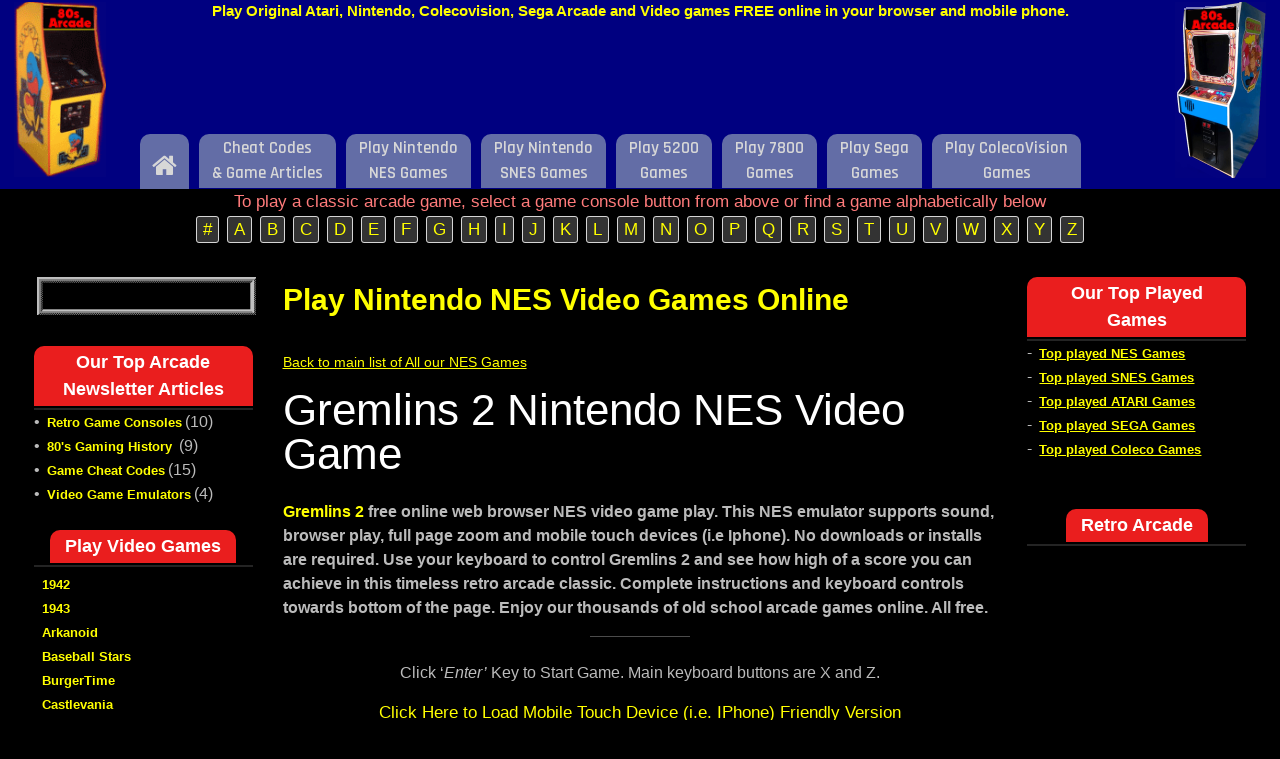

--- FILE ---
content_type: text/html; charset=UTF-8
request_url: https://www.free80sarcade.com/nes_Gremlins2.php
body_size: 13987
content:
<!DOCTYPE html> <html lang="en-US"><head>
		    <meta charset="UTF-8">
	    <meta name="viewport" content="width=device-width, initial-scale=1">
	    <link rel="profile" href="https://gmpg.org/xfn/11">
	    <link rel="pingback" href="https://www.free80sarcade.com/xmlrpc.php">
	    
    <link rel="canonical" href="https://www.free80sarcade.com/nes_Gremlins2.php" />
<meta name='robots' content='index, follow, max-image-preview:large, max-snippet:-1, max-video-preview:-1' />

	<!-- This site is optimized with the Yoast SEO plugin v24.7 - https://yoast.com/wordpress/plugins/seo/ -->
	<title>Play Gremlins 2 Online Free - Nintendo NES Games Online in Your Browser</title>
	<meta name="description" content="Gremlins 2  - Play Nintendo NES Video Games Online - Online browser play of classic Nintendo NES, retro Atari games and original Sega Arcade games - Free play" />
	<meta property="og:locale" content="en_US" />
	<meta property="og:type" content="article" />
	<meta property="og:title" content="Play Gremlins 2 Online Free - Nintendo NES Games Online in Your Browser" />
	<meta property="og:description" content="Gremlins 2  - Play Nintendo NES Video Games Online - Online browser play of classic Nintendo NES, retro Atari games and original Sega Arcade games - Free play" />
	<meta property="og:url" content="https://www.free80sarcade.com/nesgame.php" />
	<meta property="og:site_name" content="Free80sArcade" />
	<meta property="article:publisher" content="https://www.facebook.com/pages/Free-80s-Arcade/128757683803859" />
	<meta property="article:modified_time" content="2025-12-24T19:16:46+00:00" />
	<meta property="og:image" content="https://www.tripletsandus.com/80s/80s_games/nes.jpg" />
	<meta name="twitter:card" content="summary_large_image" />
	<meta name="twitter:label1" content="Est. reading time" />
	<meta name="twitter:data1" content="2 minutes" />
	<script type="application/ld+json" class="yoast-schema-graph">{"@context":"https://schema.org","@graph":[{"@type":"WebPage","@id":"https://www.free80sarcade.com/nesgame.php","url":"https://www.free80sarcade.com/nesgame.php","name":"Play Gremlins 2 Online Free - Nintendo NES Games Online in Your Browser","isPartOf":{"@id":"https://www.free80sarcade.com/#website"},"primaryImageOfPage":{"@id":"https://www.free80sarcade.com/nesgame.php#primaryimage"},"image":{"@id":"https://www.free80sarcade.com/nesgame.php#primaryimage"},"thumbnailUrl":"https://www.tripletsandus.com/80s/80s_games/nes.jpg","datePublished":"2020-11-07T12:44:33+00:00","dateModified":"2025-12-24T19:16:46+00:00","description":"Gremlins 2 - Play Nintendo NES Video Games Online - Online browser play of classic Nintendo NES, retro Atari games and original Sega Arcade games - Free play","breadcrumb":{"@id":"https://www.free80sarcade.com/nesgame.php#breadcrumb"},"inLanguage":"en-US","potentialAction":[{"@type":"ReadAction","target":["https://www.free80sarcade.com/nesgame.php"]}]},{"@type":"ImageObject","inLanguage":"en-US","@id":"https://www.free80sarcade.com/nesgame.php#primaryimage","url":"https://www.tripletsandus.com/80s/80s_games/nes.jpg","contentUrl":"https://www.tripletsandus.com/80s/80s_games/nes.jpg"},{"@type":"BreadcrumbList","@id":"https://www.free80sarcade.com/nesgame.php#breadcrumb","itemListElement":[{"@type":"ListItem","position":1,"name":"Home","item":"https://www.free80sarcade.com/"},{"@type":"ListItem","position":2,"name":"Play Nintendo NES Video Games Online"}]},{"@type":"WebSite","@id":"https://www.free80sarcade.com/#website","url":"https://www.free80sarcade.com/","name":"Free80sArcade","description":"Online browser play of classic Nintendo NES, retro Atari games and original Sega Arcade games - Free play","potentialAction":[{"@type":"SearchAction","target":{"@type":"EntryPoint","urlTemplate":"https://www.free80sarcade.com/?s={search_term_string}"},"query-input":{"@type":"PropertyValueSpecification","valueRequired":true,"valueName":"search_term_string"}}],"inLanguage":"en-US"}]}</script>
	<!-- / Yoast SEO plugin. -->


<link rel='dns-prefetch' href='//www.free80sarcade.com' />
<link rel='dns-prefetch' href='//fonts.googleapis.com' />
<link rel='stylesheet' id='wp-block-library-css' href='https://www.free80sarcade.com/wp-includes/css/dist/block-library/style.min.css?ver=6.6.4' type='text/css' media='all' />
<style id='wp-block-library-theme-inline-css' type='text/css'>
.wp-block-audio :where(figcaption){color:#555;font-size:13px;text-align:center}.is-dark-theme .wp-block-audio :where(figcaption){color:#ffffffa6}.wp-block-audio{margin:0 0 1em}.wp-block-code{border:1px solid #ccc;border-radius:4px;font-family:Menlo,Consolas,monaco,monospace;padding:.8em 1em}.wp-block-embed :where(figcaption){color:#555;font-size:13px;text-align:center}.is-dark-theme .wp-block-embed :where(figcaption){color:#ffffffa6}.wp-block-embed{margin:0 0 1em}.blocks-gallery-caption{color:#555;font-size:13px;text-align:center}.is-dark-theme .blocks-gallery-caption{color:#ffffffa6}:root :where(.wp-block-image figcaption){color:#555;font-size:13px;text-align:center}.is-dark-theme :root :where(.wp-block-image figcaption){color:#ffffffa6}.wp-block-image{margin:0 0 1em}.wp-block-pullquote{border-bottom:4px solid;border-top:4px solid;color:currentColor;margin-bottom:1.75em}.wp-block-pullquote cite,.wp-block-pullquote footer,.wp-block-pullquote__citation{color:currentColor;font-size:.8125em;font-style:normal;text-transform:uppercase}.wp-block-quote{border-left:.25em solid;margin:0 0 1.75em;padding-left:1em}.wp-block-quote cite,.wp-block-quote footer{color:currentColor;font-size:.8125em;font-style:normal;position:relative}.wp-block-quote.has-text-align-right{border-left:none;border-right:.25em solid;padding-left:0;padding-right:1em}.wp-block-quote.has-text-align-center{border:none;padding-left:0}.wp-block-quote.is-large,.wp-block-quote.is-style-large,.wp-block-quote.is-style-plain{border:none}.wp-block-search .wp-block-search__label{font-weight:700}.wp-block-search__button{border:1px solid #ccc;padding:.375em .625em}:where(.wp-block-group.has-background){padding:1.25em 2.375em}.wp-block-separator.has-css-opacity{opacity:.4}.wp-block-separator{border:none;border-bottom:2px solid;margin-left:auto;margin-right:auto}.wp-block-separator.has-alpha-channel-opacity{opacity:1}.wp-block-separator:not(.is-style-wide):not(.is-style-dots){width:100px}.wp-block-separator.has-background:not(.is-style-dots){border-bottom:none;height:1px}.wp-block-separator.has-background:not(.is-style-wide):not(.is-style-dots){height:2px}.wp-block-table{margin:0 0 1em}.wp-block-table td,.wp-block-table th{word-break:normal}.wp-block-table :where(figcaption){color:#555;font-size:13px;text-align:center}.is-dark-theme .wp-block-table :where(figcaption){color:#ffffffa6}.wp-block-video :where(figcaption){color:#555;font-size:13px;text-align:center}.is-dark-theme .wp-block-video :where(figcaption){color:#ffffffa6}.wp-block-video{margin:0 0 1em}:root :where(.wp-block-template-part.has-background){margin-bottom:0;margin-top:0;padding:1.25em 2.375em}
</style>
<style id='classic-theme-styles-inline-css' type='text/css'>
/*! This file is auto-generated */
.wp-block-button__link{color:#fff;background-color:#32373c;border-radius:9999px;box-shadow:none;text-decoration:none;padding:calc(.667em + 2px) calc(1.333em + 2px);font-size:1.125em}.wp-block-file__button{background:#32373c;color:#fff;text-decoration:none}
</style>
<style id='global-styles-inline-css' type='text/css'>
:root{--wp--preset--aspect-ratio--square: 1;--wp--preset--aspect-ratio--4-3: 4/3;--wp--preset--aspect-ratio--3-4: 3/4;--wp--preset--aspect-ratio--3-2: 3/2;--wp--preset--aspect-ratio--2-3: 2/3;--wp--preset--aspect-ratio--16-9: 16/9;--wp--preset--aspect-ratio--9-16: 9/16;--wp--preset--color--black: #000000;--wp--preset--color--cyan-bluish-gray: #abb8c3;--wp--preset--color--white: #ffffff;--wp--preset--color--pale-pink: #f78da7;--wp--preset--color--vivid-red: #cf2e2e;--wp--preset--color--luminous-vivid-orange: #ff6900;--wp--preset--color--luminous-vivid-amber: #fcb900;--wp--preset--color--light-green-cyan: #7bdcb5;--wp--preset--color--vivid-green-cyan: #00d084;--wp--preset--color--pale-cyan-blue: #8ed1fc;--wp--preset--color--vivid-cyan-blue: #0693e3;--wp--preset--color--vivid-purple: #9b51e0;--wp--preset--gradient--vivid-cyan-blue-to-vivid-purple: linear-gradient(135deg,rgba(6,147,227,1) 0%,rgb(155,81,224) 100%);--wp--preset--gradient--light-green-cyan-to-vivid-green-cyan: linear-gradient(135deg,rgb(122,220,180) 0%,rgb(0,208,130) 100%);--wp--preset--gradient--luminous-vivid-amber-to-luminous-vivid-orange: linear-gradient(135deg,rgba(252,185,0,1) 0%,rgba(255,105,0,1) 100%);--wp--preset--gradient--luminous-vivid-orange-to-vivid-red: linear-gradient(135deg,rgba(255,105,0,1) 0%,rgb(207,46,46) 100%);--wp--preset--gradient--very-light-gray-to-cyan-bluish-gray: linear-gradient(135deg,rgb(238,238,238) 0%,rgb(169,184,195) 100%);--wp--preset--gradient--cool-to-warm-spectrum: linear-gradient(135deg,rgb(74,234,220) 0%,rgb(151,120,209) 20%,rgb(207,42,186) 40%,rgb(238,44,130) 60%,rgb(251,105,98) 80%,rgb(254,248,76) 100%);--wp--preset--gradient--blush-light-purple: linear-gradient(135deg,rgb(255,206,236) 0%,rgb(152,150,240) 100%);--wp--preset--gradient--blush-bordeaux: linear-gradient(135deg,rgb(254,205,165) 0%,rgb(254,45,45) 50%,rgb(107,0,62) 100%);--wp--preset--gradient--luminous-dusk: linear-gradient(135deg,rgb(255,203,112) 0%,rgb(199,81,192) 50%,rgb(65,88,208) 100%);--wp--preset--gradient--pale-ocean: linear-gradient(135deg,rgb(255,245,203) 0%,rgb(182,227,212) 50%,rgb(51,167,181) 100%);--wp--preset--gradient--electric-grass: linear-gradient(135deg,rgb(202,248,128) 0%,rgb(113,206,126) 100%);--wp--preset--gradient--midnight: linear-gradient(135deg,rgb(2,3,129) 0%,rgb(40,116,252) 100%);--wp--preset--font-size--small: 13px;--wp--preset--font-size--medium: 20px;--wp--preset--font-size--large: 36px;--wp--preset--font-size--x-large: 42px;--wp--preset--spacing--20: 0.44rem;--wp--preset--spacing--30: 0.67rem;--wp--preset--spacing--40: 1rem;--wp--preset--spacing--50: 1.5rem;--wp--preset--spacing--60: 2.25rem;--wp--preset--spacing--70: 3.38rem;--wp--preset--spacing--80: 5.06rem;--wp--preset--shadow--natural: 6px 6px 9px rgba(0, 0, 0, 0.2);--wp--preset--shadow--deep: 12px 12px 50px rgba(0, 0, 0, 0.4);--wp--preset--shadow--sharp: 6px 6px 0px rgba(0, 0, 0, 0.2);--wp--preset--shadow--outlined: 6px 6px 0px -3px rgba(255, 255, 255, 1), 6px 6px rgba(0, 0, 0, 1);--wp--preset--shadow--crisp: 6px 6px 0px rgba(0, 0, 0, 1);}:where(.is-layout-flex){gap: 0.5em;}:where(.is-layout-grid){gap: 0.5em;}body .is-layout-flex{display: flex;}.is-layout-flex{flex-wrap: wrap;align-items: center;}.is-layout-flex > :is(*, div){margin: 0;}body .is-layout-grid{display: grid;}.is-layout-grid > :is(*, div){margin: 0;}:where(.wp-block-columns.is-layout-flex){gap: 2em;}:where(.wp-block-columns.is-layout-grid){gap: 2em;}:where(.wp-block-post-template.is-layout-flex){gap: 1.25em;}:where(.wp-block-post-template.is-layout-grid){gap: 1.25em;}.has-black-color{color: var(--wp--preset--color--black) !important;}.has-cyan-bluish-gray-color{color: var(--wp--preset--color--cyan-bluish-gray) !important;}.has-white-color{color: var(--wp--preset--color--white) !important;}.has-pale-pink-color{color: var(--wp--preset--color--pale-pink) !important;}.has-vivid-red-color{color: var(--wp--preset--color--vivid-red) !important;}.has-luminous-vivid-orange-color{color: var(--wp--preset--color--luminous-vivid-orange) !important;}.has-luminous-vivid-amber-color{color: var(--wp--preset--color--luminous-vivid-amber) !important;}.has-light-green-cyan-color{color: var(--wp--preset--color--light-green-cyan) !important;}.has-vivid-green-cyan-color{color: var(--wp--preset--color--vivid-green-cyan) !important;}.has-pale-cyan-blue-color{color: var(--wp--preset--color--pale-cyan-blue) !important;}.has-vivid-cyan-blue-color{color: var(--wp--preset--color--vivid-cyan-blue) !important;}.has-vivid-purple-color{color: var(--wp--preset--color--vivid-purple) !important;}.has-black-background-color{background-color: var(--wp--preset--color--black) !important;}.has-cyan-bluish-gray-background-color{background-color: var(--wp--preset--color--cyan-bluish-gray) !important;}.has-white-background-color{background-color: var(--wp--preset--color--white) !important;}.has-pale-pink-background-color{background-color: var(--wp--preset--color--pale-pink) !important;}.has-vivid-red-background-color{background-color: var(--wp--preset--color--vivid-red) !important;}.has-luminous-vivid-orange-background-color{background-color: var(--wp--preset--color--luminous-vivid-orange) !important;}.has-luminous-vivid-amber-background-color{background-color: var(--wp--preset--color--luminous-vivid-amber) !important;}.has-light-green-cyan-background-color{background-color: var(--wp--preset--color--light-green-cyan) !important;}.has-vivid-green-cyan-background-color{background-color: var(--wp--preset--color--vivid-green-cyan) !important;}.has-pale-cyan-blue-background-color{background-color: var(--wp--preset--color--pale-cyan-blue) !important;}.has-vivid-cyan-blue-background-color{background-color: var(--wp--preset--color--vivid-cyan-blue) !important;}.has-vivid-purple-background-color{background-color: var(--wp--preset--color--vivid-purple) !important;}.has-black-border-color{border-color: var(--wp--preset--color--black) !important;}.has-cyan-bluish-gray-border-color{border-color: var(--wp--preset--color--cyan-bluish-gray) !important;}.has-white-border-color{border-color: var(--wp--preset--color--white) !important;}.has-pale-pink-border-color{border-color: var(--wp--preset--color--pale-pink) !important;}.has-vivid-red-border-color{border-color: var(--wp--preset--color--vivid-red) !important;}.has-luminous-vivid-orange-border-color{border-color: var(--wp--preset--color--luminous-vivid-orange) !important;}.has-luminous-vivid-amber-border-color{border-color: var(--wp--preset--color--luminous-vivid-amber) !important;}.has-light-green-cyan-border-color{border-color: var(--wp--preset--color--light-green-cyan) !important;}.has-vivid-green-cyan-border-color{border-color: var(--wp--preset--color--vivid-green-cyan) !important;}.has-pale-cyan-blue-border-color{border-color: var(--wp--preset--color--pale-cyan-blue) !important;}.has-vivid-cyan-blue-border-color{border-color: var(--wp--preset--color--vivid-cyan-blue) !important;}.has-vivid-purple-border-color{border-color: var(--wp--preset--color--vivid-purple) !important;}.has-vivid-cyan-blue-to-vivid-purple-gradient-background{background: var(--wp--preset--gradient--vivid-cyan-blue-to-vivid-purple) !important;}.has-light-green-cyan-to-vivid-green-cyan-gradient-background{background: var(--wp--preset--gradient--light-green-cyan-to-vivid-green-cyan) !important;}.has-luminous-vivid-amber-to-luminous-vivid-orange-gradient-background{background: var(--wp--preset--gradient--luminous-vivid-amber-to-luminous-vivid-orange) !important;}.has-luminous-vivid-orange-to-vivid-red-gradient-background{background: var(--wp--preset--gradient--luminous-vivid-orange-to-vivid-red) !important;}.has-very-light-gray-to-cyan-bluish-gray-gradient-background{background: var(--wp--preset--gradient--very-light-gray-to-cyan-bluish-gray) !important;}.has-cool-to-warm-spectrum-gradient-background{background: var(--wp--preset--gradient--cool-to-warm-spectrum) !important;}.has-blush-light-purple-gradient-background{background: var(--wp--preset--gradient--blush-light-purple) !important;}.has-blush-bordeaux-gradient-background{background: var(--wp--preset--gradient--blush-bordeaux) !important;}.has-luminous-dusk-gradient-background{background: var(--wp--preset--gradient--luminous-dusk) !important;}.has-pale-ocean-gradient-background{background: var(--wp--preset--gradient--pale-ocean) !important;}.has-electric-grass-gradient-background{background: var(--wp--preset--gradient--electric-grass) !important;}.has-midnight-gradient-background{background: var(--wp--preset--gradient--midnight) !important;}.has-small-font-size{font-size: var(--wp--preset--font-size--small) !important;}.has-medium-font-size{font-size: var(--wp--preset--font-size--medium) !important;}.has-large-font-size{font-size: var(--wp--preset--font-size--large) !important;}.has-x-large-font-size{font-size: var(--wp--preset--font-size--x-large) !important;}
:where(.wp-block-post-template.is-layout-flex){gap: 1.25em;}:where(.wp-block-post-template.is-layout-grid){gap: 1.25em;}
:where(.wp-block-columns.is-layout-flex){gap: 2em;}:where(.wp-block-columns.is-layout-grid){gap: 2em;}
:root :where(.wp-block-pullquote){font-size: 1.5em;line-height: 1.6;}
</style>
<link rel='stylesheet' id='font-awesome-css' href='https://www.free80sarcade.com/wp-content/themes/magazine-plus/third-party/font-awesome/css/font-awesome.min.css?ver=4.7.0' type='text/css' media='all' />
<link rel='stylesheet' id='magazine-plus-google-fonts-css' href='//fonts.googleapis.com/css?family=Rajdhani%3A300%2C400%2C500%2C600%2C700%7CSource+Sans+Pro%3A300%2C300i%2C400%2C400i%2C600%2C600i%2C700%2C900&#038;subset=latin%2Clatin-ext' type='text/css' media='all' />
<link rel='stylesheet' id='magazine-plus-style-css' href='https://www.free80sarcade.com/wp-content/themes/magazine-plus/style.css?ver=20210226-171440' type='text/css' media='all' />
<script type="text/javascript" src="https://www.free80sarcade.com/wp-includes/js/jquery/jquery.min.js?ver=3.7.1" id="jquery-core-js"></script>
<script type="text/javascript" src="https://www.free80sarcade.com/wp-includes/js/jquery/jquery-migrate.min.js?ver=3.4.1" id="jquery-migrate-js"></script>
<link rel="https://api.w.org/" href="https://www.free80sarcade.com/wp-json/" /><link rel="alternate" title="JSON" type="application/json" href="https://www.free80sarcade.com/wp-json/wp/v2/pages/119" /><link rel='shortlink' href='https://www.free80sarcade.com/?p=119' />
<style type="text/css" id="custom-background-css">
body.custom-background { background-color: #000000; }
</style>
	<link rel="icon" href="https://www.free80sarcade.com/wp-content/uploads/2021/02/cropped-mspac-1-32x32.png" sizes="32x32" />
<link rel="icon" href="https://www.free80sarcade.com/wp-content/uploads/2021/02/cropped-mspac-1-192x192.png" sizes="192x192" />
<link rel="apple-touch-icon" href="https://www.free80sarcade.com/wp-content/uploads/2021/02/cropped-mspac-1-180x180.png" />
<meta name="msapplication-TileImage" content="https://www.free80sarcade.com/wp-content/uploads/2021/02/cropped-mspac-1-270x270.png" />

</head>

<body class="page-template-default page page-id-119 custom-background wp-embed-responsive global-layout-three-columns three-columns-enabled">
   <div class="mainlogo"><a href="https://www.free80sarcade.com/index.php"><img src="images/newleftlogo.png" alt="Free Classic 80s Video Games"  border="0"></a></div> 
   <div class="mainlogo2"><a href="https://www.free80sarcade.com/index.php"><img src="images/newrightlogo.png" alt="Free Classic 80s Video Games"  border="0"></a></div> 
   <div style="width:100%;text-align:center; margin-left: auto;margin-right: auto;background-color:#000080;">
        <h3 class="verytop">Play Original Atari, Nintendo, Colecovision, Sega Arcade and Video games FREE online in your browser and mobile phone.</h4>

<script async src="https://pagead2.googlesyndication.com/pagead/js/adsbygoogle.js?client=ca-pub-2702324769830112"
     crossorigin="anonymous"></script>
<!-- Free80s New Site - Top -->
<div id="myDiv">
<ins class="adsbygoogle"
     style="display:inline-block;width:728px;height:90px"
     data-ad-client="ca-pub-2702324769830112"
     data-ad-slot="4445301458"></ins>
<script>
     (adsbygoogle = window.adsbygoogle || []).push({});
</script>
</div>
<script>

var ADS_URL = 'https://pagead2.googlesyndication.com/pagead/js/adsbygoogle.js';

function checkAdsBlocked(callback) {
    var xhr = new XMLHttpRequest();
    xhr.onreadystatechange = function () {
        if (xhr.readyState == XMLHttpRequest.DONE) {
            callback(xhr.status === 0 || xhr.responseURL !== ADS_URL);
        }
    };
    xhr.open('HEAD', ADS_URL, true);
    xhr.send(null);
}
checkAdsBlocked(function(adsBlocked) {
   // console.log('ads are blocked: ' + adsBlocked);
   if (adsBlocked) {
//add image
var img = document.createElement("img");    
img.src = "https://www.free80sarcade.com/amazonH.jpg"; 
var src = document.getElementById("myDiv");  
src.appendChild(img);
//add href link 
var a=document.createElement('a');
a.href='https://amzn.to/4fj7Y1n';
var image = document.getElementById('myDiv').getElementsByTagName('img')[0];
b=a.appendChild(image);
document.getElementById('myDiv').appendChild(a);
}
});

//check height of ad div above
//var clientHeight = document.getElementById('myDiv').clientHeight;
//alert(clientHeight);

//if (clientHeight < 50) {
	
//add image
//var img = document.createElement("img");    
//img.src = "https://www.free80sarcade.com/wp-content/uploads/2024/10/amazon-1.jpg"; 
//var src = document.getElementById("myDiv");  
//src.appendChild(img);
//add href link 
//var a=document.createElement('a');
//a.href='https://amzn.to/3BUYnzu';
//var image = document.getElementById('myDiv').getElementsByTagName('img')[0];
//b=a.appendChild(image);
//document.getElementById('myDiv').appendChild(a);
//}
</script>
 
</div>
	    
	
    		    </div> <!-- .inner-wrapper --></div><!-- .container --></header><!-- #masthead -->	    <div id="main-nav" class="clear-fix">
	    	<div class="container">
		        <nav id="site-navigation" class="main-navigation" role="navigation">
		        	<button class="menu-toggle" aria-controls="primary-menu" aria-expanded="false">
		          	<i class="fa fa-bars"></i>
		          	<i class="fa fa-close"></i>
					Menu</button>
		            <div class="wrap-menu-content">
						<div class="menu-top-menu-container"><ul id="primary-menu" class="menu"><li class="home-menu"><a href="https://www.free80sarcade.com/"><span class="screen-reader-text">Home</span></a></li><li id="menu-item-37" class="menu-item menu-item-type-custom menu-item-object-custom menu-item-37"><a href="https://www.free80sarcade.com/allclassicarcadearticles.php"><center>Cheat Codes<br>&#038; Game Articles</center></a></li>
<li id="menu-item-38" class="menu-item menu-item-type-custom menu-item-object-custom menu-item-38"><a href="allnesgames.php"><center>Play Nintendo<br>NES Games</center></a></li>
<li id="menu-item-3326" class="menu-item menu-item-type-custom menu-item-object-custom menu-item-3326"><a href="https://www.free80sarcade.com/allsnesgames.php"><center> Play Nintendo<br>SNES Games</center></a></li>
<li id="menu-item-40" class="menu-item menu-item-type-custom menu-item-object-custom menu-item-40"><a href="https://www.free80sarcade.com/all5200games.php"><center>Play 5200<br> Games</center></a></li>
<li id="menu-item-41" class="menu-item menu-item-type-custom menu-item-object-custom menu-item-41"><a href="https://www.free80sarcade.com/all7800games.php"><center>Play 7800<br>Games</center></a></li>
<li id="menu-item-39" class="menu-item menu-item-type-custom menu-item-object-custom menu-item-39"><a href="https://www.free80sarcade.com/allclassicsegagames.php"><center>Play Sega<br>Games</center></a></li>
<li id="menu-item-3322" class="menu-item menu-item-type-custom menu-item-object-custom menu-item-3322"><a href="https://www.free80sarcade.com/allcolecogames.php"><center>Play ColecoVision<br>Games</center></a></li>
</ul></div>						<div class="main-navigation-search">
			        		<form role="search" method="get" class="search-form" action="https://www.free80sarcade.com/">
				<label>
					<span class="screen-reader-text">Search for:</span>
					<input type="search" class="search-field" placeholder="Search &hellip;" value="" name="s" />
				</label>
				<input type="submit" class="search-submit" value="Search" />
			</form>			        	</div><!-- .search-box-wrap -->
		            </div><!-- .menu-content -->
		        </nav><!-- #site-navigation -->
		        <div class="header-search-box">
		        	<a href="#" class="search-icon"><i class="fa fa-search"></i></a>
		        	<div class="search-box-wrap">
		        		<form role="search" method="get" class="search-form" action="https://www.free80sarcade.com/">
				<label>
					<span class="screen-reader-text">Search for:</span>
					<input type="search" class="search-field" placeholder="Search &hellip;" value="" name="s" />
				</label>
				<input type="submit" class="search-submit" value="Search" />
			</form>		        	</div><!-- .search-box-wrap -->
		        </div><!-- .header-search-box -->

	        </div> <!-- .container -->
	    </div> <!-- #main-nav -->
		
	<div><div id="choice" class="container"><center style='font-size:17px;color:#ff7b7b;'>To play a classic arcade game, select a game console button from above or find a game alphabetically below</center></div><!-- .container --></div><center><div id="topL" style="margin-top:4px;"><a class="alph" title="Click to find a game"  href="https://www.free80sarcade.com/alphabetical.php">#</a>&nbsp;&nbsp;<a class="alph" title="Click to find a game"  href="https://www.free80sarcade.com/alphabetical.php#A">A</a>&nbsp;&nbsp;<a class="alph" title="Click to find a game"  href="https://www.free80sarcade.com/alphabetical.php#B">B</a>&nbsp;&nbsp;<a class="alph" title="Click to find a game"  href="https://www.free80sarcade.com/alphabetical.php#C">C</a>&nbsp;&nbsp;<a class="alph" title="Click to find a game"  href="https://www.free80sarcade.com/alphabetical.php#D">D</a>&nbsp;&nbsp;<a class="alph" title="Click to find a game"  href="https://www.free80sarcade.com/alphabetical.php#E">E</a>&nbsp;&nbsp;<a class="alph" title="Click to find a game"  href="https://www.free80sarcade.com/alphabetical.php#F">F</a>&nbsp;&nbsp;<a class="alph" title="Click to find a game"  href="https://www.free80sarcade.com/alphabetical.php#G">G</a>&nbsp;&nbsp;<a class="alph" title="Click to find a game"  href="https://www.free80sarcade.com/alphabetical.php#H">H</a>&nbsp;&nbsp;<a class="alph" title="Click to find a game"  href="https://www.free80sarcade.com/alphabetical.php#I">I</a>&nbsp;&nbsp;<a class="alph" title="Click to find a game"  href="https://www.free80sarcade.com/alphabetical.php#J">J</a>&nbsp;&nbsp;<a class="alph" title="Click to find a game"  href="https://www.free80sarcade.com/alphabetical.php#K">K</a>&nbsp;&nbsp;<a class="alph" title="Click to find a game"  href="https://www.free80sarcade.com/alphabetical.php#L">L</a>&nbsp;&nbsp;<a class="alph" title="Click to find a game"  href="https://www.free80sarcade.com/alphabetical2.php#M">M</a>&nbsp;&nbsp;<a class="alph" title="Click to find a game"  href="https://www.free80sarcade.com/alphabetical2.php#N">N</a>&nbsp;&nbsp;<a class="alph" title="Click to find a game"  href="https://www.free80sarcade.com/alphabetical2.php#O">O</a>&nbsp;&nbsp;<a class="alph" title="Click to find a game"  href="https://www.free80sarcade.com/alphabetical2.php#P">P</a>&nbsp;&nbsp;<a class="alph" title="Click to find a game"  href="https://www.free80sarcade.com/alphabetical2.php#Q">Q</a>&nbsp;&nbsp;<a class="alph" title="Click to find a game"  href="https://www.free80sarcade.com/alphabetical2.php#R">R</a>&nbsp;&nbsp;<a class="alph" title="Click to find a game"  href="https://www.free80sarcade.com/alphabetical2.php#S">S</a>&nbsp;&nbsp;<a class="alph" title="Click to find a game"  href="https://www.free80sarcade.com/alphabetical2.php#T">T</a>&nbsp;&nbsp;<a class="alph" title="Click to find a game"  href="https://www.free80sarcade.com/alphabetical2.php#U">U</a>&nbsp;&nbsp;<a class="alph" title="Click to find a game"  href="https://www.free80sarcade.com/alphabetical2.php#V">V</a>&nbsp;&nbsp;<a class="alph" title="Click to find a game"  href="https://www.free80sarcade.com/alphabetical2.php#W">W</a>&nbsp;&nbsp;<a class="alph" title="Click to find a game"  href="https://www.free80sarcade.com/alphabetical2.php#X">X</a>&nbsp;&nbsp;<a class="alph" title="Click to find a game"  href="https://www.free80sarcade.com/alphabetical2.php#Y">Y</a>&nbsp;&nbsp;<a class="alph" title="Click to find a game"  href="https://www.free80sarcade.com/alphabetical2.php#Z">Z</a></div></center><script>
 function is_touch_device() {  
  try {  
    document.createEvent('TouchEvent');  
    return true;  
  } catch (e) {  
    return false;  
  }  
} 
var touch = is_touch_device();

if (touch) {

document.getElementById('choice').style.display='none';
document.getElementById('topL').style.display='none';
}   </script> <div id="content" class="site-content"><div class="container"><div class="inner-wrapper">         

	<div id="primary" class="content-area">
		<main id="main" class="site-main" role="main">

			
									
<article id="post-119" class="post-119 page type-page status-publish hentry">

	<header class="entry-header">
		<h1 class="entry-title">Play Nintendo NES Video Games Online</h1>	</header><!-- .entry-header -->

    	<div class="entry-content-wrapper">
		<div class="entry-content">
			
<p style="font-size:14px"><a style="text-decoration:underline" href="https://www.free80sarcade.com/allnesgames.php">Back to main list of All our NES Games</a></p>


<div style="color:white;font-size:44px;line-height:1;">Gremlins 2 Nintendo NES Video Game</div>

<br>


<div><b><span style="color: yellow;">Gremlins 2 </span> free online web browser NES video game play. This NES emulator supports sound, browser play, full page zoom and mobile touch devices (i.e Iphone). No downloads or installs are required. Use your keyboard to control Gremlins 2 and see 
how high of a score you can achieve in this timeless retro arcade classic. Complete instructions and keyboard controls towards bottom of the page. Enjoy our thousands of old school arcade games online. All free.</b>


<p class="has-text-align-left eplus-nrY2IW"></p>



<hr class="wp-block-separator has-css-opacity"/>



<p class="has-text-align-center">Click &#8216;<em>Enter&#8217;</em> Key to Start Game. Main keyboard buttons are X and Z.</p>



<script src="https://www.free80sarcade.com/jsnes/source/jquery-3.5.1.min.js"></script>

<script>
 function is_touch_device() {  
  try {  
    document.createEvent("TouchEvent");  
    return true;  
  } catch (e) {  
    return false;  
  }  
} 
var touch = is_touch_device();


document.write ("<a style='font-size:17px;' href='https://www.free80sarcade.com/nesonline_Gremlins2.php'><center>Click Here to Load Mobile Touch Device (i.e. IPhone) Friendly Version</center></a>");


var arrow_keys_handler = function(e) {
    switch(e.keyCode){
        case 37: case 39: case 38:  case 40: // Arrow keys
        case 32: e.preventDefault(); break; // Space
        default: break; // do not block other keys
    }
};
window.addEventListener("keydown", arrow_keys_handler, false);


</script>


 <!-- Main content -->
   <div class="nes-area" style="margin-bottom:5px;">
       <canvas id="nes-canvas" width="256" height="240" class="dottedbox"
               style="width:490px; height:460px;"></canvas>
   </div>
    <script src="https://free80sarcade.com/WordPressJNES/jsnes.js"></script>
<script src="https://free80sarcade.com/WordPressJNES/nes-embed.js"></script>
<script>  
LoadGame('Gremlins2');
</script>

 <button id="Sound">Sound On</button>
 <button id="Mute">Sound Off</button>
 <button id="Zoom" style="color:yellow;font-weight:bold;">Zoom Game Window  = default</button><br>
<div style="color:yellow">Click Game Window Size Button to Zoom Game Size between default, 1.5X and 2X</div>
<script>
size=.65;
text=' default';
ZoomGame(size,text);

function ZoomGame(size,text) {
document.querySelector('#Zoom').innerText = 'Game Window Size = '+ text;
             sc_w = window.innerWidth;
             sc_h = window.innerHeight;
             sc_oran = sc_w / sc_h;
             oyun_oran = 1.067;
            if (oyun_oran < sc_oran) {
              $("#nes-canvas").css( "width", Math.round(sc_h * oyun_oran) * size + "px" );
              $("#nes-canvas").css( "height", sc_h * size + "px" );
              $(".nes-area").css( "height", sc_h * size + "px" );
            } else {
              $("#nes-canvas").css( "width", sc_w * size + "px" );
              $("#nes-canvas").css( "height", Math.round(sc_w / oyun_oran) * size + "px" );
              $(".nes-area").css( "height", Math.round(sc_w / oyun_oran) * size + "px" );
            }
        }
          $(window).resize();
          $("#nes-canvas").click();

var zoombutton = document.querySelector('#Zoom');
zoombutton.onclick = function() {
// document.getElementById('nes-canvas').style.width="307px";
if (size==.65)
    {size=.75;
     document.getElementById('sidebar-primary').style.display="none"; 
   //  document.getElementById('sidebar-secondary').style.display="none";
  //   document.getElementById('primary').style.display="block"; 
text='1.5X';
   }
else if (size==.75)
     {size=.95;
       document.getElementById('sidebar-primary').style.display="none"; 
       document.getElementById('sidebar-secondary').style.display="none";
       document.getElementById('primary').style.display="block"; 
text='2X';
     }
else if (size==.95)
     {size=.65;
      document.getElementById('sidebar-primary').style.display="inline-block"; 
      document.getElementById('sidebar-secondary').style.display="inline-block";
      document.getElementById('primary').style.display="inline-block";
text='default';
     }
ZoomGame(size,text);
}
if(touch) {
document.getElementById('nes-canvas').style.width="350px"; 
document.getElementById('nes-canvas').style.height="262px"; 
document.getElementById('Sound').style.display="none"; 
document.getElementById('Mute').style.display="none"; 
document.getElementById('Zoom').style.display="none"; 
}
</script>


<hr class="wp-block-separator has-css-opacity"/>


<script async src="https://pagead2.googlesyndication.com/pagead/js/adsbygoogle.js"></script>
<!-- Free80s New Site - Horizontal -->
<ins class="adsbygoogle"
     style="display:block"
     data-ad-client="ca-pub-2702324769830112"
     data-ad-slot="3406701896"
     data-ad-format="auto"
     data-full-width-responsive="true"></ins>
<script>
     (adsbygoogle = window.adsbygoogle || []).push({});
</script>


<hr class="wp-block-separator has-css-opacity"/>


<div class="wp-block-image">
<figure class="aligncenter"><img decoding="async" src="https://www.tripletsandus.com/80s/80s_games/nes.jpg" alt="This image has an empty alt attribute; its file name is nes.jpg"/></figure></div>


<hr class="wp-block-separator has-css-opacity"/>



<p class="has-text-align-center">If you are a little tech savvy, we also offer all these<br><a href="https://www.free80sarcade.com/alljavanesgames.php">NES games in a JAVA Emulator</a>.</p>



<hr class="wp-block-separator has-css-opacity"/>


<center>
<table style="border: dashed; border-color: #0000FF; border-width: 3px; width: 350px; font-family: Tahoma, Geneva, sans-serif;" align="center">
<tbody>
<tr>
<th style="text-align: center;" colspan="2" bgcolor="#0000FF"><strong style="color: #fff; font-weight: bold;">Keyboard Controls</strong></th>
</tr>
<tr>
<th style="color: #ffffff; text-align: center;" bgcolor="#0000FF">Gamepad Button</th>
<th style="color: #ffffff; text-align: center;" bgcolor="#0000FF">Player 1</th>

</tr>
<tr>
<td style="text-align: center;" >Left</td>
<td style="text-align: center;" >Left Arrow</td>

</tr>
<tr>
<td style="text-align: center;" >Right</td>
<td style="text-align: center;" >Right Arrow</td>

</tr>
<tr>
<td style="text-align: center;" >Up</td>
<td style="text-align: center;" >Up Arrow</td>

</tr>
<tr>
<td style="text-align: center;" >Down</td>
<td style="text-align: center;" >Down Arrow</td>

</tr>
<tr>
<td style="text-align: center;" ><strong>A</strong></td>
<td style="text-align: center;" ><strong>X</strong></td>

</tr>
<tr>
<td style="text-align: center;" >B</td>
<td style="text-align: center;" >Z</td>

</tr>
<tr>
<td style="text-align: center;" ><strong>Start/Pause</strong></td>
<td style="text-align: center;" ><strong>Enter</strong></td>

</tr>
<tr>
<td style="text-align: center;" >Select</td>
<td style="text-align: center;" >Ctrl</td>

</tr>
</tbody>
</table>
</center>


<figure class="wp-block-image size-large"><img decoding="async" src="https://www.free80sarcade.com/controller.jpg" alt=""/></figure>


<div class="wp-block-image">
<figure class="aligncenter size-full"><a href="https://amzn.to/3BUYnzu"><img fetchpriority="high" decoding="async" width="737" height="100" src="https://www.free80sarcade.com/wp-content/uploads/2024/10/amazon-3.jpg" alt="amazon 3" class="wp-image-3853" srcset="https://www.free80sarcade.com/wp-content/uploads/2024/10/amazon-3.jpg 737w, https://www.free80sarcade.com/wp-content/uploads/2024/10/amazon-3-300x41.jpg 300w, https://www.free80sarcade.com/wp-content/uploads/2024/10/amazon-3-370x50.jpg 370w" sizes="(max-width: 737px) 100vw, 737px" /></a></figure></div>


<p><strong>Instructions:<br></strong>Click on the game window and hit the ENTER key to start the game (you might have to hit start twice) . On a computer you can click the <strong>Game Window Size</strong> button to rotate between default, 1.5X and 2.X game window size. On mobile phones and Iphone use the gameplay control buttons shown on your screen (only on mobile) to play and start the game. If you grew up in the 80's you shouldn't need additional gameplay instructions. If you really need help or instructions playing this game, we have the <strong><a style="text-decoration:underline" href="https://www.free80sarcade.com/nes-walkthrough-players-guide.php">The Official Nintendo Player’s Guide from 1987 to help you out.</a> </strong></p>





<hr class="wp-block-separator has-css-opacity"/>



<p><strong>Requirements:<br></strong>These games are being emulated natively in Javascript. No plug-in is required in your web browser, but the emulator does require a modern web browser. Game speed and emulation only runs as good as your computer or mobile phone. If you have a fast, modern computer these games will run very smoothly.<br><em>Sorry, no sound on mobile devices.</em></p>



<figure class="wp-block-image size-large"><img decoding="async" width="448" height="890" src="https://www.free80sarcade.com/wp-content/uploads/2020/12/image-3.png" alt="image 3" class="wp-image-2850" srcset="https://www.free80sarcade.com/wp-content/uploads/2020/12/image-3.png 448w, https://www.free80sarcade.com/wp-content/uploads/2020/12/image-3-151x300.png 151w, https://www.free80sarcade.com/wp-content/uploads/2020/12/image-3-126x250.png 126w" sizes="(max-width: 448px) 100vw, 448px" /><figcaption class="wp-element-caption">SAMPLE IPHONE GAMEPLAY SCREENSHOT</figcaption></figure>


<div style="font-size:20px;">Gremlins2 Arcade Game Emulated on the Nintendo Entertainment System (NES). Play Gremlins2 in your web browser or mobile phone. This NES emulator provides very accurate Gremlins2 gameplay. Gremlins2 is a classic 1980s NES video game.</div>

<div id="amzn-assoc-ad-b9d66add-08ce-4095-b9f2-8eed7338c7dd"></div><script async="" src="//z-na.amazon-adsystem.com/widgets/onejs?MarketPlace=US&amp;adInstanceId=b9d66add-08ce-4095-b9f2-8eed7338c7dd"></script>					</div><!-- .entry-content -->
	</div><!-- .entry-content-wrapper -->

	<footer class="entry-footer">
			</footer><!-- .entry-footer -->
</article><!-- #post-## -->


									

			
		</main><!-- #main -->
	</div><!-- #primary -->

<div id="sidebar-primary" class="widget-area sidebar" role="complementary">
			<aside id="custom_html-4" class="widget_text widget widget_custom_html"><h2 class="widget-title"><span>Our Top Played Games</span></h2><div class="textwidget custom-html-widget">- <a href="https://www.free80sarcade.com/topgames.php" style="font-size:13px;text-decoration:underline;">Top played NES Games</a><br>
- <a href="https://www.free80sarcade.com/topgames.php" style="font-size:13px;text-decoration:underline;">Top played SNES Games</a><br>
- <a href="https://www.free80sarcade.com/topgames.php" style="font-size:13px;text-decoration:underline;">Top played ATARI Games</a><br>
- <a href="https://www.free80sarcade.com/topgames.php" style="font-size:13px;text-decoration:underline;">Top played SEGA Games</a><br>
- <a href="https://www.free80sarcade.com/topgames.php" style="font-size:13px;text-decoration:underline;">Top played Coleco Games</a><br>

<br><br>
<h2 class="widget-title"><span>Retro Arcade</span></h2>
<center id="sideDiv">
<script async src="https://pagead2.googlesyndication.com/pagead/js/adsbygoogle.js"></script>
<!-- Free80s New Site - Vertical -->
<ins class="adsbygoogle"
     style="display:block"
     data-ad-client="ca-pub-2702324769830112"
     data-ad-slot="1604032615"
     data-ad-format="auto"
     data-full-width-responsive="true"></ins>
<script>
     (adsbygoogle = window.adsbygoogle || []).push({});
</script>
<br>
<!-- Conversant Media CODE for Classic Arcade Games (Placement 6a1ea752) -->
<script type="text/javascript">
  var vclk_options = { sid: 61992, placement_id: '6a1ea752', version: '1.4' };
</script>
<script async src="https://pagead2.googlesyndication.com/pagead/js/adsbygoogle.js?client=ca-pub-2702324769830112"
     crossorigin="anonymous"></script>
<!-- FreeSquareAd -->
<ins class="adsbygoogle"
     style="display:block"
     data-ad-client="ca-pub-2702324769830112"
     data-ad-slot="1327842159"
     data-ad-format="auto"
     data-full-width-responsive="true"></ins>
<script>
     (adsbygoogle = window.adsbygoogle || []).push({});
</script>
<!-- Conversant Media CODE for Classic Arcade Games (Placement 6a1ea752) -->
<br>
<script async src="https://pagead2.googlesyndication.com/pagead/js/adsbygoogle.js"></script>
<!-- Free80s New Site - Vertical -->
<ins class="adsbygoogle"
     style="display:block"
     data-ad-client="ca-pub-2702324769830112"
     data-ad-slot="1604032615"
     data-ad-format="auto"
     data-full-width-responsive="true"></ins>
<script>
     (adsbygoogle = window.adsbygoogle || []).push({});
</script>
<br><script async src="https://pagead2.googlesyndication.com/pagead/js/adsbygoogle.js"></script>
<!-- Free80s New Site - Horizontal -->
<ins class="adsbygoogle"
     style="display:block"
     data-ad-client="ca-pub-2702324769830112"
     data-ad-slot="3406701896"
     data-ad-format="auto"
     data-full-width-responsive="true"></ins>
<script>
     (adsbygoogle = window.adsbygoogle || []).push({});
</script>

<div id="myDiv2"></div>
<script>
var ADS_URL = 'https://pagead2.googlesyndication.com/pagead/js/adsbygoogle.js';

function checkAdsBlocked2(callback) {
    var xhr = new XMLHttpRequest();
    xhr.onreadystatechange = function () {
        if (xhr.readyState == XMLHttpRequest.DONE) {
            callback(xhr.status === 0 || xhr.responseURL !== ADS_URL);
        }
    };
    xhr.open('HEAD', ADS_URL, true);
    xhr.send(null);
}
checkAdsBlocked2(function(adsBlocked) {
   // console.log('ads are blocked: ' + adsBlocked);
if (adsBlocked) {
//add image
var img = document.createElement("img");    
img.src = "https://www.free80sarcade.com/amazonV.jpg"; 
var src = document.getElementById("myDiv2");  
src.appendChild(img);
//add href link 
var a=document.createElement('a');
a.href='https://amzn.to/4fj7Y1n';
var image = document.getElementById('myDiv2').getElementsByTagName('img')[0];
b=a.appendChild(image);
document.getElementById('myDiv2').appendChild(a);
}
});
</script>
</center>
</div></aside>	</div><!-- #sidebar-primary -->
<div id="sidebar-secondary" class="widget-area sidebar" role="complementary">
			<aside id="custom_html-2" class="widget_text widget widget_custom_html"><div class="textwidget custom-html-widget"><center><a href="https://www.free80sarcade.com/index.php"><img src="images/arcade.gif" alt="80s Arcade Games" width=230 height=40 border=0 title="80s Arcade Games"></a></center>
<br>
<h2 class="widget-title"><span>Our Top Arcade Newsletter  Articles</span></h2>
<div >• <a href="https://www.free80sarcade.com/allclassicarcadearticles.php#consoles" class="toolbarlink">Retro Game Consoles</a>(10)</div>
<div >• <a href="https://www.free80sarcade.com/allclassicarcadearticles.php" class="toolbarlink">80's Gaming History </a>(9)</div>
<div >• <a href="https://www.free80sarcade.com/allarcadecheatcodes.php" class="toolbarlink">Game Cheat Codes</a>(15) </div>
<div >• <a href="https://www.free80sarcade.com/allclassicarcadearticles.php#emulator" class="toolbarlink">Video Game Emulators</a>(4)</div>
<br />
<h2 class="widget-title"><span>Play Video Games</span></h2>
<table cellspacing="0" cellpadding="0"  border="0">
<tr>             
<td valign="top" align="left" bgcolor="#000000"><div ><a href="https://www.free80sarcade.com/1942-2.php" class="toolbarlink">1942</a></div>
<div ><a href="https://www.free80sarcade.com/1943.php" class="toolbarlink">1943</a></div>
<div ><a href="https://www.free80sarcade.com/arkanoid.php" class="toolbarlink">Arkanoid</a></div>
<div ><a href="https://www.free80sarcade.com/baseballstars.php" class="toolbarlink">Baseball Stars</a></div>
<div ><a href="https://www.free80sarcade.com/burgertime.php" class="toolbarlink">BurgerTime</a></div>
<div ><a href="https://www.free80sarcade.com/castlevania.php" class="toolbarlink">Castlevania</a></div>
<div ><a href="https://www.free80sarcade.com/commando.php" class="toolbarlink">Commando</a></div>
<div ><a href="https://www.free80sarcade.com/contra.php" class="toolbarlink">Contra</a></div>
<div ><a href="https://www.free80sarcade.com/defender.php" class="toolbarlink">Defender</a></div>
<div ><a href="https://www.free80sarcade.com/digdug.php" class="toolbarlink">Dig Dug</a></div>
<div ><a href="https://www.free80sarcade.com/donkeykong.php" class="toolbarlink">Donkey Kong</a></div>
<div ><a href="https://www.free80sarcade.com/donkeykongjr.php" class="toolbarlink">Donkey Kong Jr.</a></div>
<div ><a href="https://www.free80sarcade.com/donkeykong3.php" class="toolbarlink">Donkey Kong 3</a></div>
<div ><a href="https://www.free80sarcade.com/doubledragon.php" class="toolbarlink">Double Dragon</a></div>
<div ><a href="https://www.free80sarcade.com/excitebike.php" class="toolbarlink">Excite Bike</a></div>
<div ><a href="https://www.free80sarcade.com/atari7800.php?cart=Froggie" class="toolbarlink">Frogger</a></div>
<div ><a href="https://www.free80sarcade.com/galaga.php" class="toolbarlink">Galaga</a></div>
<div ><a href="https://www.free80sarcade.com/gauntlet.php" class="toolbarlink">Gauntlet</a></div>
<div ><a href="https://www.free80sarcade.com/gunsmoke.php" class="toolbarlink">GunSmoke</a></div>
<div ><a href="https://www.free80sarcade.com/gyruss.php" class="toolbarlink">Gyruss</a></div>
<div ><a href="https://www.free80sarcade.com/joust.php" class="toolbarlink">Joust</a></div>
<div ><a href="https://www.free80sarcade.com/atari2600_JungleHunt.php" class="toolbarlink">Jungle Hunt</a></div>
<div ><a href="https://www.free80sarcade.com/kongfu.php" class="toolbarlink">Kung Fu</a></div>
<div ><a href="https://www.free80sarcade.com/atari7800.php?cart=Millipede" class="toolbarlink">Millipede</a></div>
<div ><a href="https://www.free80sarcade.com/mspacman.php" class="toolbarlink">Ms. Pac-Man</a></div>
<div ><a href="https://www.free80sarcade.com/pacman.php" class="toolbarlink">Pac-Man</a></div>
<div ><a href="https://www.free80sarcade.com/paperboy.php" class="toolbarlink">Paperboy</a></div>
<div ><a href="https://www.free80sarcade.com/pitfall.php" class="toolbarlink">Pitfall</a></div>
<div ><a href="https://www.free80sarcade.com/phoenix.php" class="toolbarlink">Phoenix</a></div>
<div ><a href="https://www.free80sarcade.com/atari7800.php?cart=Pole%20Position%20II%20(1987)%20(Atari)" class="toolbarlink">Pole Position</a></div>
<div ><a href="https://www.free80sarcade.com/popeye.php" class="toolbarlink">Popeye</a></div>
<div ><a href="https://www.free80sarcade.com/flasharcade.php?swf=puzzle-bobble.swf" class="toolbarlink">Puzzle Bobble</a></div>
<div ><a href="https://www.free80sarcade.com/qbert.php" class="toolbarlink">Q*bert</a></div>
<div ><a href="https://www.free80sarcade.com/rushnattack.php" class="toolbarlink">Rush'n Attack</a></div>
<div ><a href="https://www.free80sarcade.com/sonic.php" class="toolbarlink">Sonic the Hedgehog</a></div>
<div ><a href="https://www.free80sarcade.com/spaceinvaders.php" class="toolbarlink">Space Invaders</a></div>
<div ><a href="https://www.free80sarcade.com/streetfighter.php" class="toolbarlink">Street Fighter</a></div>
<div ><a href="https://www.free80sarcade.com/superpitfall.php" class="toolbarlink">Super Pitfall</a></div>
<div ><a href="https://www.free80sarcade.com/atari2600_Tapper.php" class="toolbarlink">Tapper</a></div>
<div ><a href="https://www.free80sarcade.com/tecmosuperbowl.php" class="toolbarlink">Tecmo Super Bowl</a></div>
<div ><a href="https://www.free80sarcade.com/atari2600_TimePilot.php" class="toolbarlink">Time Pilot</a></div>
<div ><a href="https://www.free80sarcade.com/zaxxon.php" class="toolbarlink">Zaxxon</a></div>
<div ><a href="https://www.free80sarcade.com/alphabetical.php" class="toolbarlink">plus hundreds more ...</a></div>
<br>
<div ><img src="images/100.gif"  alt="100"><a href="https://www.free80sarcade.com/alphabetical.php" class="toolbarlink">Search for a Game<br><img src="blackspacer.png"  alt="spacer">Alphabetically</a></div>  
<br>
<div ><img src="images/100.gif"  alt="100"><a href="https://www.free80sarcade.com/new-free-nintendo-game-emulator-for-your-iphone.php" class="toolbarlink">iPhone Game Emulator<br><img src="blackspacer.png"  alt="spacer"></a></div>  
<div ><img src="images/100.gif"  alt="100"><a href="https://www.free80sarcade.com/classicgameconsoles.php" class="toolbarlink">Retrogaming Consoles</a></div>
<div ><img src="images/100.gif"  alt="100"><a href="https://www.free80sarcade.com/allnesgames.php" class="toolbarlink">All Our NES Games</a></div>
<div ><img src="images/100.gif"  alt="100"><a href="https://www.free80sarcade.com/allsnesgames.php" class="toolbarlink">All Our SNES Games</a></div>
<div ><img src="images/100.gif"  alt="100"><a href="https://www.free80sarcade.com/allcolecogames.php" class="toolbarlink">All ColecoVision Games</a></div>
<div ><img src="images/100.gif"  alt="100"><a href="https://www.free80sarcade.com/all2600games.php" class="toolbarlink">All Atari 2600 Games</a></div>
<div ><img src="images/100.gif"  alt="100"><a href="https://www.free80sarcade.com/all5200games.php" class="toolbarlink">All Atari 5200 Games</a></div>
<div ><img src="images/100.gif"  alt="100"><a href="https://www.free80sarcade.com/all7800games.php" class="toolbarlink">All Atari 7800 Games</a></div>
<div ><img src="images/100.gif"  alt="100"><a href="https://www.free80sarcade.com/allclassicsegagames.php" class="toolbarlink">All Sega Games</a></div>
<div ><img src="images/100.gif"  alt="100"><a href="https://www.tripletsandus.com/play-classic-80s-arcade-games/virtual-colecovision/" class="toolbarlink">Virtual ColecoVision</a></div>
<div ><img src="images/100.gif"  alt="100"><a href="https://www.free80sarcade.com/emulators.php" class="toolbarlink">About our Emulators</a></div>
<div><img src="images/100.gif"  alt="100"><a href="https://www.free80sarcade.com/alljavanesgames.php" class="toolbarlink">NES Java Emulator</a></div>
	<div><img src="images/100.gif"  alt="100"><a href="https://www.free80sarcade.com/allarcadeflashgames.php" class="toolbarlink">Flash Arcade Games</a></div>
    <div><img src="images/100.gif"  alt="100"><a href="https://www.free80sarcade.com/allhomebrewflash.php" class="toolbarlink">Over 1000 Flash Games</a></div>
<div><img src="images/100.gif"  alt="100"><a href="https://www.free80sarcade.com/nintendo.php" class="toolbarlink">History of NES</a></div>
</td>
</tr>
</table>
<h2 class="widget-title"><span>Buy 80&#8217;s Products</span></h2><div ><a href="https://www.free80sarcade.com/store.php" class="toolbarlink">-80s Music and CDs</a><br><a href="https://www.free80sarcade.com/store.php" class="toolbarlink">-80s Video Games</a><br><a href="https://www.free80sarcade.com/store.php" class="toolbarlink">-80s Movies</a><br><a href="https://www.free80sarcade.com/store.php" class="toolbarlink">-80s TV Shows & Sitcoms</a><br><a href="https://www.free80sarcade.com/store.php" class="toolbarlink">-80s Books</a></div><br>
<h2 class="widget-title"><span>Relive the 1980s</span></h2>
<div ><a target="80" href="https://www.tripletsandus.com/growing-up-in-the-80s/80s-tv-films/" class="toolbarlink" rel="noopener">-80s TV and Films</a><br><a target="80" href="https://www.tripletsandus.com/growing-up-in-the-80s/80s-music-and-songs/" class="toolbarlink" rel="noopener">-80s Music and Songs</a><br><a target="80" href="https://www.tripletsandus.com/growing-up-in-the-80s/80s-culture-news-fads-sports/" class="toolbarlink" rel="noopener">-80s Culture and Fads</a><br><a target="80" href="https://www.tripletsandus.com/growing-up-in-the-80s/80s-culture-news-fads-sports/" class="toolbarlink" rel="noopener">-80s Sporting Events</a><br><a target="80" href="https://www.tripletsandus.com/growing-up-in-the-80s/80s-culture-news-fads-sports/" class="toolbarlink" rel="noopener">-80s Fashion and Slang</a></div><br><div><a target="80" href="http://www.growingupintheeighties.com/" class="toolbarlink" rel="noopener">-Growing Up in the 80s</a></div>
<br></div></aside>	</div><!-- #sidebar-secondary -->


</div><!-- .inner-wrapper --></div><!-- .container --></div><!-- #content -->
	<footer id="colophon" class="site-footer" role="contentinfo"><div class="container">    
		<div class="colophon-inner colophon-grid-2">

		    			    <div class="colophon-column">
			    	<div class="copyright">
			    		Copyright © Free 80s Arcade, All rights reserved.			    	</div><!-- .copyright -->
			    </div><!-- .colophon-column -->
		    
		    
		    			    <div class="colophon-column">
			    	<div class="site-info">
			    		<a href="privacy-policy.php">Privacy Policy</a>&nbsp;&nbsp;&nbsp;&nbsp;<a href="https://www.free80sarcade.com/emulators.php">About our Emulators</a>&nbsp;&nbsp;&nbsp;&nbsp;<a href="feedback-and-contact-us.php">Contact Us</a><br><p><a href="https://www.facebook.com/pages/Free-80s-Arcade/128757683803859">
          <br><img src="https://www.thepersonalnote.com/facebook.gif" border="0" alt="Facebook"></a></p>			    	</div><!-- .site-info -->
			    </div><!-- .colophon-column -->
		    
		</div><!-- .colophon-inner -->

	    	</div><!-- .container --></footer><!-- #colophon -->
</div><!-- #page -->
<script type="text/javascript" src="https://www.free80sarcade.com/wp-content/themes/magazine-plus/js/skip-link-focus-fix.min.js?ver=20130115" id="magazine-plus-skip-link-focus-fix-js"></script>
<script type="text/javascript" id="magazine-plus-navigation-js-extra">
/* <![CDATA[ */
var MagazinePlusScreenReaderText = {"expand":"<span class=\"screen-reader-text\">expand child menu<\/span>","collapse":"<span class=\"screen-reader-text\">collapse child menu<\/span>"};
/* ]]> */
</script>
<script type="text/javascript" src="https://www.free80sarcade.com/wp-content/themes/magazine-plus/js/navigation.min.js?ver=20200527" id="magazine-plus-navigation-js"></script>
<script type="text/javascript" src="https://www.free80sarcade.com/wp-content/themes/magazine-plus/third-party/easytabs/js/jquery.easytabs.min.js?ver=3.2.0" id="jquery-easytabs-js"></script>
<script type="text/javascript" src="https://www.free80sarcade.com/wp-content/themes/magazine-plus/js/custom.min.js?ver=1.0.4" id="magazine-plus-custom-js"></script>
<a href="https://www.free80sarcade.com/allnesgames.php">
    <center>
      Play Nintendo
      NES Games
    </center>
  </a>
 <a href="https://www.free80sarcade.com/allsnesgames.php">
    <center>
      Play Nintendo
      SNES Games
    </center>
  </a>
 <a href="https://www.free80sarcade.com/all2600games.php">
    <center>
      Play Atari
      2600 Games
    </center>
  </a>
 <a href="https://www.free80sarcade.com/all5200games.php">
    <center>
      Play Atari
      5200 Games
    </center>
  </a>
  <a href="https://www.free80sarcade.com/all7800games.php">
    <center>
      Play Atari
      7800 Games
    </center>
  </a>
  <a href="https://www.free80sarcade.com/allclassicsegagames.php">
    <center>
      Play Sega
      Console Games
    </center>
  </a>
 <a href="https://www.free80sarcade.com/allcolecogames.php">
    <center>
      Play ColecoVision
      Console Games
    </center>
  </a>
  <a href="https://www.free80sarcade.com/allclassicarcadearticles.php">
    <center>
      Arcade Game and
      Console Articles
    </center>
  </a>
  <a href="https://www.free80sarcade.com/allarcadecheatcodes.php">
    <center>
      Arcade Game
	  Cheat Codes
    </center>
  </a>
</body>
</html>







--- FILE ---
content_type: text/html; charset=utf-8
request_url: https://www.google.com/recaptcha/api2/aframe
body_size: 267
content:
<!DOCTYPE HTML><html><head><meta http-equiv="content-type" content="text/html; charset=UTF-8"></head><body><script nonce="ZeXwwpxxlbp9jawNShj-FQ">/** Anti-fraud and anti-abuse applications only. See google.com/recaptcha */ try{var clients={'sodar':'https://pagead2.googlesyndication.com/pagead/sodar?'};window.addEventListener("message",function(a){try{if(a.source===window.parent){var b=JSON.parse(a.data);var c=clients[b['id']];if(c){var d=document.createElement('img');d.src=c+b['params']+'&rc='+(localStorage.getItem("rc::a")?sessionStorage.getItem("rc::b"):"");window.document.body.appendChild(d);sessionStorage.setItem("rc::e",parseInt(sessionStorage.getItem("rc::e")||0)+1);localStorage.setItem("rc::h",'1768841832477');}}}catch(b){}});window.parent.postMessage("_grecaptcha_ready", "*");}catch(b){}</script></body></html>

--- FILE ---
content_type: text/css
request_url: https://www.free80sarcade.com/wp-content/themes/magazine-plus/style.css?ver=20210226-171440
body_size: 20116
content:
/*
Theme Name: Magazine Plus
Theme URI: https://wenthemes.com/item/wordpress-themes/magazine-plus/
Author: WEN Themes
Author URI: https://wenthemes.com/
Description: Magazine Plus is a sleek and attractive, modern and responsive WordPress Theme created for magazine or news site. It is a strong and reliable platform for the design and development of sophisticated, technologically resourceful modern websites servicing roles in the magazine and online publishing industries. For those who wish to create their own professional news or magazine site, this is an ideal choice. Your site will look amazing on any device, regardless of the size of its screen. The theme is optimized for search engines, making it easier for readers to find your site. Official Support Forum: https://themepalace.com/support-forum/ Full Demo: https://wenthemes.com/theme-demos/?demo=magazine-plus
Version: 2.0.3
Requires at least: 5.1
Tested up to: 5.5
Requires PHP: 5.6
License: GPLv3
License URI: http://www.gnu.org/licenses/gpl-3.0.html
Text Domain: magazine-plus
Tags: one-column, two-columns, three-columns, left-sidebar, right-sidebar, custom-background, custom-colors, custom-menu, featu#ea1e1e-images, full-width-template, translation-ready, theme-options, threaded-comments, footer-widgets, custom-logo, news

This theme, like WordPress, is licensed under the GPL.
Use it to make something cool, have fun, and share what you've learned with others.

This theme is based on Underscores http://underscores.me/, (C) 2012-2020 Automattic, Inc.
Underscores is distributed under the terms of the GNU GPL v2 or later.

Normalizing styles have been helped along thanks to the fine work of
Nicolas Gallagher and Jonathan Neal http://necolas.github.com/normalize.css/
*/

/*--------------------------------------------------------------
>>> TABLE OF CONTENTS:
----------------------------------------------------------------
# Normalize
# Typography
# Elements
# Forms
# Navigation
    ## Links
    ## Menus
# Accessibility
# Alignments
# Clearings
# Widgets
# Content
    ## Posts and pages
    ## Asides
    ## Comments
# Infinite scroll
# Media
    ## Captions
    ## Galleries
# Custom by WEN Themes

--------------------------------------------------------------*/

/*--------------------------------------------------------------
# Normalize
--------------------------------------------------------------*/

html {
    font-family: Tahoma, Geneva, sans-serif;
    -webkit-text-size-adjust: 100%;
    -ms-text-size-adjust:     100%;
}

... {
    margin: 0;
}

article,
aside,
details,
figcaption,
figure,
footer,
header,
main,
menu,
nav,
section,
summary {
    display: block;
}

audio,
canvas,
progress,
video {
    display: inline-block;
    vertical-align: baseline;
}

audio:not([controls]) {
    display: none;
    height: 0;
}

[hidden],
template {
    display: none;
}

a {
    background-color: transparent;
}

a:active,
a:hover {
    outline: 0;         
}

abbr[title] {
    border-bottom: 1px dotted;
}

b,
strong {
    font-weight: bold;
}

dfn {
    font-style: italic;
}

h1 {
    font-size: 2em;
    margin: 0.67em 0;
}

mark {
    background: #ff0;
    color: #242424 ;
}

small {
    font-size: 80%;
}

sub,
sup {
    font-size: 75%;
    line-height: 0;
    position: relative;
    vertical-align: baseline;
}

sup {
    top: -0.5em;
}

sub {
    bottom: -0.25em;
}

img {
    border: 0;
}

svg:not(:root) {
    overflow: hidden;
}

figure {
    margin: 1em 40px;
}

hr {
    box-sizing: content-box;
    height: 0;
}

pre {
    overflow: auto;
}

code,
kbd,
pre,
samp {
    font-family: monospace, monospace;
    font-size: 1em;
}

button,
input,
optgroup,
select,
textarea {
    color: inherit;
    font: inherit;
    margin: 0;
}

button {
    overflow: visible;
}

button,
select {
    text-transform: none;
}

button,
html input[type="button"],
input[type="reset"],
input[type="submit"] {
    -webkit-appearance: button;
    cursor: pointer;
}

button[disabled],
html input[disabled] {
    cursor: default;
}

button::-moz-focus-inner,
input::-moz-focus-inner {
    border: 0;
    padding: 0;
}

input {
    line-height: normal;
}

input[type="checkbox"],
input[type="radio"] {
    box-sizing: border-box;
    padding: 0;
}

input[type="number"]::-webkit-inner-spin-button,
input[type="number"]::-webkit-outer-spin-button {
    height: auto;
}

input[type="search"] {
    -webkit-appearance: textfield;
    box-sizing: content-box;
}

input[type="search"]::-webkit-search-cancel-button,
input[type="search"]::-webkit-search-decoration {
    -webkit-appearance: none;
}

fieldset {
    border: 1px solid #c0c0c0;
    margin: 0 2px;
    padding: 0.35em 0.625em 0.75em;
}

legend {
    border: 0;
    padding: 0;
}

textarea {
    overflow: auto;
}

optgroup {
    font-weight: bold;
}

table {
    border-collapse: collapse;
    border-spacing: 0;
}

td,
th {
    padding: 0;
}

/*--------------------------------------------------------------
# Typography
--------------------------------------------------------------*/

button,
input,
select,
textarea {
    color: #242424;
    font-size: 14px;
    line-height: 1.5;
}

body {
    color: #bbbbbb;
    font-size: 16px;
    font-weight: 300;
    line-height: 1.5;
    font-family: Tahoma, Arial, sans-serif;
    margin: 0 !important;
}

h1,
h2,
h3,
h4,
h5,
h6,
p {
    margin: 0 0 15px 0;
    line-height: 1.5;
}

h1,
h2,
h3,
h4,
h5,
h6 {
    font-weight: 600;
    color: yellow;
}


h1 {
    font-size: 30px;
}

h2 {
    font-size: 22px;
}

h3 {
    font-size: 20px;
}

h4 {
    font-size: 16px;
}

h5 {
    font-size: 15px;
}

h6 {
    font-size: 14px;
}

dfn,
cite,
em,
i {
    font-style: italic;
}

blockquote {
    margin: 0 1.5em;
}

address {
    margin: 0 0 1.5em;
}

pre {
    background: #eee;
    font-family: "Courier 10 Pitch", Courier, monospace;
    font-size: 15px;
    font-size: 0.9375rem;
    line-height: 1.6;
    margin-bottom: 1.6em;
    max-width: 100%;
    overflow: auto;
    padding: 1.6em;
}

code,
kbd,
tt,
var {
    font-family: Monaco, Consolas, "Andale Mono", "DejaVu Sans Mono", monospace;
    font-size: 15px;
    font-size: 0.9375rem;
}

abbr,
acronym {
    border-bottom: 1px dotted #666;
    cursor: help;
}

mark,
ins {
    background: #fff9c0;
    text-decoration: none;
}

big {
    font-size: 125%;
}

/*--------------------------------------------------------------
# Elements
--------------------------------------------------------------*/

html {
    box-sizing: border-box;

}

*,
*::before,
*::after { /* Inherit box-sizing to make it easier to change the property for components that leverage other behavior; see http://css-tricks.com/inheriting-box-sizing-probably-slightly-better-best-practice/ */
    box-sizing: inherit;
}

body {
    background-color: #fff; /* Fallback for when there is no custom background color defined. */
}

blockquote::before,
blockquote::after,
q::before,
q::after {
    content: "";
}

blockquote,
q {
    quotes: "" "";
}

hr {
    background-color: #ccc;
    border: 0;
    height: 1px;
    margin-bottom: 1.5em;
}

ul,
ol {
    margin: 0 0 1.5em 3em;
    padding: 0;
}

ul {
    list-style: disc;
}

ol {
    list-style: decimal;
}

li > ul,
li > ol {
    margin-bottom: 0;
    margin-left: 1.5em;
}

dt {
    font-weight: bold;
}

dd {
    margin: 0 1.5em 1.5em;
}

img {
    height: auto; /* Make sure images are scaled correctly. */
    max-width: 100%; /* Adhere to container width. */
}

table {
    margin: 0 0 1.5em;
    width: 100%;
}

td, th {
    border: 1px solid #ddd;
    padding: 5px;
}

/*--------------------------------------------------------------
# Forms
--------------------------------------------------------------*/

button,
a.button,
input[type="button"],
input[type="reset"],
input[type="submit"] {
    background: #ea1e1e none repeat scroll 0 0;
    border: medium none;
    color: #ffffff;
    font-size: 15px;
    line-height: 1.5;
    padding: 6px 13px;
}

button:hover,
button:focus,
a.button:hover,
a.button:focus,
input[type="button"]:hover,
input[type="button"]:focus,
input[type="reset"]:hover,
input[type="reset"]:focus,
input[type="submit"]:hover,
input[type="submit"]:focus {
    background-color: #242424;
    border-color:transparent;
    color: #fff;
}

button:focus,
input[type="button"]:focus,
input[type="reset"]:focus,
input[type="submit"]:focus,
button:active,
input[type="button"]:active,
input[type="reset"]:active,
input[type="submit"]:active {
    border-color: #aaa #bbb #bbb;
    box-shadow: inset 0 -1px 0 rgba(255, 255, 255, 0.5), inset 0 2px 5px rgba(0, 0, 0, 0.15);
}

input[type="text"],
input[type="email"],
input[type="url"],
input[type="password"],
input[type="search"],
textarea,
select {
    color: #666;
    border: 1px solid #ddd;
}

input[type="text"]:focus,
input[type="email"]:focus,
input[type="url"]:focus,
input[type="password"]:focus,
input[type="search"]:focus,
textarea:focus {
    color: #111;
    outline: none;
}

input[type="text"],
input[type="email"],
input[type="url"],
input[type="password"],
input[type="search"]{
    padding: 6px 0 6px 9px;
}

select {
    width: 100%;
    padding: 5px;
}

textarea {
    padding: 10px;
    width: 100%;
}

/*--------------------------------------------------------------
# Navigation
--------------------------------------------------------------*/

a {
    color: yellow;
    text-decoration: inherit;
}

a:visited {
    color: yellow;
}

a:hover,
a:focus,
a:active {
    color:yellow;
}

a:focus {
         outline: thin dotted;
}

a:hover,
a:active {
    outline: 0;
}

/*--------------------------------------------------------------
## Secondary Menus
--------------------------------------------------------------*/

.header-social {
    float: right;
}

.header-social .magazine_plus_widget_social li a {
    height: 38px;
    padding: 0;
    width: 25px;
    background: none;
}

.header-social .magazine_plus_widget_social ul li a::before {
    font-size: 12px;
    font-weight: normal;
    line-height: 3.5;
}

#top-nav {
    display: block;
    float: right;
    transition: all 0.5s ease-in-out 0s;
    width: auto;
}

#top-nav ul {
    display: block;
    margin: 0;
    padding: 0;
}

#top-nav ul ul {
    background-color: #242424;
    box-shadow: 0 1px 2px;
    left: -9999px;
    margin: 0;
    min-width: 200px;
    position: absolute;
    top: 35px;
    opacity: 0;
    z-index: -9999;
    transition: opacity 0.4s ease-in-out 0s;
}

#top-nav ul ul ul {
    left: 100%;
    top: 0
}

#top-nav li {
    position: relative;
    display: inline-block;
    margin-bottom:0;
    float: left;
}

#top-nav ul > li:hover > ul,
#top-nav ul > li.focus > ul {
    opacity: 1;
    left: 0;
    z-index: 9999;
}

#top-nav ul ul ul ul  {
    display: none;
}

#top-nav ul ul ul li:hover > ul,
#top-nav ul ul ul li.focus > ul {
    display: block;
}

#top-nav ul ul li:hover > ul,
#top-nav ul ul li.focus > ul {
    opacity: 1;
    left: 100%;
}

#top-nav li li {
    float: none;
    display: block;
}

#top-nav ul li li:first-child > a {
    border-left: none;
}

#top-nav ul li a {
    color: #d7d7d7;
    display: block;
    font-family: "Rajdhani",sans-serif;
    font-size: 15px;
    font-weight: 600;
    padding: 9px 10px;
    position: relative;
    z-index: 99;
}

#top-nav ul li a:hover,
#top-nav ul li a:focus {
    color: #fff;
}

#top-nav ul li a::before {
    content: "\2F";
    margin-right: 13px;
    color: #555555;
    position: absolute;
    left: -5px;
}

#top-nav ul li li a::before {
    display: none;
}

#top-nav ul ul a {
    border-left: medium none;
    border-right: medium none;
    box-shadow: 0 1px 1px rgba(255, 255, 255, 0.18) inset;
    height: auto;
    padding: 6px 15px;
    text-align: left;
    width: 100%;
    font-size: 15px;
}

#top-nav ul li li a:hover,
#top-nav ul li li a:focus {
    background-color: #ea1e1e;
    color: #fff;
}

#top-nav ul li.menu-item-has-children > a::after,
#top-nav ul li.page_item_has_children > a::after {
    content: "\f107";
    font-family: FontAwesome;
    margin-left: 10px;
    margin-right: 0;
    position: absolute;
    right: 13px;
    top: 9px;
}

#top-nav ul li li.menu-item-has-children > a::after,
#top-nav ul li li.page_item_has_children > a::after {
    content: "";
}

#top-nav ul li.menu-item-has-children a,
#top-nav ul li.page_item_has_children a {
    padding-right: 30px;
}

#top-nav ul li.menu-item-has-children li a,
#top-nav ul li.page_item_has_children li a {
    padding-right: 15px;
}

#mob-menu2,
#mobile-trigger2 {
    display: none;
}

/*--------------------------------------------------------------
## Menus
--------------------------------------------------------------*/

#main-nav {
    background: #000080 none repeat scroll 0 0;
    clear: both;
    display: block;
    float: left;
    transition: all 0.5s ease-in-out 0s;
    width: 100%;
}

.enabled-sticky-primary-menu #main-nav.fixed {
    left: 0;
    position: fixed;
    top: 0;
    width: 100%;
    z-index: 9999;
    max-width: 100%;
}

.admin-bar.enabled-sticky-primary-menu #main-nav.fixed {
    top: 32px;
}

.enabled-sticky-primary-menu #main-nav.fixed .container {
    padding: 0 15px;
}

.main-navigation ul {
    display: block;
    margin: 0;
    padding: 0;
}

#main-nav {
    float: none;
    margin: 0 auto;
    max-width: 100%;
}

#main-nav .container {
    padding: 0;
    width: 1000px;
}

.main-navigation ul ul {
    background-color: #242424 ;
    box-shadow: 0 1px 2px;
    left: -9999px;
    margin: 0;
    min-width: 200px;
    position: absolute;
    top: 45px;
    opacity: 0;
    z-index: -9999;
    transition: opacity 0.4s ease-in-out 0s;
}

.main-navigation ul ul ul {
    left:100%;
    top: 0
}

.main-navigation li {
    position: relative;
    display: inline-block;
    margin-bottom:0;
    float: left;
}

.main-navigation ul > li:hover > ul,
.main-navigation ul > li.focus > ul {
    opacity: 1;
    left: 0;
    z-index: 9999;
}

.main-navigation ul ul ul ul  {
    display: none;
}

.main-navigation ul ul ul li:hover > ul,
.main-navigation ul ul ul li.focus > ul {
    display: block;
}

.main-navigation ul ul li:hover > ul,
.main-navigation ul ul li.focus > ul {
    opacity: 1;
    left: 100%;
}

.main-navigation li li {
    float: none;
    display: block;
}

.main-navigation ul li li:first-child > a {
    border-left: none;
}

.main-navigation ul li a {
    color: #d7d7d7;
    display: block;
    font-family: "Rajdhani",sans-serif;
    font-size: 17px;
    font-weight: 600;
    padding: 2px 13px;
    position: relative;
    z-index: 99;
    border-radius: 10px     10px      0           0;
    background-color:#636DA6;
    margin-right:10px;

}

.main-navigation ul ul a {
    border-left: medium none;
    border-right: medium none;
    box-shadow: 0 1px 1px rgba(255, 255, 255, 0.18) inset;
    color: #d7d7d7;
    font-size: 15px;
    height: auto;
    padding: 9px 15px;
    text-align: left;
    width: 100%;
}

.main-navigation ul li.menu-item-has-children > a::after,
.main-navigation ul li.page_item_has_children > a::after {
    content: "\f107";
    font-family: FontAwesome;
    margin-left: 7px;
    margin-right: 0;
    position: absolute;
    right: 12px;
    top: 9px;
}

.main-navigation ul li li.menu-item-has-children > a::after,
.main-navigation ul li li.page_item_has_children > a::after {
    content: "\f105";
    top: 10px;
}

.main-navigation ul li.menu-item-has-children a,
.main-navigation ul li.page_item_has_children a {
    padding-right: 30px;
}

.main-navigation ul li.menu-item-has-children li a {
    padding-right: 15px;
}

.main-navigation ul ul li.menu-item-has-children a,
.main-navigation ul ul li.page_item_has_children a {
    padding-right: 30px;
}

.main-navigation ul ul li.menu-item-has-children li a,
.main-navigation ul ul li.page_item_has_children li a {
    padding-right: 15px;
}

.main-navigation ul ul ul li.menu-item-has-children a,
.main-navigation ul ul ul li.page_item_has_children a {
    padding-right: 30px;
}

.main-navigation ul ul ul li.menu-item-has-children li a,
.main-navigation ul ul ul li.page_item_has_children li a {
    padding-right: 15px;
}

.main-navigation li a:hover,
.main-navigation li a:focus,
.main-navigation li.current-menu-item a,
.main-navigation li.current_page_item a,
.main-navigation li:hover > a,
.main-navigation li:focus > a {
    background-color: #ea1e1e;
    color: #ffffff;
}

.main-navigation-search {
    display: none;
}

.menu-toggle {
    background-color: transparent;
    border: none;
    box-shadow: none;
    display: none;
    font-size: 18px;
    padding: 9px 15px;
}

.menu-toggle:hover,
.menu-toggle:focus,
.menu-toggle.selected {
    background-color: #ea1e1e;
    color: #fff;
}

#top-nav .menu-toggle {
    font-size: 16px;
}

.dropdown-toggle {
    background-image: none;
    background-color: transparent;
    border: 0;
    -webkit-box-shadow: none;
    box-shadow: none;
    display: none;
    font-size: 18px;
    right: 0;
    line-height: 1.172;
    margin: 0 auto;
    padding: 11px 19px;
    position: absolute;
    text-shadow: none;
    top: 0;
    z-index: 99;
}

#top-nav .dropdown-toggle {
    padding-top: 10px;
    padding-bottom: 10px;
}

.dropdown-toggle:after {
    content: "\f107";
    font-family: FontAwesome;
}

.dropdown-toggle.toggled-on:after {
    content: "\f106";
}

#mob-menu,
#mobile-trigger {
    display: none;
}

.main-navigation ul li.home-menu a {
    padding: 24px 12px 6px;
}

.main-navigation li.home-menu a::before {
    content: "\f015";
    font-family: Fontawesome;
    font-size: 27px;
    line-height: 0;
    font-weight: normal;
}
/*
.main-navigation li.home-menu.current-menu-item a::before {
    background: #ea1e1e none repeat scroll 0 0;
    padding: 14px;
    border-radius: 10px 10px 0 0;
}

.main-navigation li.home-menu.current-menu-item a {
    background: inherit;
    padding: 10px 0;
}

.main-navigation li.home-menu.current-menu-item a::after {
    content: "";
    display: block;
    position: absolute;
    border-top: 11px solid transparent;
    border-left: 5px solid #242424;
    top: -8px;
    right: -5px;
    height: 5px;
    width: 5px;
}
*/
/*comment and post navigation*/
.site-main .comment-navigation,
.site-main .posts-navigation,
.site-main .post-navigation {
    margin: 0 0 1.5em;
    overflow: hidden;
}

.comment-navigation .nav-previous a,
.posts-navigation .nav-previous a,
.post-navigation .nav-previous a{
    float: left;
    width: 49%;
    background: #242424;
    padding: 5px 10px;
    text-align: center;
}

.comment-navigation .nav-next a,
.posts-navigation .nav-next a,
.post-navigation .nav-next a{
    float: right;
    text-align: center;
    width: 49%;
    background: #242424;
    padding: 5px 10px;
}

.comment-navigation a:hover,
.comment-navigation a:focus,
.posts-navigation a:hover,
.posts-navigation a:focus,
.post-navigation a:hover,
.post-navigation a:focus {
    background: #ea1e1e;
}

.comment-navigation .nav-previous a::before,
.posts-navigation .nav-previous a::before,
.post-navigation .nav-previous a::before {
    content: "\f100";
    display: inline-block;
    font-family: FontAwesome;
    margin-right: 5px;
    color: #ddd;
}

.comment-navigation .nav-next a::after,
.posts-navigation .nav-next a::after,
.post-navigation .nav-next a::after {
    content: "\f101";
    display: inline-block;
    font-family: FontAwesome;
    margin-left: 5px;
    color: #ddd;
}

.comment-navigation .nav-next a,
.posts-navigation .nav-next a,
.post-navigation .nav-next a,
.comment-navigation .nav-previous a,
.posts-navigation .nav-previous a,
.post-navigation .nav-previous a {
    color: #fff;
}

.navigation .meta-nav {
    display: none;
}

.page-links {
    clear: both;
    margin: 0 0 1.5em;
}

/*Page Nav*/
nav.navigation {
    clear: both;
    width: 100%;
}

.nav-links {
    border-top: medium none;
    margin-bottom: 20px;
    padding: 20px 0;
    overflow: hidden;
}

.page-links {
    clear: both;
    margin: 0 0 1.5em;
}

.nav-links .nav-previous a,
.nav-links .nav-next a{
    color: #fff;
}

.nav-links,
.wp-pagenavi{
    border-top: medium none;
    margin-bottom: 20px;
    padding: 20px 0;
    overflow: hidden;
}

.nav-links .page-numbers {
    border: 1px solid #ddd;
    padding: 5px 10px;
    background: #fff;
}

.page-numbers.current,
.nav-links a.page-numbers:hover,
.nav-links a.page-numbers:focus {
    background: #ea1e1e none repeat scroll 0 0;
    color: #ffffff;
    border: 1px solid #ea1e1e;
}

/*--------------------------------------------------------------
# Accessibility
--------------------------------------------------------------*/

/* Text meant only for screen readers. */
.screen-reader-text {
    clip: rect(1px, 1px, 1px, 1px);
    position: absolute !important;/* It should be ablolute */
    height: 1px;
    width: 1px;
    overflow: hidden;
}

.screen-reader-text:focus {
    background-color: #f1f1f1;
    border-radius: 3px;
    box-shadow: 0 0 2px 2px rgba(0, 0, 0, 0.6);
    clip: auto !important; /* It should be clip auto */
    color: #21759b;
    display: block;
    font-size: 14px;
    font-size: 0.875rem;
    font-weight: bold;
    height: auto;
    left: 5px;
    line-height: normal;
    padding: 15px 23px 14px;
    text-decoration: none;
    top: 5px;
    width: auto;
    z-index: 100000; /* Above WP toolbar. */
}

/*--------------------------------------------------------------
# Alignments
--------------------------------------------------------------*/

.alignleft {
    display: inline;
    float: left;
    margin-left: 0;
    margin-right: 15px;
}

.alignright {
    display: inline;
    float: right;
    margin-left: 15px;
    margin-right: 0;
}

.aligncenter {
    clear: both;
    display: block;
    margin-left: auto;
    margin-right: auto;
    margin-bottom: 15px;
}

.alignnone {
    clear: both;
    display: inline-block;
    margin-left: auto;
    margin-right: auto;
    margin-bottom: 15px;
    margin-top: 15px;
}

/*--------------------------------------------------------------
# Clearings
--------------------------------------------------------------*/

.clear-fix::before,
.clear-fix::after,
.entry-content::before,
.entry-content::after,
.comment-content::before,
.comment-content::after,
.site-header::before,
.site-header::after,
.site-content::before,
.site-content::after,
.site-footer::before,
.site-footer::after,
#sidebar-front-page-widget-area::after,
#sidebar-front-page-widget-area::before,
.magazine_plus_widget_news_slider::after,
.magazine_plus_widget_news_slider::before,
.widget::after,
.widget::before {
    content: "";
    display: table;
}

.clear-fix::after,
.entry-content::after,
.comment-content::after,
.site-header::after,
.site-content::after,
.site-footer::after,
.widget::after,
.widget::before {
    clear: both;
}

/*--------------------------------------------------------------
# Widgets
--------------------------------------------------------------*/

.widget {
    margin: 25px 0 0;
}

.widget:first-child {
    margin: 0;
}

.widget select {
    max-width: 100%;
}

#sidebar-front-page-widget-area  .widget:first-child {
    padding: 0;
}

/* Make sure select elements fit in widgets. */
#sidebar-front-page-widget-area {
    clear: both;
}

/*--------------------------------------------------------------
# Content
--------------------------------------------------------------*/

/*--------------------------------------------------------------
## Posts and pages
--------------------------------------------------------------*/

.entry-footer > span {
    height: 100%;
    padding: 10px 0;
    font-size: 14px;
    margin-right: 15px;
}

footer.entry-footer {
    margin-top: 10px;
    padding: 5px 15px;
    background: #f9f8f8;
}

.entry-footer > span.posted-on{
    min-width: 160px;
    vertical-align: middle;
}

.entry-footer > span.byline {
    min-width: 150px;
    vertical-align: middle;
}

.entry-footer > span.edit-link {
    min-width: 110px;
    vertical-align: middle;
}

.entry-footer > span:last-child {
    border-right: none;
}

.cat-links > a {
    margin-left: 5px;
}

.cat-links > a:first-child {
    margin-left: 0;
}

.entry-title a {
    color: #ffffff ;
}

.entry-title a:hover,
.entry-title a:focus {
    color: #ea1e1e;
}

.sticky {
    display: block;
}

.hentry {
    margin: 20px 0 0;
}

h2.entry-title {
    margin-bottom: 5px;
}

.hentry {
    border-bottom: 1px solid #ddd;
    padding-bottom: 20px;
}

.hentry:first-child {
    margin: 0;
}

.byline,
.updated:not(.published) {
    display: none;
}

.single .byline,
.group-blog .byline {
    display: inline-block;
    margin-left: 10px;
}

.page-content,
.entry-content,
.entry-summary {
    margin: 1.5em 0 0;
}

.entry-header {
    overflow: hidden;
    margin-bottom: 15px;
}

.entry-footer > span a,
.entry-header  span a {
    color: #807a7a;
}

.entry-footer a:hover,
.entry-footer a:focus {
    color: #ea1e1e;
}

.page-content,
.entry-content,
.entry-summary {
    margin: 15px 0 0;
}

.home .entry-content-wrapper .entry-content {
    margin: 0;
}

.entry-footer span::before,
.entry-header span::before{
    display: inline-block;
    font-family: FontAwesome;
    height: 15px;
    margin-right:3px;
    content: "";
    color: #807a7a;
}

.entry-footer > span,
.entry-header span {
    font-size: 14px;
}

.entry-meta .byline .author.vcard {
    margin-left: -4px;
}

span.comments-link::before {
    content: "\f075";
}

.entry-footer > .cat-links::before {
    content: "\f07c";
}

.entry-footer > .byline::before,
.entry-header  .byline::before {
    content: "\f007";
}

.entry-footer .edit-link::before {
    content: "\f044";
}

.entry-footer .tags-links::before {
    content: "\f02c";
}

.entry-footer > .posted-on::before,
.entry-header  .posted-on::before {
    content: "\f017";
}

a.read-more {
    display: table;
    margin-top: 15px;
    background: #ea1e1e;
    color: #fff;
    padding: 2px 10px;
    font-weight: normal;
}

/*--------------------------------------------------------------
## Asides
--------------------------------------------------------------*/

.blog .format-aside .entry-title,
.archive .format-aside .entry-title {
    display: none;
}

/*--------------------------------------------------------------
## Comments
--------------------------------------------------------------*/

#respond {
    clear: both;
    display: block;
    float: left;
}

#comments {
    margin-top: 30px;
}

.comment-content a {
    word-wrap: break-word;
}

.bypostauthor {
    display: block;
}

.comment-notes {
    position: relative;
}

.comment-content a {
    word-wrap: break-word;
}

.bypostauthor {
    display: block;
}

.comment-form {
    margin: 0 -15px;
}

.comments-area form#commentform p.logged-in-as ,
.comments-area form#commentform p {
    padding: 0 15px;
}

.comment-form-author input,
.comment-form-email input,
.comment-form-url input{
    width: 100%;
}

#tab-reviews .comment-form-author,
#tab-reviews .comment-form-email,
#tab-reviews .comment-form-url{
    width: 50%;
}

.comments-area form#commentform p.logged-in-as {
    padding: 0 15px;
    width: 100%;
}

.comment-form-author,
.comment-form-email,
.comment-form-url {
    width: 33.33%;
    float: left;
}

.comment-list li.comment::after {
    content: inherit;
    display: none;
}

.comment-list li {
    padding-left: 0;
}

.comment {
    display: block;
    float: left;
    width: 100%;
}

ol.comment-list {
    border-radius: 5px;
    float: left;
    margin-bottom: 15px;
    margin-left: 0;
    margin-right: 0;
    overflow: inherit;
    padding: 0;
    width: 100%;
}

ol.comment-list .children {
    border: medium none;
    float: left;
    margin: 15px 0 15px 15px;
    width: 98%;
}

ol.comment-list li {
    list-style: outside none none;
    margin-bottom: 15px;
}

.comment .comment-body {
    background-color: #ffffff;
    border: 1px solid #dddddd;
    border-radius: 0;
    clear: both;
    display: block;
    float: left;
    margin-top: 5px;
    padding: 20px;
    position: relative;
    text-align: left;
    width: 100%;
}

.comment-author.vcard {
    font-size: 20px;
    margin-bottom: 5px;
}

.comment-list .children {
    background-position: left 20px;
    background-repeat: no-repeat;
    border-left: 1px solid rgb(238, 238, 238);
    margin-left: 0;
    padding-left: 40px;
}

.comment-list li.comment > div img.avatar {
    left: 29px;
    position: absolute;
    top: 29px;
}

#comment-form-title {
    font-size: 24px;
    padding-bottom: 10px;
}

.vcard .avatar {
    float: left;
    margin: 7px 15px 15px 0;
}

.comment-metadata {
    font-size: 14px;
    line-height: 16px;
    margin-bottom: 10px;
}

.comment-metadata > a {
     color: #49616b;
     margin-right: 30px;
}

.comment-metadata::before {
    display: inline-block;
    font-family: FontAwesome;
    height: 15px;
    content: "\f017";
}

.form-allowed-tags code {
    white-space: inherit;
    word-wrap: break-word;
}

.comment-respond label {
    display: block;
    font-weight: normal;
}

.comments-title {
    font-weight: normal;
    margin: 25px 0 0;
}

.comment-content a {
    word-wrap: break-word;
}

.bypostauthor {
    display: block;
}

#commentform span.requi#ea1e1e {
    font-size: 19px;
    position: absolute;
    bottom: 2px;
    color: #ea1e1e;
}

.comment-content {
    clear: both;
    display: block;
}

.authorbox {
    margin-top: 10px;
    margin-bottom: 10px;
}

.authorbox  .author-info,
.authorbox  .author-bio-posts-content {
    float: left;
    max-width: 90%;
    width: 90%;
}

.author-info h4 {
    margin-bottom: 0;
}

#commentform label {
    display: inline;
    position:relative;
}

#commentform input[type="checkbox"],
#commentform input[type="radio"] {
	margin-right: 10px;
}

#commentform  p.form-submit {
    margin-top: 30px;
}

#commentform  span.requi#ea1e1e {
    color: #f0632b;
}

/*--------------------------------------------------------------
# Infinite scroll
--------------------------------------------------------------*/

/* Globally hidden elements when Infinite Scroll is supported and in use. */
.infinite-scroll .posts-navigation, /* Older / Newer Posts Navigation (always hidden) */
.infinite-scroll.neverending .site-footer { /* Theme Footer (when set to scrolling) */
    display: none;
}

/* When Infinite Scroll has reached its end we need to re-display elements that were hidden (via .neverending) before. */
.infinity-end.neverending .site-footer {
    display: block;
}

/*--------------------------------------------------------------
# Media
--------------------------------------------------------------*/

.page-content .wp-smiley,
.entry-content .wp-smiley,
.comment-content .wp-smiley {
    border: none;
    margin-bottom: 0;
    margin-top: 0;
    padding: 0;
}

/* Make sure embeds and iframes fit their containers. */
embed,
iframe,
object {
    max-width: 100%;
}

/*--------------------------------------------------------------
## Captions
--------------------------------------------------------------*/

.wp-caption {
    margin-bottom: 1.5em;
    max-width: 100%;
}

.wp-caption img[class*="wp-image-"] {
    display: inline-block;
    margin-left: auto;
    margin-right: auto;
}

.wp-caption .wp-caption-text {
    margin: 0.8075em 0;
}

.wp-caption-text {
    text-align: center;
}

/*--------------------------------------------------------------
## Galleries
--------------------------------------------------------------*/

.gallery {
    margin-bottom: 1.5em;
    margin-right: -5px;
    margin-left: -5px;
}

.gallery-item {
    display: inline-block;
    text-align: center;
    vertical-align: top;
    width: 100%;
    margin: 0;
    padding: 5px;
}

.gallery-item img {
    vertical-align: middle;
}

.gallery-columns-2 .gallery-item {
    max-width: 50%;
}

.gallery-columns-3 .gallery-item {
    max-width: 33.33%;
}

.gallery-columns-4 .gallery-item {
    max-width: 25%;
}

.gallery-columns-5 .gallery-item {
    max-width: 20%;
}

.gallery-columns-6 .gallery-item {
    max-width: 16.66%;
}

.gallery-columns-7 .gallery-item {
    max-width: 14.28%;
}

.gallery-columns-8 .gallery-item {
    max-width: 12.5%;
}

.gallery-columns-9 .gallery-item {
    max-width: 11.11%;
}

.gallery-caption {
    display: block;
}

/*--------------------------------------------------------------
# Custom By WEN Themes
--------------------------------------------------------------*/

#page {
    position: relative;
    width: 100%;
}

.site-layout-boxed #page {
    box-shadow: 0 0 6px #e0d5d5;
    width: 1230px;
    margin-top: 30px;
    margin-bottom: 30px;
    margin: 25px auto;
    background: #fff;
}

.site-layout-boxed #main-nav {
    margin-left: 0;
    margin-right: 0;
    max-width: 101%;
}

.site-layout-boxed #main-nav .container {
    padding: 0 15px;
}

.site-layout-boxed .head-date {
    margin-left: -30px;
}

.container {
    width: 1200px;
    margin: 0 auto;
    padding-left: 15px;
    padding-right: 15px;
    max-width: 100%;
}

.container::after,
.inner-wrapper::after {
    clear: both;
    content: "";
    display: table;
}

.inner-wrapper {
    margin-left: -15px;
    margin-right: -15px;
}

/*--------------------------------------------------------------
##  Header Style By WEN Themes
--------------------------------------------------------------*/

.head-date {
    background: #ea1e1e none repeat scroll 0 0;
    color: #ffffff;
    display: block;
    float: left;
    font-size: 19px;
    margin-bottom: -10px;
    padding: 9px 15px;
    position: relative;
    text-align: center;
    font-weight: 500;
    font-family: Rajdhani;
}

.head-date::after {
    content: "";
    display: block;
    border-top: 6px solid #838383;
    border-right: 6px solid transparent;
    width: 7px;
    position: absolute;
    right: -7px;
    bottom: 0px;
    z-index: 9999;
}

.header-search-box {
    float: right;
    position: relative;
    display:none;
}

.header-search-box a {
    color: #ffffff;
    display: block;
    height: 45px;
    padding: 11.5px 15px;
}

.header-search-box a i {
    font-size: 17px;
}

.header-search-box a:hover,
.header-search-box a:focus {
    background: #ea1e1e none repeat scroll 0 0;
}

.header-search-box .search-box-wrap {
    background: #ffffff none repeat scroll 0 0;
    border: 1px solid #dddddd;
    box-shadow: 0 2px 2px #ddd;
    display: none;
    padding: 15px;
    position: absolute;
    right: 0;
    top: 53px;
    width: 369px;
    z-index: 9999;
    border-top: 4px solid #ea1e1e;
}

.header-search-box .search-box-wrap::before {
    content: "";
    display: block;
    border-bottom: 8px solid #ea1e1e;
    border-left: 8px solid transparent;
    border-right: 8px solid transparent;
    top: -10px;
    position: absolute;
    right: 17px;
}

.header-search-box .search-form input.search-field {
    height: auto;
    padding: 10px 8% 10px 12px;
    width: 86%;
}

.search-form input.search-field,
.woocommerce-product-search .search-field  {
    padding: 10px 65px 10px 10px;
    width: 100%;
    height: 43px;
    box-sizing: inherit;
}

.search-form input.search-field,
.woocommerce-product-search .search-field  {
    background: #f8f8f8 none repeat scroll 0 0;
    border: 1px solid #dddddd;
}

.search-submit,
.woocommerce-product-search button {
    border-radius: 0;
    height: 44px;
    padding: 7.3px 20px;
    position: absolute;
    right: 0;
    top: 0;
}

.search-form,
.woocommerce-product-search {
    position: relative;
}

.search-form .search-submit,
.woocommerce-product-search button {
    border: medium none;
    color: #ffffff;
    font-weight: 500;
    height: auto;
    padding: 10.5px 15px;
    right: 0;
}

.search-form .search-submit:hover,
.search-form .search-submit:focus,
.woocommerce-product-search button:hover,
.woocommerce-product-search button:focus{
    background: #242424 ;
}

/*Top Header*/
#header-ads {
    float: right;
    padding: 0 15px;
    width: 65%;
}

#header-ads img {
    vertical-align: middle;
}

.magazine_plus_widget_image {
    text-align: right;
}

#tophead {
    background-color: #232323;
    clear: both;
    float: left;
    width: 100%;
    position: relative;
}

#tophead .container {
    position: relative;
}

.top-news {
    float: left;
    width: 35%;
}

.top-news-title {
    color: #d7d7d7;
    display: block;
    float: left;
    font-size: 16px;
    font-weight: 600;
    padding: 6px 10px 11px;
    position: relative;
}

.top-news-title::after {
    border-bottom: 2px solid rgba(0, 0, 0, 0);
    border-left: 1px solid #fff;
    border-top: 2px solid rgba(0, 0, 0, 0);
    content: "";
    display: inline;
    float: right;
    height: 21px;
    position: absolute;
    right: -4px;
    top: 9px;
}

.top-news a {
    color: #d7d7d7;
    width: 100%;
}

.top-news a:hover,
.top-news a:focus {
    color: #fff;
}

#news-ticker {
    float: left;
    font-size: 16px;
    font-weight: 500;
    margin: 6px 0 6px 15px;
    max-height: 21px;
    overflow: hidden;
    width: 265px;
}

#custom-header img {
    width: 100%;
}

#masthead {
    background: #ffffff none repeat scroll 0 0;
    clear: both;
    padding: 25px 0;
    width: 100%;
    z-index: 90;
}

.custom-logo-link {
    max-width: 300px;
    float:left;
    margin-right: 15px;
}

.site-branding {
    float: left;
    font-size: 36px;
    line-height: 0.8;
    margin-bottom: 0;
    padding: 0 15px;
    width: 35%;
}

.site-branding a{
    color:#232323;
    font-weight: bold;
}

a.custom-logo-link {
    margin-top: 10px;
}

.site-description {
    color: #666666;
    font-size: 17px;
    font-weight: 400;
    letter-spacing: 1px;
    margin-top: 10px;
}

.site-title {
    font-size: 35px;
    font-weight: bold;
    margin: 0;
    line-height: 1;
}

.header-social .magazine_plus_widget_social li {
    display: inline-block;
    float: none;
    margin: 0;
}

.header-social .magazine_plus_widget_social li {
    float:none;
    display: inline-block;
}

a.post-thumbnail:hover,
a.post-thumbnail:focus {
    opacity: 0.85;
}

/*--------------------------------------------------------------
## Social Links Style By WEN Themes
--------------------------------------------------------------*/

.magazine_plus_widget_social {
    clear: both;
    overflow: hidden;
}

.magazine_plus_widget_social ul {
    margin: 0;
}

.magazine_plus_widget_social li a {
    background-color: #232323;
    border: medium none;
    display: inline-block;
    height: 35px;
    margin-right: 0;
    padding: 0px;
    text-align: center;
    vertical-align: middle;
    width: 35px;
}

.sidebar .magazine_plus_widget_social li::after {
    display: none;
}

.magazine_plus_widget_social li {
    display: block;
    float: left;
    margin-left: 5px;
}

.magazine_plus_widget_social li:first-child {
    margin-left: 0;
}

.widget-area .magazine_plus_widget_social li,
#footer-widgets .magazine_plus_widget_social li {
    padding: 0;
    margin: 3px 3px 0 0;
}

.widget-area .magazine_plus_widget_social li::before,
#footer-widgets .magazine_plus_widget_social li::before {
    display: none;
}

.magazine_plus_widget_social li a i {
    color:#cacad8;
    font-weight: normal;
}

.magazine_plus_widget_social ul li a::before {
    color: #fff;
    content: "\f0c1";
    display: block;
    font-family: FontAwesome;
    font-size: 17px;
    font-weight: normal;
    line-height: 2;
}

.magazine_plus_widget_social ul li a:hover,
.magazine_plus_widget_social ul li a:focus {
    background-color: #cacad8;
}

.magazine_plus_widget_social ul li a:hover::before,
.magazine_plus_widget_social ul li a:focus::before {
    color: #fff;
}

.magazine_plus_widget_social ul li a[href*="facebook.com"]::before {
    content: "\f09a";
}

.magazine_plus_widget_social ul li a[href*="twitter.com"]::before {
    content: "\f099";
}

.magazine_plus_widget_social ul li a[href*="linkedin.com"]::before {
    content: "\f0e1";
}

.magazine_plus_widget_social ul li a[href*="plus.google.com"]::before {
    content: "\f0d5";
}

.magazine_plus_widget_social ul li a[href*="youtube.com"]::before {
    content: "\f167";
}

.magazine_plus_widget_social ul li a[href*="dribbble.com"]::before {
    content: "\f17d";
}

.magazine_plus_widget_social ul li a[href*="pinterest.com"]::before {
    content: "\f0d2";
}

.magazine_plus_widget_social ul li a[href*="bitbucket.org"]::before {
    content: "\f171";
}

.magazine_plus_widget_social ul li a[href*="github.com"]::before {
    content: "\f113";
}

.magazine_plus_widget_social ul li a[href*="codepen.io"]::before {
    content: "\f1cb";
}

.magazine_plus_widget_social ul li a[href*="flickr.com"]::before {
    content: "\f16e";
}

.magazine_plus_widget_social ul li a[href$="/feed/"]::before {
    content: "\f09e";
}

.magazine_plus_widget_social ul li a[href*="foursquare.com"]::before {
    content: "\f180";
}

.magazine_plus_widget_social ul li a[href*="instagram.com"]::before {
    content: "\f16d";
}

.magazine_plus_widget_social ul li a[href*="tumblr.com"]::before {
    content: "\f173";
}

.magazine_plus_widget_social ul li a[href*="#ea1e1edit.com"]::before {
    content: "\f1a1";
}

.magazine_plus_widget_social ul li a[href*="vimeo.com"]::before {
    content: "\f194";
}

.magazine_plus_widget_social ul li a[href*="digg.com"]::before {
    content: "\f1a6";
}

.magazine_plus_widget_social ul li a[href*="twitch.tv"]::before {
    content: "\f1e8";
}

.magazine_plus_widget_social ul li a[href*="stumbleupon.com"]::before {
    content: "\f1a4";
}

.magazine_plus_widget_social ul li a[href*="delicious.com"]::before {
    content: "\f1a5";
}

.magazine_plus_widget_social ul li a[href*="mailto:"]::before {
    content: "\f0e0";
}

.magazine_plus_widget_social ul li a[href*="soundcloud.com"]::before {
    content: "\f1be";
}

.magazine_plus_widget_social ul li a[href*="wordpress.org"]::before {
    content: "\f19a";
}

.magazine_plus_widget_social ul li a[href*="wordpress.com"]::before {
    content: "\f19a";
}

.magazine_plus_widget_social ul li a[href*="jsfiddle.net"]::before {
    content: "\f1cc";
}

.magazine_plus_widget_social ul li a[href*="tripadvisor.com"]::before {
    content: "\f262";
}

.magazine_plus_widget_social ul li a[href*="foursquare.com"]::before {
    content: "\f180";
}

.magazine_plus_widget_social ul li a[href*="angel.co"]::before {
    content: "\f209";
}

.magazine_plus_widget_social ul li a[href*="slack.com"]::before {
    content: "\f198";
}

/*social links hover effect */
.magazine_plus_widget_social ul li a[href*="facebook.com"]:hover,
.magazine_plus_widget_social ul li a[href*="facebook.com"]:focus {
    background-color: #3b5998;
}

.magazine_plus_widget_social ul li a[href*="twitter.com"]:hover,
.magazine_plus_widget_social ul li a[href*="twitter.com"]:focus {
    background-color: #00aced;
}

.magazine_plus_widget_social ul li a[href*="plus.google.com"]:hover,
.magazine_plus_widget_social ul li a[href*="plus.google.com"]:focus {
    background-color: #dd4b39;
}

.magazine_plus_widget_social ul li a[href*="/feed/"]:hover,
.magazine_plus_widget_social ul li a[href*="/feed/"]:focus {
    background-color: #dc622c;
}

.magazine_plus_widget_social ul li a[href*="wordpress.org"]:hover,
.magazine_plus_widget_social ul li a[href*="wordpress.org"]:focus {
    background-color: #21759b;
}

.magazine_plus_widget_social ul li a[href*="github.com"]:hover,
.magazine_plus_widget_social ul li a[href*="github.com"]:focus {
    background-color: #4183c4;
}

.magazine_plus_widget_social ul li a[href*="linkedin.com"]:hover,
.magazine_plus_widget_social ul li a[href*="linkedin.com"]:focus {
    background-color: #007bb6;
}

.magazine_plus_widget_social ul li a[href*="pinterest.com"]:hover,
.magazine_plus_widget_social ul li a[href*="pinterest.com"]:focus {
    background-color: #cb2027;
}

.magazine_plus_widget_social ul li a[href*="flickr.com"]:hover,
.magazine_plus_widget_social ul li a[href*="flickr.com"]:focus {
    background-color: #ff0084;
}

.magazine_plus_widget_social ul li a[href*="vimeo.com"]:hover,
.magazine_plus_widget_social ul li a[href*="vimeo.com"]:focus {
    background-color: #aad450;
}

.magazine_plus_widget_social ul li a[href*="youtube.com"]:hover,
.magazine_plus_widget_social ul li a[href*="youtube.com"]:focus {
    background-color: #bb0000;
}

.magazine_plus_widget_social ul li a[href*="instagram.com"]:hover,
.magazine_plus_widget_social ul li a[href*="instagram.com"]:focus {
    background-color: #517fa4;
}

.magazine_plus_widget_social ul li a[href*="dribbble.com"]:hover,
.magazine_plus_widget_social ul li a[href*="dribbble.com"]:focus {
    background-color: #ea4c89;
}

.magazine_plus_widget_social ul li a[href*="skype.com"]:hover,
.magazine_plus_widget_social ul li a[href*="skype.com"]:focus {
    background-color: #12a5f4;
}

.magazine_plus_widget_social ul li a[href*="digg.com"]:hover,
.magazine_plus_widget_social ul li a[href*="digg.com"]:focus {
    background-color: #333;
}

.magazine_plus_widget_social ul li a[href*="codepen.io"]:hover,
.magazine_plus_widget_social ul li a[href*="codepen.io"]:focus {
    background-color: #242424 ;
}

.magazine_plus_widget_social ul li a[href*="#ea1e1edit.com"]:hover,
.magazine_plus_widget_social ul li a[href*="#ea1e1edit.com"]:focus {
    background-color: #ff4500;
}

.magazine_plus_widget_social ul li a[href*="mailto:"]:hover,
.magazine_plus_widget_social ul li a[href*="mailto:"]:focus {
    background-color: #1d62f0;
}

.magazine_plus_widget_social ul li a[href*="foursquare.com"]:hover,
.magazine_plus_widget_social ul li a[href*="foursquare.com"]:focus {
    background-color: #f94877;
}

.magazine_plus_widget_social ul li a[href*="stumbleupon.com"]:hover,
.magazine_plus_widget_social ul li a[href*="stumbleupon.com"]:focus {
    background-color: #eb4924;
}

.magazine_plus_widget_social ul li a[href*="twitch.tv"]:hover,
.magazine_plus_widget_social ul li a[href*="twitch.tv"]:focus {
    background-color: #6441a5;
}

.magazine_plus_widget_social ul li a[href*="tumblr.com"]:hover,
.magazine_plus_widget_social ul li a[href*="tumblr.com"]:focus {
    background-color: #32506d;
}

.magazine_plus_widget_social ul li a[href*="foursquare.com"]:hover,
.magazine_plus_widget_social ul li a[href*="foursquare.com"]:focus {
    background-color: #f94877;
}

.magazine_plus_widget_social ul li a[href*="stumbleupon.com"]:hover,
.magazine_plus_widget_social ul li a[href*="stumbleupon.com"]:focus {
    background-color: #eb4924;
}

.magazine_plus_widget_social ul li a[href*="twitch.tv"]:hover,
.magazine_plus_widget_social ul li a[href*="twitch.tv"]:focus {
    background-color: #6441a5;
}

.magazine_plus_widget_social ul li a[href*="tumblr.com"]:hover,
.magazine_plus_widget_social ul li a[href*="tumblr.com"]:focus {
    background-color: #32506d;
}

.magazine_plus_widget_social ul li a[href*="soundcloud.com"]:hover,
.magazine_plus_widget_social ul li a[href*="soundcloud.com"]:focus {
    background-color: #ff5500;
}

.magazine_plus_widget_social ul li a[href*="wordpress.org"]:hover,
.magazine_plus_widget_social ul li a[href*="wordpress.org"]:focus {
    background-color:#21759b;
}

.magazine_plus_widget_social ul li a[href*="jsfiddle.net"]:hover,
.magazine_plus_widget_social ul li a[href*="jsfiddle.net"]:focus {
    background-color:#4679bd;
}

.magazine_plus_widget_social ul li a[href*="tripadvisor.com"]:hover,
.magazine_plus_widget_social ul li a[href*="tripadvisor.com"]:focus {
    background-color:#86c171;
}

.magazine_plus_widget_social ul li a[href*="foursquare.com"]:hover,
.magazine_plus_widget_social ul li a[href*="foursquare.com"]:focus {
    background-color:#2d5be3;
}

.magazine_plus_widget_social ul li a[href*="angel.co"]:hover,
.magazine_plus_widget_social ul li a[href*="angel.co"]:focus {
    background-color:#242424 ;
}

.magazine_plus_widget_social ul li a[href*="slack.com"]:hover,
.magazine_plus_widget_social ul li a[href*="slack.com"]:focus {
    background-color:#56b68b;
}

/*--------------------------------------------------------------
## News slider Style By WEN Themes
--------------------------------------------------------------*/

.magazine_plus_widget_news_slider {
    overflow: hidden;
    position: relative;
    z-index: 99;
}

.sidebar .magazine_plus_widget_news_slider .cycle-caption p {
    display: none;
}

.sidebar .magazine_plus_widget_news_slider .cycle-caption h3 {
    font-size: 17px;
}

.magazine_plus_widget_news_slider .overlay-disabled h3 {
    margin-bottom: 15px;
}

.magazine_plus_widget_news_slider img {
    width: 100%;
    vertical-align: middle;
}

.magazine_plus_widget_news_slider .cycle-slide {
    width: 100%;
}

.magazine_plus_widget_news_slider article.first {
    display: block;
}

.magazine_plus_widget_news_slider article {
    display: none;
}

.magazine_plus_widget_news_slider .cycle-slideshow {
    margin-bottom: 0;
    padding: 0;
}

.magazine_plus_widget_news_slider .cycle-caption {
    bottom: 30px;
    height: auto;
    left: 5%;
    padding: 10px 20px;
    position: absolute;
    transition: all 1s ease-in-out 0s;
    width: 90%;
    z-index: 999;
    background: rgba(255, 254, 254, 0.68);
}

.magazine_plus_widget_news_slider h3 {
    font-size: 22px;
    line-height: 1.2;
    margin-bottom:5px;
    font-weight: 700;
    font-family: "Source Sans Pro", sans-serif;
}

.magazine_plus_widget_news_slider h3 a,
#footer-widgets .magazine_plus_widget_news_slider h3 a {
    color: #242424 ;
}

.magazine_plus_widget_news_slider a:hover,
.magazine_plus_widget_news_slider a:focus {
    color: #ea1e1e;
}

.magazine_plus_widget_news_slider p,
#footer-widgets .magazine_plus_widget_news_slider p {
    color: #242424 ;
}

#footer-widgets .magazine_plus_widget_news_slider p {
    display: none;
}

/*slider pager box*/
.magazine_plus_widget_news_slider .pager-box {
    background-color: #ffffff;
    cursor: pointer;
    display: inline-block;
    height: 7px;
    margin: 0 3px;
    width: 17px;
    z-index: 99;
}

.magazine_plus_widget_news_slider .cycle-pager {
    bottom: 5px;
    left: 0;
    position: absolute;
    width: auto;
    z-index: 999;
    width: 100%;
    text-align: center;
}

.magazine_plus_widget_news_slider .pager-box.cycle-pager-active {
    background-color: #ea1e1e;
    border-color:#fff;
}

/*Slider cycle next / previous*/
.magazine_plus_widget_news_slider .cycle-prev,
.magazine_plus_widget_news_slider .cycle-next {
    color: #ffffff;
    cursor: pointer;
    display: block;
    font-size: 25px;
    font-weight: normal;
    height: 35px;
    position: absolute;
    text-align: center;
    top: 20px;
    width: 35px;
    z-index: 999;
    background: #ea1e1e;
    line-height: 1.3;
}

.magazine_plus_widget_news_slider .cycle-prev {
    right: 60px;
}

.magazine_plus_widget_news_slider  .cycle-next {
    right: 20px;
}

.magazine_plus_widget_news_slider .cycle-prev:hover,
.magazine_plus_widget_news_slider .cycle-prev:focus,
.magazine_plus_widget_news_slider .cycle-next:hover,
.magazine_plus_widget_news_slider .cycle-next:focus {
    background-color: #242424;
}

/*--------------------------------------------------------------
## Main Content Style By WEN Themes
--------------------------------------------------------------*/

#primary {
    float: left;
    padding-left: 15px;
    padding-right: 15px;
    width: 70%;
}

#content {
    padding: 35px 0;
    clear: both;
}

.home.home-content-not-enabled #content {
    display: none;
}

/*--------------------------------------------------------------
## Sidebar Style By WEN Themes
--------------------------------------------------------------*/

.sidebar {
    padding-left: 15px;
    padding-right: 15px;
    width: 30%;
}

.sidebar .widget-title {
   color:#fff;                                            
   margin-bottom: 0px;
   text-align:center;
}

.sidebar .widget .widget-title a,
.sidebar .widget .widget-title a:hover,
.sidebar .widget .widget-title a:focus {
    color: #fff;
}

#sidebar-primary {
    float: right;
}

#sidebar-secondary {
    float: left;
}

.sidebar .widget a {
    color: yellow ;
}

.sidebar .widget a:hover,
.sidebar .widget a:focus {
    color: #ea1e1e;
}

.widget-area ul {
    list-style: outside none none;
    padding: 0;
    margin: 0;
}

.sidebar ul li::before {
    color: #ea1e1e;
    content: "\f105";
    font-family: "FontAwesome";
    font-size: 14px;
    margin-right: 7px;
    display: inline-block;
    float: left;
    padding-top: 2px;
}

.sidebar .widget_categories li::before {
    content: "\f115";
    font-size: 13px;
    padding-top: 4px;
}

.sidebar ul li {
    padding-bottom: 5px;
    padding-top: 5px;
    position: relative;
}

.sidebar ul ul li {
    padding-left: 15px;
}

.sidebar ul ul ul {
    margin-left: -15px;
}

.sidebar ul ul ul li {
    padding-left: 30px;
}

.sidebar ul ul ul ul {
    margin-left: -30px;
}

.sidebar ul ul ul ul li {
    padding-left: 45px;
}

.sidebar ul ul ul ul ul{
    margin-left:0
}

.sidebar ul ul ul ul ul > li {
    padding-left: 0;
}

/*calendar widget*/
.widget_calendar .calendar_wrap{
    text-align: center;
}

.sidebar .widget .calendar_wrap a {
    color: #ea1e1e;
}

.widget_calendar caption {
    background: #ea1e1e none repeat scroll 0 0;
    color: #ffffff;
    padding: 5px;
}

.widget .tagcloud a {
    border: 1px solid #dddddd;
    color: #242424 ;
    display: inline-block;
    font-size: 15px !important;
    line-height: 1.5;
    margin-bottom: 5px;
    padding: 1px 10px 3px;
}

.widget .tagcloud a:hover,
.widget .tagcloud a:focus {
    border: 1px solid #ea1e1e;
    color: #ea1e1e;
}

.widget_categories li > a,
.widget_archive li > a {
    display: block;
    text-align: left;
    float: left;
}

.widget_categories li,
.widget_archive li {
    clear: both;
    text-align: right;
    width: 100%;
    float: left;
}

.widget-title,
#footer-widgets .widget-title {
    border-bottom: 2px solid #242424;
    display: block;
    font-size: 18px;
    margin-bottom: 20px;
    position: relative;
    font-weight: bold;
}

.single .entry-title,
.page-title {
    font-size: 30px;
    margin-bottom: 0px;
}

.widget-title::after{
    
    bottom: -2px;
    content: "";
    display: block;
    height: 2px;
    position: absolute;
    width: 50%;
}

.widget-title span {
    background: #ea1e1e;
    display: inline-block;
    margin-bottom: 2px;
    padding: 3px 15px;
    color: #fff;
    border-radius: 10px     10px      0           0;
}

/*--------------------------------------------------------------
## Footer Style By WEN Themes
--------------------------------------------------------------*/

#colophon {
    background-color: #171717;
    clear: both;
    color: #bbb;
    font-size: 13px;
    padding: 15px 0;
    text-align: center;
}

#colophon a {
    color: #fff;
}

#colophon a:hover,
#colophon a:focus {
    color: #ea1e1e;
}

#colophon .copyright {
    margin-bottom: 5px;
}

#footer-widgets {
    background: #242424 none repeat scroll 0 0;
    overflow: hidden;
    padding: 30px 0;
    color: #bbb;
}

#footer-widgets a,
#footer-widgets p {
    color:#bbb;
}

#footer-widgets ul {
    list-style: none;
    margin: 0;
}

#footer-widgets ul li {
    font-size: 14px;
    letter-spacing: 0.5px;
    padding: 2px 15px 2px 14px;
    position: relative;
}

#footer-widgets ul li::before {
    color: #fff;
    content: "-";
    display: inline-block;
    font-family: FontAwesome;
    font-size: 12px;
    left: 0;
    position: absolute;
    top: 3px;
}

#footer-widgets .footer-widget-area {
    float: left;
    padding: 0 25px;
    width: 25%;
}

#footer-widgets .footer-active-1 {
    width: 100%;
}

#footer-widgets .footer-active-2 {
    width: 50%;
}

#footer-widgets .footer-active-3 {
    width: 33.33%;
}

#footer-widgets .footer-active-4 {
    width: 25%;
}

#footer-widgets .footer-active-1.footer-widget-area ul li {
    float: left;
    width: 25%;
}

#footer-widgets .widget-title {
    color: #bbbbbb;
    font-size: 25px;
    border-bottom-color: #bbbbbb;
    padding-bottom: 5px;
}

/*Footer Navigation*/
#footer-navigation li {
    display: inline-block;
    list-style: outside none none;
}

#footer-navigation li a {
    color: #ffffff;
    display: block;
    padding: 5px 10px;
}

#footer-navigation ul {
    margin: 0;
}

/*Scrollup Style*/
.scrollup {
    background-color: #242424;
    bottom: 50px;
    color: #ffffff;
    display: none;
    float: right;
    line-height: 1.2;
    padding: 4px 10px;
    position: fixed;
    right: 32px;
    text-align: center;
}

.scrollup:hover,
.scrollup:focus {
    background-color:#ea1e1e;
}

.scrollup i {
    color:#fff;
    font-size:32px;
}

/*--------------------------------------------------------------
## Layout sidebar By WEN Themes
--------------------------------------------------------------*/

.global-layout-left-sidebar #primary {
    float: right;
}

.three-columns-enabled #primary {
    display: inline-block;
    float: none;
    width: 60%;
}

.global-layout-three-columns .sidebar {
    float: right;
}

.three-columns-enabled .sidebar{
     width: 20%;
}

.global-layout-no-sidebar #primary{
    width: 100%;
}

.three-columns-enabled #content {
    text-align: center;
}

.three-columns-enabled .sidebar ,
.three-columns-enabled #primary {
	text-align: left;
}

/*--------------------------------------------------------------
## Inner Pages Style By WEN Themes
--------------------------------------------------------------*/

/*Basic Breadcrumb */
#breadcrumb {
    padding: 1px 0;
    clear: both;
    max-width: 1170px;
    margin: 0 auto;
    border-bottom: 0px solid #ddd;
}

#breadcrumb .container  > div {
    overflow: hidden;
}

#breadcrumb .container {
    padding: 0;
}

#breadcrumb .breadcrumb-trail li {
    display: block;
    float: left;
    list-style: outside none none;
    padding-right: 10px;
}

#breadcrumb .breadcrumb-trail li.trail-item.trail-end::after {
    display: none;
}

#breadcrumb .breadcrumb-trail li::after {
    content: "\2F";
    margin-left: 10px;
    color: #ddd;
}

#breadcrumb .breadcrumb-trail .trail-items {
    margin: 0;
    padding: 0;
}

#breadcrumb {
    color: #ea1e1e;
    font-size:12px;
}

#breadcrumb a {
    color: #ea1e1e ;
    font-size:12px;
}

#breadcrumb a:hover,
#breadcrumb a:focus {
    color: #ea1e1e;
}

/*Error 404 Page*/
section.error-404 {
    text-align: center;
}

.error404 h2 {
    font-size: 30px;
}

#quick-links-404 ul li {
    display: inline-block;
    list-style: outside none none;
}

#quick-links-404 ul li a {
    color: #404040;
    display: block;
    padding: 5px 10px;
}

#quick-links-404 ul li a:hover,
#quick-links-404 ul li a:focus {
    color: #ea1e1e;
}

#quick-links-404 {
    margin-top: 29px;
}

.error404 #primary {
    width: 100%;
}

section.error-404 .search-form {
    position: relative;
    max-width: 320px;
    margin: 0 auto;
}

/*contact form 7*/
.wpcf7-form {
    max-width: 875px;
}

div.wpcf7 {
    margin: 0 auto;
    padding: 0;
}

.wpcf7 input {
    width: 100%;
}

.wpcf7 input.wpcf7-submit {
    width: auto;
}

/*--------------------------------------------------------------
## Extra css for Pro By WEN Themes
--------------------------------------------------------------*/

/* Global layout sidebar By WEN Themes*/
.global-layout-three-columns-pcs #sidebar-primary,
.global-layout-three-columns-cps #sidebar-primary,
.global-layout-three-columns-psc #sidebar-primary {
    float: left;
}

.global-layout-three-columns-pcs #sidebar-secondary,
.global-layout-three-columns-cps #sidebar-secondary {
    float: right;
}

.global-layout-three-columns-cps #primary {
    float: left;
}

/* equal global layout*/
.global-layout-three-columns-pcs-equal #primary,
.global-layout-three-columns-pcs-equal #sidebar-primary,
.global-layout-three-columns-pcs-equal #sidebar-secondary,
.global-layout-three-columns-scp-equal #primary,
.global-layout-three-columns-scp-equal #sidebar-primary,
.global-layout-three-columns-scp-equal #sidebar-secondary {
    width: 33.33%;
}

.global-layout-three-columns-pcs-equal #sidebar-primary {
    float: left;
}

.global-layout-three-columns-pcs-equal #sidebar-secondary {
    float: right;
}

/*--------------------------------------------------------------
## service widget / page css By WEN Themes
--------------------------------------------------------------*/

/*---------------------------------------
### Recent post widget style By WEN Themes
--------------------------------------------------------------*/

.magazine_plus_widget_recent_posts .recent-posts-title {
    font-size: 17px;
    line-height: 1.3;
    margin-bottom: 5px;
}

.magazine_plus_widget_recent_posts .recent-posts-title a {
    color: #242424;
}

.magazine_plus_widget_recent_posts .recent-posts-item {
    clear: both;
    margin-top: 15px;
}

.magazine_plus_widget_recent_posts .recent-posts-item::after {
    clear: both;
    content: "";
    display: table;
}

.magazine_plus_widget_recent_posts .recent-posts-date::before,
.magazine_plus_widget_tabbed .date::before{
    display: inline-block;
    font-family: FontAwesome;
    height: 15px;
    margin-right: 3px;
    content: "\f017";
    color: #807a7a;
}

.magazine_plus_widget_recent_posts .recent-posts-meta,
.magazine_plus_widget_tabbed .date {
    color: #807a7a;
    font-size: 14px;
}

/*--------------------------------------------------------------
### Widget tabbed post widget style By WEN Themes
--------------------------------------------------------------*/

.magazine_plus_widget_tabbed .tab-content li {
    border-bottom: 1px solid #dddddd;
    clear: both;
    float: left;
    width: 100%;
    padding: 7px 0 0 0;
    margin: 0;
}

.magazine_plus_widget_tabbed .tab-content a {
    line-height: 1.2;
    display: block;
    margin-bottom: 5px;
}

.magazine_plus_widget_tabbed .tab-content .comments-content a {
    display: inline-block;
}

.magazine_plus_widget_tabbed .comments-list li{
    padding-bottom: 7px;
}

.magazine_plus_widget_tabbed .news-content,
.magazine_plus_widget_tabbed .comments-content {
    float: left;
    padding-left: 5px;
    width: 74%;
    margin-bottom: 5px;
}

.magazine_plus_widget_tabbed .news-thumb,
.magazine_plus_widget_tabbed .avatar {
    float: left;
    padding-right: 5px;
    width: 65px;
    max-width: 26%;
}

.magazine_plus_widget_tabbed a {
    font-size: 16px;
}

.magazine_plus_widget_tabbed  span.date {
    display: block;
}

.magazine_plus_widget_tabbed .news-item-thumb > img {
    width: 100%;
}

.magazine_plus_widget_tabbed .tabbed-container .etabs li a {
    padding: 12px;
}

.magazine_plus_widget_tabbed .tabbed-container .etabs li {
    border: medium none;
    float: left;
    text-align: center;
    width: 30%;
    padding: 0;
}

.magazine_plus_widget_tabbed .tabbed-container .etabs li.tab-comments {
    width: 40%;
}

.magazine_plus_widget_tabbed .tabbed-container .etabs li.active a,
.magazine_plus_widget_tabbed .tabbed-container .etabs li a:hover,
.magazine_plus_widget_tabbed .tabbed-container .etabs li a:focus {
    background: #ea1e1e;
    color: #fff;
}

.sidebar .magazine_plus_widget_tabbed li:before,
.sidebar .magazine_plus_widget_tabbed li:after{
    display: none;
}

.magazine_plus_widget_tabbed .tabbed-container .etabs li a {
    padding: 7px 0;
    background: #242424;
    color: #fff;
    display: block;
    margin: 0 1px;
}

.magazine_plus_widget_tabbed .tab-content {
    clear: both;
}

.magazine_plus_widget_tabbed  ul.etabs {
    margin-bottom: 15px;
    overflow: hidden;
}

/*--------------------------------------------------------------
### Latest News post widget style By WEN Themes
--------------------------------------------------------------*/

.magazine_plus_widget_latest_news .latest-news-item {
    float: left;
    padding: 0 15px;
    margin-bottom: 15px;
}

.magazine_plus_widget_latest_news .latest-news-item img {
    margin: 0;
}

.magazine_plus_widget_latest_news .latest-news-text-wrap {
    background: fasf;
    border-bottom: 1px solid #dddddd;
    padding: 10px 0;
}

.magazine_plus_widget_latest_news .latest-news-wrapper {
    position: relative;
    transition: all 0.5s ease 0s;
    border-bottom: 5px solid transparent;
}

.magazine_plus_widget_latest_news .latest-news-title {
    line-height: 1.2;
    margin-bottom: 10px;
}

.magazine_plus_widget_latest_news .latest-news-title a {
    color: #242424;
    display: block;
}

.magazine_plus_widget_latest_news .latest-news-title a:hover,
.magazine_plus_widget_latest_news .latest-news-title a:focus {
    color: #ea1e1e;
}

.magazine_plus_widget_latest_news .latest-news-thumb {
    overflow: hidden;
}

.magazine_plus_widget_latest_news .latest-news-item img {
    vertical-align: middle;
    -webkit-transition: -webkit-transform 0.5s ease;
    -moz-transition: -moz-transform 0.5s ease;
    transition: transform 0.5s ease;
    margin-bottom: 0;
}

.magazine_plus_widget_latest_news .latest-news-col-2 .latest-news-item:nth-child(2n+1),
.magazine_plus_widget_latest_news .latest-news-col-3 .latest-news-item:nth-child(3n+1),
.magazine_plus_widget_latest_news .latest-news-col-4 .latest-news-item:nth-child(4n+1) {
    clear: both;
}

.magazine_plus_widget_latest_news .latest-news-title {
    margin-bottom: 5px;
}

.magazine_plus_widget_latest_news .latest-news-col-3 .latest-news-item {
    width: 33.33%;
}

.magazine_plus_widget_latest_news .latest-news-col-4 .latest-news-item {
    width: 25%;
}

.magazine_plus_widget_latest_news .latest-news-col-2 .latest-news-item {
    width: 50%;
}

.magazine_plus_widget_latest_news .latest-news-col-1 .latest-news-item {
    width: 100%;
}

.magazine_plus_widget_latest_news .latest-news-meta .latest-news-comments {
    float: right;
}

.magazine_plus_widget_latest_news .latest-news-col-3 .latest-news-meta > span {
    font-size: 15px;
}

.magazine_plus_widget_latest_news .latest-news-meta > span {
    font-size: 12px;
}

.magazine_plus_widget_latest_news .latest-news-summary > p {
    margin: 0;
}

.magazine_plus_widget_latest_news .latest-news-meta::after {
    clear: both;
    content: "";
    display: flex;
}

.widget-area .magazine_plus_widget_latest_news .latest-news-meta li {
    display: block;
    float: left;
    margin: 0;
    text-align: center;
    padding: 0;
    margin-bottom: 10px;
    color: #807a7a;
}

.magazine_plus_widget_latest_news .latest-news-meta li span, .magazine_plus_widget_latest_news .latest-news-meta li a {
    display: block;
    font-size: 14px;
}

.magazine_plus_widget_latest_news .latest-news-meta li span::before {
    content: "\f017";
    display: inline-block;
    font-family: fontawesome;
    margin-right: 3px;
}

/*sidebar and footer widget area style*/
#footer-widgets .magazine_plus_widget_latest_news .latest-news-widget .latest-news-item,
.sidebar .magazine_plus_widget_latest_news .latest-news-widget .latest-news-item {
    margin-bottom: 15px;
    width: 100%;
}

.sidebar .latest-news-widget li::before,.sidebar .latest-news-widget li::after {
    display: none;
}

/*layout 2*/
.magazine_plus_widget_latest_news .latest-news-layout-2 .latest-news-text-wrap {
    border-bottom: none;
    padding: 10px 0;
    float: left;
    width: 50%;
}

.magazine_plus_widget_latest_news .latest-news-layout-2 .latest-news-thumb {
    float: left;
    padding-right: 15px;
    overflow: hidden;
    width: 50%;
}

.magazine_plus_widget_latest_news .latest-news-layout-2 .latest-news-text-wrap {
    padding-top: 0;
}

/*--------------------------------------------------------------
##  Media Queries By WEN Themes
--------------------------------------------------------------*/

/* Smaller than standard 1139 (devices and browsers) */
@media only screen and (max-width:1300px) {
    .top-news {
        width: auto;
    }

    .container,
    .site-layout-boxed #page {
        width: 97%;
    }

    .comments-area form#commentform p {
        float: left;
        width: 100%;
    }

    #comments input#submit {
        width: auto;
    }

    .site-header {
        padding: 15px 0 10px;
    }

    .main-navigation ul li li a {
        margin: 0;
    }

    .authorbox  .author-info,
    .authorbox  .author-bio-posts-content {
        float: left;
        max-width:70%;
        width: 70%;
    }

    .site-branding {
        width: 23%;
    }
}

/* Smaller than standard 1024 (devices and browsers) */
@media only screen and (max-width:1023px) {
    h1 {
        font-size: 22px;
    }

    h2 {
        font-size: 20px;
    }

    h3{
        font-size: 18px;
    }

    h4 {
        font-size: 16px;
    }

    h5 {
        font-size: 15px;
    }

    h6 {
        font-size: 14px;
    }

    .inner-wrapper,
    #content .inner-wrapper {
        margin-left: -15px;
        margin-right: -15px;
    }

    #primary,
    .sidebar,
    #colophon {
        padding-left: 15px;
        padding-right: 15px;
    }

    td,
    th {
        font-size: 12px;
        padding: 2px;
        text-align: center;
    }

    body.three-columns-enabled #primary,
    body.three-columns-enabled #content .sidebar,
    body #content #primary, body #content .sidebar {
        border-bottom: 1px solid #dddddd;
        margin-bottom: 20px;
        padding-bottom: 20px;
        width: 100%;
    }

    #masthead {
        border-bottom: 1px solid #ddd;
    }

    .custom-logo-link {
        display: block;
        margin: 0 auto;
        float: none;
    }

    #header-ads {
        float: none;
        width: 100%;
        max-width: 100%;
        text-align: center;
    }

    .magazine_plus_widget_image {
        text-align: center;
    }

    .site-branding {
        margin-right: 0;
        text-align: center;
        width: 100%;
    }

    #breadcrumb .container {
        padding: 0 15px;
    }
}

/* All Mobile Sizes (devices and browser) */
@media only screen and (max-width:900px) {
    body {
        padding-top: 0;
        width: auto!important;
        max-width: 100%;
    }

    #masthead {
        border-bottom: 0;
    }

    #primary,
    .sidebar {
        width: 100%;
    }

    #custom-header {
        background-color: #00132c;
        background-size: 100% auto !important;
        min-height: 50px;
        padding: 75px 0 43px;
    }

    .magazine_plus_widget_recent_posts .recent-posts-item {
        clear: both;
        float: left;
        margin-top: 30px;
        width: 100%;
    }

    .magazine_plus_widget_latest_news .latest-news-col-4 .latest-news-item {
        width: 50%;
    }

     .magazine_plus_widget_latest_news .latest-news-col-4 .latest-news-item:nth-child(4n+1) {
        clear: inherit;
    }

    .magazine_plus_widget_latest_news .latest-news-col-4 .latest-news-item:nth-child(2n+1) {
        clear: inherit;
    }

    .enabled-sticky-primary-menu.sidr-open #masthead.fixed {
        position: relative;
        top: 89px;
    }

    .enabled-sticky-primary-menu  #masthead.fixed {
        top: 39px;
    }

    .enabled-sticky-primary-menu.admin-bar #masthead.fixed {
        top: 87px;
    }

    a#mobile-trigger {
        display: block;
        float: left;
        padding-left:25px;
    }

    .sidr-main-open  a#mobile-trigger{
       padding-left:278px;
    }

   .mobile-nav-wrap {
        background: #242424  none repeat scroll 0 0;
        display: block;
        left: 0;
        padding: 5px;
        position: fixed;
        text-align: center;
        top: 0;
        width: 100%;
        z-index: 999999;
    }

    .admin-bar .mobile-nav-wrap {
        top: 45px;
        height: 49px;
    }

    #mobile-trigger i {
        background-color: #ea1e1e;
        border: 2px solid #fffffe;
        box-shadow: 0 1px 2px #242424 ;
        color: #ffffff;
        font-size: 21px;
        padding: 6px 8px;
    }

    .sidr ul li ul li a,
    .sidr ul li ul li span {
        line-height: 1.5;
        padding-bottom: 10px;
        padding-left: 30px;
        padding-top: 10px !important;
    }

    /* New Nav CSS */
    .header-social-active #top-nav {
        width: 100%;
        display: block;
        text-align: center;
    }

    .header-social-active #top-nav .menu-toggle {
        margin: 0 auto;
    }

    .header-social-active .top-navigation {
        width: 50%;
        left: 25%;
    }

    .header-social-active #top-nav ul {
        text-align: left;
    }

    .main-navigation ul li.menu-item-has-children > a::after,
    .main-navigation ul li.page_item_has_children > a::after,
    .main-navigation li.home-menu.current-menu-item a::after,
    .header-search-box {
        display: none;
    }

    .main-navigation li.home-menu.current-menu-item a::before {
        background-color: transparent;
        padding: 0;
        font-size: 21px;
        line-height: 1.2;
    }

    .main-navigation li.home-menu.current-menu-item a {
        padding: 12px 15px;
    }

    .main-navigation li.home-menu.current-menu-item a {
        background-color: #ea1e1e;
        color: #fff;
    }

    .main-navigation ul ul li:hover > ul,
    .main-navigation ul ul li.focus > ul {
        left: auto;
    }

    .menu-toggle,
    .dropdown-toggle {
        display: block;
    }

    .main-navigation .dropdown-toggle:hover,
    .main-navigation .dropdown-toggle:focus,
    .main-navigation .dropdown-toggle.toggled-on {
        opacity: 0.7;
    }

    #top-nav ul li a:hover,
    #top-nav ul li a:focus,
    #top-nav li.current-menu-item a,
    #top-nav li.current_page_item a,
    #top-nav li:hover > a,
    #top-nav li:focus > a {
        background-color: #ea1e1e;
        color: #ffffff;
    }

    #top-nav li.current-menu-item li a,
    #top-nav li.current_page_item li a {
        background-color: transparent;
    }

    #top-nav .dropdown-toggle:hover,
    #top-nav .dropdown-toggle:focus,
    #top-nav .dropdown-toggle.toggled-on {
        opacity: 0.7;
    }

    .main-navigation .menu-toggle {
        margin: 0 auto;
    }

    .menu-toggle .fa-close {
        display: none;
    }

    .menu-toggle.selected .fa-close {
        display: inline-block;
    }

    .menu-toggle.selected .fa-bars {
        display: none;
    }

    .main-navigation .wrap-menu-content {
        background-color: #232323;
        display: none;
        margin: 0 auto;
        padding-bottom: 10px;
        width: 100%;
    }

    .main-navigation.toggled-on .wrap-menu-content {
        display: block;
    }

    .main-navigation li {
        display: block;
        float: none;
        margin-bottom: 10px;
    }

    .main-navigation ul ul li {
        margin-top: 10px;
        margin-bottom: 0;
    }

    .main-navigation ul li a {
        margin: 0;
        padding: 9px 15px;
        
    }

    .main-navigation ul ul li a {
        padding-top: 10px;
        padding-bottom: 10px;
    }

    .main-navigation-search {
        display: none;
        padding: 0 10px;
        margin-bottom: 10px;
    }

    .main-navigation ul li.menu-item-has-children a,
    .main-navigation ul li.page_item_has_children a,
    #top-nav ul li.menu-item-has-children a,
    #top-nav ul li.page_item_has_children a {
        padding-right: 49px;
    }

    .main-navigation ul ul li a {
        padding-left: 25px;
    }

    .main-navigation ul ul li.menu-item-has-children a,
    .main-navigation ul ul li.page_item_has_children a {
        padding-right: 49px;
    }

    .main-navigation ul ul ul li a {
        padding-left: 35px;
    }

    .main-navigation ul ul ul li.menu-item-has-children a,
    .main-navigation ul ul ul li.page_item_has_children a {
        padding-right: 49px;
    }

    .main-navigation ul ul ul ul li a {
        padding-left: 45px;
    }

    .main-navigation ul ul,
    #top-nav ul ul {
        position: relative;
        top: auto;
        left: auto;
        display: none;
        z-index: 999;
    }

    .main-navigation ul ul,
    .main-navigation ul ul a,
    #top-nav ul ul,
    #top-nav ul ul a {
        box-shadow: none;
    }

    #top-nav  ul ul .dropdown-toggle {
        display: none;
    }

    .main-navigation ul ul ul {
        display: none;
        top: auto;
        left: auto;
    }

    .main-navigation ul ul.toggled-on,
    #top-nav ul ul.toggled-on {
        display: block;
        opacity: 1;
    }

    .main-navigation ul ul ul.toggled-on {
        display: block;
    }

    .main-navigation li.current-menu-item li a,
    .main-navigation li.current_page_item li a {
        background-color: transparent;
    }

    .main-navigation li.current-menu-item li a:hover,
    .main-navigation li.current-menu-item li a:focus {
        background-color: #ea1e1e;
    }

    /*#top-nav*/
    .top-navigation {
        display: none;
        background-color: #232323;
        position: absolute;
        top: 100%;
        right: 0;
        width: 320px;
        max-width: 100%;
        z-index: 99;
    }

    .top-navigation.toggled-on {
        display: block;
    }

    #top-nav ul li a::before,
    #top-nav ul li.menu-item-has-children > a::after,
    #top-nav ul li.page_item_has_children > a::after {
        display: none;
    }

    #top-nav li {
        display: block;
        float: none;
        width: 100%;
    }

    #mobile-trigger2 {
        text-align: right;
        transition: inherit;
        padding-right: 25px;
    }

    .sidr2-open #mobile-trigger2 {
        padding-right: 278px;
    }

    #mobile-trigger2 i {
        background-color: #383433;
        border: 2px solid #fffffe;
        box-shadow: 0 1px 2px #242424 ;
        color: #ffffff;
        font-size: 21px;
        padding: 6px 8px;
    }

    a#mobile-trigger2 {
        float: right;
        display: block;
    }

    .head-date::after {
        display: none;
    }

    .head-date {
        padding: 2px 7px;
        font-size: 15px;
        margin-bottom: 0;
        margin-top: 5px;
    }
}

@media only screen and (max-width:782px) {
    .admin-bar .mobile-nav-wrap {
        top: 46px;
    }

    .admin-bar.enabled-sticky-primary-menu #main-nav.fixed {
        top: 46px;
    }
}

/* All Mobile Sizes (devices and browser) */
@media only screen and (max-width:767px) {
    .site-header {
        position: inherit;
        background: #001837;
    }

    .site-branding {
        float: left;
        text-align: left;
    }

    .header-social-active .top-navigation {
        width: 60%;
        left: 20%;
    }

    h1 {
        font-size: 22px;
    }

    h2 {
        font-size: 20px;
    }

    h3{
        font-size: 18px;
    }

    h4 {
        font-size:16px;
    }

    h5 {
        font-size: 15px;
    }

    h6 {
        font-size: 14px;
    }

    .top-news-title {
        display: none;
    }

    .top-news-title::after {
        right: -8px;
        top: 8px;
    }

    .magazine_plus_widget_news_slider,
    #footer-widgets,
    #colophon {
        margin-left: 0;
        margin-right: 0;
    }

    .entry-footer {
        overflow: hidden;
    }

    body .sidebar,
    body #primary {
        width: 100%;
    }

    .site-branding {
        display: block;
        margin: 0;
        padding: 0;
        text-align: center;
        width: 100%;
    }

    #header-ads {
        float: right;
        max-width: 100%;
        padding: 0 15px;
    }

    a.custom-logo-link {
        margin-top: 0;
    }

    .site-content {
        padding-top: 15px;
    }

    #content {
        clear: both;
        padding-top: 20px;
    }

    #sidebar-front-page-widget-area {
        clear: both;
    }

    /*footer widget area*/
    #footer-widgets .footer-widget-area {
        float: left;
        padding: 0 15px;
        width: 50%;
    }

    #footer-widgets .footer-active-1 {
        width: 100%;
    }

    #footer-widgets .footer-widget-area:nth-child(3n) {
        clear: both;
    }

    .widget {
        margin: 15px 0 0;
    }

    .magazine_plus_widget_latest_news .latest-news-widget .latest-news-item {
        width: 50%;
    }

    .magazine_plus_widget_latest_news .latest-news-widget.latest-news-layout-2  .latest-news-item {
        width: 100%;
    }

    .magazine_plus_widget_latest_news  .latest-news-item:nth-child(2n+1){
        clear: both;
    }

    #footer-widgets {
        padding: 30px 15px;
    }

    #colophon .copyright,
    #colophon .site-info {
        clear: both;
        text-align: center;
        width: 100%;
    }

    .enabled-sticky-primary-menu #masthead.fixed {
        position: inherit;
    }

    #colophon .colophon-column,
    #colophon .colophon-grid-2 .colophon-column,
    #colophon .colophon-grid-3 .colophon-column,
    #colophon .colophon-grid-4 .colophon-column {
        float: left;
        width: 100%;
    }

    #footer-navigation {
        text-align: center;
        margin-bottom:10px;
    }

    .copyright {
        margin-bottom: 5px;
    }

    .entry-footer > span {
        border-right: medium none;
        border-top: 1px solid #dddddd !important;
        display: block;
        float: left;
        padding: 10px 15px;
        width: 100%;
    }

    .entry-footer {
        border: none;
    }

    .widget-title, .page-title {
        border-bottom: 2px solid #242424 ;
        margin-bottom: 15px;
    }

    .head-date::after {
        display: none;
    }
}

@media only screen and (max-width:600px) {
    .admin-bar .mobile-nav-wrap {
        top: 0;
    }

    .admin-bar.enabled-sticky-primary-menu #main-nav.fixed {
        top: 0;
    }

    .admin-bar #page {
        margin-top: 0;
    }

    .header-social-active .header-social {
        width: 100%;
        text-align: center;
    }

    .header-social-active .top-news {
        float: right;
    }

    .header-social-active .news-ticker-inner-wrap {
        right: 0;
    }
}

/* Mobile Portrait Size to Mobile Landscape Size (devices and browsers) */
@media only screen and (max-width:550px) {
    .magazine_plus_latest_news .latest-news-widget .latest-news-item {
        width: 100%;
    }

    .magazine_plus_widget_news_slider .cycle-caption p {
        display: none;
    }

    .top-news-title::after {
        display: none;
    }

    #custom-header {
        background-repeat: no-repeat;
        padding: 25px 0 30px;
    }

    .page-title {
        font-size: 30px;
    }

    .blog article.post img {
        width: 50%;
    }

    #news-ticker {
        float: left;
        font-size: 15px;
        font-weight: 500;
        margin: 7px 0 7px 7px;
        max-height: 21px;
        overflow: hidden;
        width: 200px;
    }

    .top-news-title::after {
        right: -8px;
        top: 11px;
    }

    .top-news-title {
        font-size: 15px;
        padding: 5.2px 5px 8.5px 0;
        position: relative;
    }
}

/* Mobile Portrait Size to Mobile Landscape Size (devices and browsers) */
@media only screen and (max-width:479px) {
    #top-nav,
    .top-navigation {
        width: 100%;
    }

    #top-nav .menu-toggle {
        margin: 0 auto;
    }

    .top-news {
        float: right;
    }

    .news-ticker-inner-wrap {
        right: 0;
    }

    .header-social-active .top-navigation {
        width: 100%;
        left: 0;
    }

    .blog article.post img {
        width: 100%;
        float: none;
        margin-right: 0;
    }

    #site-identity {
        display: block;
        float: none;
        margin-right: 0;
        width: 100%;
        max-width: inherit;
    }

    .magazine_plus_widget_latest_news .latest-news-item img {
        margin-bottom: 5px;
    }

    .site-branding {
        text-align: center;
    }

    /*main slider */
    .magazine_plus_widget_news_slider .cycle-pager {
        display: none;
    }

    .magazine_plus_widget_news_slider h3 a span,
    .magazine_plus_widget_news_slider h3 {
        font-size: 16px;
    }

    #footer-widgets .footer-widget-area {
        width: 100%;
    }

    #footer-widgets .footer-widget-area {
        width: 100%;
        padding-top: 15px;
        border-top: 1px solid #fff;
        margin-top: 15px;
    }

    .social-links {
        float: right;
        max-width: 208px;
        text-align: right;
    }

   .social-links .magazine_plus_social li {
        display: inline-block;
        float: none;
    }

    .search-box {
        float: right;
        position: relative;
        width: 33px;
    }

    .page-title {
        font-size: 20px;
        margin-bottom: 7px;
    }

    .top-news-title {
        font-size: 14px;
        padding: 8px 5px 8px 0;
        position: relative;
    }

    .magazine_plus_widget_latest_news .latest-news-widget .latest-news-item {
        width: 100%;
    }

    .magazine_plus_latest_news .latest-news-text-wrap{
        overflow: hidden;
    }

    .magazine_plus_widget_latest_news .latest-news-layout-2 .latest-news-thumb,
    .magazine_plus_widget_latest_news .latest-news-layout-2 .latest-news-text-wrap,
    .magazine_plus_widget_latest_news .latest-news-col-2 .latest-news-item  {
        width: 100%;
    }

    #news-ticker {
        font-size: 14px;
    }

    .sidr-main-open a#mobile-trigger2 {
        float: right;
        display: block;
        float: left;
        clear: both;
        padding-left: 260px;
    }

    .sidr-main-open a#mobile-trigger {
        float: right;
        display: block;
        float: left;
        clear: both;
        padding-left: 260px;
    }

    .sidr2-open a#mobile-trigger {
        float: left;
        padding-left: 5px;
    }

    .sidr2-open a#mobile-trigger2 {
        padding-right: 267px;
    }

    .site-branding {
        text-align: center;
        width: 100%;
        margin-bottom: 5px;
    }

    a.custom-logo-link {
        margin-top: 0;
        float: none;
        margin-bottom: 5px;
        display: block;
    }

    #header-ads {
        padding: 0 15px;
        max-width: 100%;
        padding: 0;
    }
    /*
    .top-news {
        width: 100%;
    }

    #news-ticker {
        width: 320px;
    }

    .news-ticker-inner-wrap {
        width: 100%;
        text-align: center;
    }*/

    .header-social {
        float: right;
        width: 100%;
        text-align: center;
    }
}

/*** Block Styles ***/
[class^="wp-block-"]:not(.wp-block-gallery) figcaption {
	font-style: italic;
	margin-bottom: 1.5em;
	text-align: left;
}

hr.wp-block-separator {
	background: none;
	border-bottom-width: 1px;
}

.wp-block-gallery {
	margin: 0;
	margin-bottom: 15px;
}

.wp-block-gallery.alignleft,
.wp-block-gallery.alignnone,
.wp-block-gallery.aligncenter,
.wp-block-gallery.alignright {
	display: flex;
}

.wp-block-gallery figcaption {
	font-style: italic;
}

p.has-drop-cap:not(:focus)::first-letter {
	font-size: 5em;
	margin-top: 0.075em;
}

.wp-block-image {
	margin-bottom: 1.5em;
}

.wp-block-image figure {
	margin-bottom: 0;
	margin-top: 0;
}

.wp-block-image figure.alignleft {
	margin-right: 1.5em;
}

.wp-block-image figure.alignright {
	margin-left: 1.5em;
}

.wp-block-audio audio {
	display: block;
	width: 100%;
}

.wp-block-cover-image.alignright,
.wp-block-cover.alignright,
.wp-block-cover-image.alignleft,
.wp-block-cover.alignleft,
.wp-block-cover-image.aligncenter,
.wp-block-cover.aligncenter {
	display: flex;
}

.wp-block-pullquote blockquote {
	margin: 0;
}

.wp-block-quote.is-large,
.wp-block-quote.is-style-large {
	padding-top: 10px;
	padding-bottom: 10px;
}
.wp-block-quote:not(.is-large):not(.is-style-large),
blockquote {
	border-left: 5px solid #ea1e1e;
}

.wp-block-pullquote.is-style-solid-color blockquote {
	border: none;
	background: #ea1e1e;
	padding: 30px;
	color: #fff;
}

.wp-block-pullquote.is-style-solid-color blockquote p {
	color: #fff;
}

blockquote:before {
	display: none;
}

blockquote {
    margin: 0 0 15px 0;
    position: relative;
    padding-left: 20px;
}

.entry-content ul.wp-block-gallery {
    margin-left: 0;
    padding-left: 0;
}

.entry-content ul,.entry-content ol {
    padding-left: 20px;
    margin-left: 0;
}

.wp-block-pullquote.is-style-solid-color blockquote cite {
    text-transform: none;
    font-style: normal;
    font-size: 18px;
    color: #000;
}

.entry-content h1,
.entry-content h2,
.entry-content h3,
.entry-content h4,
.entry-content h5,
.entry-content h6 {
	clear: both;
}

/*================================================================
========================= DAVUD =============================
================================================================= */


 .mainlogo {
	Z-INDEX: 2; LEFT: 14px; POSITION: absolute; TOP: 2px
}

 .mainlogo2 {
	Z-INDEX: 2; RIGHT: 14px; POSITION: absolute; TOP: 2px
}

.verytop{
font-size:15px;
}

@media screen and (max-width: 935px) {
.mainlogo {display: none;}
.mainlogo2 {display: none;}
.verytop{ font-size:12px; }


.main-navigation ul li a {
    color: #d7d7d7;
    display: block;
    font-family: "Rajdhani",sans-serif;
    font-size: 17px;
    font-weight: 600;
    padding: 3px 15px;
    position: relative;
    z-index: 99;
    border-radius: 0px     0px      0           0;
   background-color:#000000;
    margin-right:10px;

}       


}

.dottedbox {
	padding: 3px;
	border: thin dotted #FF0;
	font-family: Verdana, Geneva, sans-serif;
	font-size: 11px;
	color: #FF0;
	text-decoration: none;
}

.dottedimage {
	padding: 3px;
	border: thin dotted #FF0;
	font-family: Verdana, Geneva, sans-serif;
	font-size: 9px;
	color: #FF0;
	text-decoration: none;
}
.gamelink {
	
	font-family: Verdana, Geneva, sans-serif;
	font-size: 11px;
	color: #FF0;
	text-decoration: none;
}
a.gamelink:hover img {

	font-family: Verdana, Geneva, sans-serif;
	font-size: 11px;
	color: #FF0000;
	text-decoration: none;
	border: thin dashed #FF0000;
}

table, th, td {
border: 0px solid black;
}

.toolbarlink {
	font-family: Verdana, Geneva, sans-serif;
	font-size: 13px;
	font-weight: bold;
	color: #FF0;
	text-decoration: none;
	padding: 0px;
	margin: 3px;

}

.sidebar .widget a{
	font-family: Verdana, Geneva, sans-serif;
	font-size: 13px;
	font-weight: bold;
	color: #FF0;
	text-decoration: none;
	padding: 0px;
	margin: 3px;
}

ins.adsbygoogle { background: transparent !important; }


@media screen and (max-width: 1100px) {
#main-nav .container {
    padding: 0;
    width: 850px;
}

.main-navigation ul li a {     
    font-size: 15px;  
    margin-right: 2px;
}
}

.widget-title-home{
font-size:34px;
}

.alph:hover{
color:white;
background:red;
}

.alph {
font-size:17px;
}

.alph {

    cursor: pointer; 
    border-radius: 3px;
    line-height: normal;
    text-align: center;
    border: 1px solid #d6d6d6;
    background: #333333;     
    padding: 3px 6px;
}
figcaption {
color:white !important;
}


--- FILE ---
content_type: text/javascript
request_url: https://free80sarcade.com/WordPressJNES/jsnes.js
body_size: 44470
content:
(function webpackUniversalModuleDefinition(root, factory) {
	if(typeof exports === 'object' && typeof module === 'object')
		module.exports = factory();
	else if(typeof define === 'function' && define.amd)
		define("jsnes", [], factory);
	else if(typeof exports === 'object')
		exports["jsnes"] = factory();
	else
		root["jsnes"] = factory();
})(typeof self !== 'undefined' ? self : this, function() {
return /******/ (function(modules) { // webpackBootstrap
/******/ 	// The module cache
/******/ 	var installedModules = {};
/******/
/******/ 	// The require function
/******/ 	function __webpack_require__(moduleId) {
/******/
/******/ 		// Check if module is in cache
/******/ 		if(installedModules[moduleId]) {
/******/ 			return installedModules[moduleId].exports;
/******/ 		}
/******/ 		// Create a new module (and put it into the cache)
/******/ 		var module = installedModules[moduleId] = {
/******/ 			i: moduleId,
/******/ 			l: false,
/******/ 			exports: {}
/******/ 		};
/******/
/******/ 		// Execute the module function
/******/ 		modules[moduleId].call(module.exports, module, module.exports, __webpack_require__);
/******/
/******/ 		// Flag the module as loaded
/******/ 		module.l = true;
/******/
/******/ 		// Return the exports of the module
/******/ 		return module.exports;
/******/ 	}
/******/
/******/
/******/ 	// expose the modules object (__webpack_modules__)
/******/ 	__webpack_require__.m = modules;
/******/
/******/ 	// expose the module cache
/******/ 	__webpack_require__.c = installedModules;
/******/
/******/ 	// define getter function for harmony exports
/******/ 	__webpack_require__.d = function(exports, name, getter) {
/******/ 		if(!__webpack_require__.o(exports, name)) {
/******/ 			Object.defineProperty(exports, name, {
/******/ 				configurable: false,
/******/ 				enumerable: true,
/******/ 				get: getter
/******/ 			});
/******/ 		}
/******/ 	};
/******/
/******/ 	// getDefaultExport function for compatibility with non-harmony modules
/******/ 	__webpack_require__.n = function(module) {
/******/ 		var getter = module && module.__esModule ?
/******/ 			function getDefault() { return module['default']; } :
/******/ 			function getModuleExports() { return module; };
/******/ 		__webpack_require__.d(getter, 'a', getter);
/******/ 		return getter;
/******/ 	};
/******/
/******/ 	// Object.prototype.hasOwnProperty.call
/******/ 	__webpack_require__.o = function(object, property) { return Object.prototype.hasOwnProperty.call(object, property); };
/******/
/******/ 	// __webpack_public_path__
/******/ 	__webpack_require__.p = "";
/******/
/******/ 	// Load entry module and return exports
/******/ 	return __webpack_require__(__webpack_require__.s = 3);
/******/ })
/************************************************************************/
/******/ ([
/* 0 */
/***/ (function(module, exports) {

module.exports = {
  copyArrayElements: function(src, srcPos, dest, destPos, length) {
    for (var i = 0; i < length; ++i) {
      dest[destPos + i] = src[srcPos + i];
    }
  },

  copyArray: function(src) {
    return src.slice(0);
  },

  fromJSON: function(obj, state) {
    for (var i = 0; i < obj.JSON_PROPERTIES.length; i++) {
      obj[obj.JSON_PROPERTIES[i]] = state[obj.JSON_PROPERTIES[i]];
    }
  },

  toJSON: function(obj) {
    var state = {};
    for (var i = 0; i < obj.JSON_PROPERTIES.length; i++) {
      state[obj.JSON_PROPERTIES[i]] = obj[obj.JSON_PROPERTIES[i]];
    }
    return state;
  }
};


/***/ }),
/* 1 */
/***/ (function(module, exports) {

var Controller = function() {
  this.state = new Array(8);
  for (var i = 0; i < this.state.length; i++) {
    this.state[i] = 0x40;
  }
};

Controller.BUTTON_A = 0;
Controller.BUTTON_B = 1;
Controller.BUTTON_SELECT = 2;
Controller.BUTTON_START = 3;
Controller.BUTTON_UP = 4;
Controller.BUTTON_DOWN = 5;
Controller.BUTTON_LEFT = 6;
Controller.BUTTON_RIGHT = 7;

Controller.prototype = {
  buttonDown: function(key) {
    this.state[key] = 0x41;
  },

  buttonUp: function(key) {
    this.state[key] = 0x40;
  }
};

module.exports = Controller;


/***/ }),
/* 2 */
/***/ (function(module, exports) {

var Tile = function() {
  // Tile data:
  this.pix = new Array(64);

  this.fbIndex = null;
  this.tIndex = null;
  this.x = null;
  this.y = null;
  this.w = null;
  this.h = null;
  this.incX = null;
  this.incY = null;
  this.palIndex = null;
  this.tpri = null;
  this.c = null;
  this.initialized = false;
  this.opaque = new Array(8);
};

Tile.prototype = {
  setBuffer: function(scanline) {
    for (this.y = 0; this.y < 8; this.y++) {
      this.setScanline(this.y, scanline[this.y], scanline[this.y + 8]);
    }
  },

  setScanline: function(sline, b1, b2) {
    this.initialized = true;
    this.tIndex = sline << 3;
    for (this.x = 0; this.x < 8; this.x++) {
      this.pix[this.tIndex + this.x] =
        ((b1 >> (7 - this.x)) & 1) + (((b2 >> (7 - this.x)) & 1) << 1);
      if (this.pix[this.tIndex + this.x] === 0) {
        this.opaque[sline] = false;
      }
    }
  },

  render: function(
    buffer,
    srcx1,
    srcy1,
    srcx2,
    srcy2,
    dx,
    dy,
    palAdd,
    palette,
    flipHorizontal,
    flipVertical,
    pri,
    priTable
  ) {
    if (dx < -7 || dx >= 256 || dy < -7 || dy >= 240) {
      return;
    }

    this.w = srcx2 - srcx1;
    this.h = srcy2 - srcy1;

    if (dx < 0) {
      srcx1 -= dx;
    }
    if (dx + srcx2 >= 256) {
      srcx2 = 256 - dx;
    }

    if (dy < 0) {
      srcy1 -= dy;
    }
    if (dy + srcy2 >= 240) {
      srcy2 = 240 - dy;
    }

    if (!flipHorizontal && !flipVertical) {
      this.fbIndex = (dy << 8) + dx;
      this.tIndex = 0;
      for (this.y = 0; this.y < 8; this.y++) {
        for (this.x = 0; this.x < 8; this.x++) {
          if (
            this.x >= srcx1 &&
            this.x < srcx2 &&
            this.y >= srcy1 &&
            this.y < srcy2
          ) {
            this.palIndex = this.pix[this.tIndex];
            this.tpri = priTable[this.fbIndex];
            if (this.palIndex !== 0 && pri <= (this.tpri & 0xff)) {
              //console.log("Rendering upright tile to buffer");
              buffer[this.fbIndex] = palette[this.palIndex + palAdd];
              this.tpri = (this.tpri & 0xf00) | pri;
              priTable[this.fbIndex] = this.tpri;
            }
          }
          this.fbIndex++;
          this.tIndex++;
        }
        this.fbIndex -= 8;
        this.fbIndex += 256;
      }
    } else if (flipHorizontal && !flipVertical) {
      this.fbIndex = (dy << 8) + dx;
      this.tIndex = 7;
      for (this.y = 0; this.y < 8; this.y++) {
        for (this.x = 0; this.x < 8; this.x++) {
          if (
            this.x >= srcx1 &&
            this.x < srcx2 &&
            this.y >= srcy1 &&
            this.y < srcy2
          ) {
            this.palIndex = this.pix[this.tIndex];
            this.tpri = priTable[this.fbIndex];
            if (this.palIndex !== 0 && pri <= (this.tpri & 0xff)) {
              buffer[this.fbIndex] = palette[this.palIndex + palAdd];
              this.tpri = (this.tpri & 0xf00) | pri;
              priTable[this.fbIndex] = this.tpri;
            }
          }
          this.fbIndex++;
          this.tIndex--;
        }
        this.fbIndex -= 8;
        this.fbIndex += 256;
        this.tIndex += 16;
      }
    } else if (flipVertical && !flipHorizontal) {
      this.fbIndex = (dy << 8) + dx;
      this.tIndex = 56;
      for (this.y = 0; this.y < 8; this.y++) {
        for (this.x = 0; this.x < 8; this.x++) {
          if (
            this.x >= srcx1 &&
            this.x < srcx2 &&
            this.y >= srcy1 &&
            this.y < srcy2
          ) {
            this.palIndex = this.pix[this.tIndex];
            this.tpri = priTable[this.fbIndex];
            if (this.palIndex !== 0 && pri <= (this.tpri & 0xff)) {
              buffer[this.fbIndex] = palette[this.palIndex + palAdd];
              this.tpri = (this.tpri & 0xf00) | pri;
              priTable[this.fbIndex] = this.tpri;
            }
          }
          this.fbIndex++;
          this.tIndex++;
        }
        this.fbIndex -= 8;
        this.fbIndex += 256;
        this.tIndex -= 16;
      }
    } else {
      this.fbIndex = (dy << 8) + dx;
      this.tIndex = 63;
      for (this.y = 0; this.y < 8; this.y++) {
        for (this.x = 0; this.x < 8; this.x++) {
          if (
            this.x >= srcx1 &&
            this.x < srcx2 &&
            this.y >= srcy1 &&
            this.y < srcy2
          ) {
            this.palIndex = this.pix[this.tIndex];
            this.tpri = priTable[this.fbIndex];
            if (this.palIndex !== 0 && pri <= (this.tpri & 0xff)) {
              buffer[this.fbIndex] = palette[this.palIndex + palAdd];
              this.tpri = (this.tpri & 0xf00) | pri;
              priTable[this.fbIndex] = this.tpri;
            }
          }
          this.fbIndex++;
          this.tIndex--;
        }
        this.fbIndex -= 8;
        this.fbIndex += 256;
      }
    }
  },

  isTransparent: function(x, y) {
    return this.pix[(y << 3) + x] === 0;
  },

  toJSON: function() {
    return {
      opaque: this.opaque,
      pix: this.pix
    };
  },

  fromJSON: function(s) {
    this.opaque = s.opaque;
    this.pix = s.pix;
  }
};

module.exports = Tile;


/***/ }),
/* 3 */
/***/ (function(module, exports, __webpack_require__) {

module.exports = {
  Controller: __webpack_require__(1),
  NES: __webpack_require__(4),
};


/***/ }),
/* 4 */
/***/ (function(module, exports, __webpack_require__) {

var CPU = __webpack_require__(5);
var Controller = __webpack_require__(1);
var PPU = __webpack_require__(6);
var PAPU = __webpack_require__(7);
var ROM = __webpack_require__(8);

var NES = function(opts) {
  this.opts = {
    onFrame: function() {},
    onAudioSample: null,
    onStatusUpdate: function() {},
    onBatteryRamWrite: function() {},

    // FIXME: not actually used except for in PAPU
    preferredFrameRate: 60,
    emulateSound: true,
    sampleRate: 44100 // Sound sample rate in hz
  };
  if (typeof opts !== "undefined") {
    var key;
    for (key in this.opts) {
      if (typeof opts[key] !== "undefined") {
        this.opts[key] = opts[key];
      }
    }
  }

  this.frameTime = 1000 / this.opts.preferredFrameRate;
  
  this.ui = {
    writeFrame: this.opts.onFrame,
    updateStatus: this.opts.onStatusUpdate
  };
  this.cpu = new CPU(this);
  this.ppu = new PPU(this);
  this.papu = new PAPU(this);
  this.mmap = null; // set in loadROM()
  this.controllers = {
    1: new Controller(),
    2: new Controller(),
  };

  this.ui.updateStatus("Ready to load a ROM.");
  
  this.frame = this.frame.bind(this);
  this.buttonDown = this.buttonDown.bind(this);
  this.buttonUp = this.buttonUp.bind(this);
  this.zapperMove = this.zapperMove.bind(this);
  this.zapperFireDown = this.zapperFireDown.bind(this);
  this.zapperFireUp = this.zapperFireUp.bind(this);
};

NES.prototype = {   
  fpsFrameCount: 0,
  romData: null,
    
  // Resets the system
  reset: function() {
    if (this.mmap !== null) {
      this.mmap.reset();
    }

    this.cpu.reset();
    this.ppu.reset();
    this.papu.reset();

    this.lastFpsTime = null;
    this.fpsFrameCount = 0;
  },

  frame: function() {
    this.ppu.startFrame();
    var cycles = 0;
    var emulateSound = this.opts.emulateSound;
    var cpu = this.cpu;
    var ppu = this.ppu;
    var papu = this.papu;
    
//  this.getFPS();
    
    FRAMELOOP: for (;;) {
      if (cpu.cyclesToHalt === 0) {
        // Execute a CPU instruction
        cycles = cpu.emulate();
        if (emulateSound) {
          papu.clockFrameCounter(cycles);
        }
        cycles *= 3;
      } else {
        if (cpu.cyclesToHalt > 8) {
          cycles = 24;
          if (emulateSound) {
            papu.clockFrameCounter(8);
          }
          cpu.cyclesToHalt -= 8;
        } else {
          cycles = cpu.cyclesToHalt * 3;
          if (emulateSound) {
            papu.clockFrameCounter(cpu.cyclesToHalt);
          }
          cpu.cyclesToHalt = 0;
        }
      }

      for (; cycles > 0; cycles--) {
        if (
          ppu.curX === ppu.spr0HitX &&
          ppu.f_spVisibility === 1 &&
          ppu.scanline - 21 === ppu.spr0HitY
        ) {
          // Set sprite 0 hit flag:
          ppu.setStatusFlag(ppu.STATUS_SPRITE0HIT, true);
        }

        if (ppu.requestEndFrame) {
          ppu.nmiCounter--;
          if (ppu.nmiCounter === 0) {
            ppu.requestEndFrame = false;
            ppu.startVBlank();
            break FRAMELOOP;
          }
        }

        ppu.curX++;
        if (ppu.curX === 341) {
          ppu.curX = 0;
          ppu.endScanline();
        }
      }
    }
    this.fpsFrameCount++;
   
  },

  buttonDown: function(controller, button) {
    this.controllers[controller].buttonDown(button);
  },

  buttonUp: function(controller, button) {
    this.controllers[controller].buttonUp(button);
  },

  zapperMove: function(x, y) {
    if (!this.mmap) return;
    this.mmap.zapperX = x;
    this.mmap.zapperY = y;
  },

  zapperFireDown: function() {
    if (!this.mmap) return;
    this.mmap.zapperFired = true;
  },

  zapperFireUp: function() {
    if (!this.mmap) return;
    this.mmap.zapperFired = false;
  },

  getFPS: function() {
    var now = +new Date();
    var fps = null;
    if (this.lastFpsTime) {
      fps = this.fpsFrameCount / ((now - this.lastFpsTime) / 1000);
    }
    this.fpsFrameCount = 0;
    this.lastFpsTime = now;
  //  console.log(fps+'<br>');
    return fps;
  },

  reloadROM: function() {
    if (this.romData !== null) {
      this.loadROM(this.romData);
    }
  },

  // Loads a ROM file into the CPU and PPU.
  // The ROM file is validated first.
  loadROM: function(data) {
    // Load ROM file:
    this.rom = new ROM(this);
    this.rom.load(data);

    this.reset();
    this.mmap = this.rom.createMapper();
    this.mmap.loadROM();
    this.ppu.setMirroring(this.rom.getMirroringType());
    this.romData = data;
  },

  setFramerate: function(rate) {
    this.opts.preferredFrameRate = rate;
    this.frameTime = 1000 / rate;
    this.papu.setSampleRate(this.opts.sampleRate, false);
  },

  toJSON: function() {
    return {
      romData: this.romData,
      cpu: this.cpu.toJSON(),
      mmap: this.mmap.toJSON(),
      ppu: this.ppu.toJSON()
    };
  },

  fromJSON: function(s) {
    this.loadROM(s.romData);
    this.cpu.fromJSON(s.cpu);
    this.mmap.fromJSON(s.mmap);
    this.ppu.fromJSON(s.ppu);
  }
};

module.exports = NES;


/***/ }),
/* 5 */
/***/ (function(module, exports, __webpack_require__) {

var utils = __webpack_require__(0);

var CPU = function(nes) {
  this.nes = nes;

  // Keep Chrome happy
  this.mem = null;
  this.REG_ACC = null;
  this.REG_X = null;
  this.REG_Y = null;
  this.REG_SP = null;
  this.REG_PC = null;
  this.REG_PC_NEW = null;
  this.REG_STATUS = null;
  this.F_CARRY = null;
  this.F_DECIMAL = null;
  this.F_INTERRUPT = null;
  this.F_INTERRUPT_NEW = null;
  this.F_OVERFLOW = null;
  this.F_SIGN = null;
  this.F_ZERO = null;
  this.F_NOTUSED = null;
  this.F_NOTUSED_NEW = null;
  this.F_BRK = null;
  this.F_BRK_NEW = null;
  this.opdata = null;
  this.cyclesToHalt = null;
  this.crash = null;
  this.irqRequested = null;
  this.irqType = null;

  this.reset();
};

CPU.prototype = {
  // IRQ Types
  IRQ_NORMAL: 0,
  IRQ_NMI: 1,
  IRQ_RESET: 2,

  reset: function() {
    // Main memory
    this.mem = new Array(0x10000);

    for (var i = 0; i < 0x2000; i++) {
      this.mem[i] = 0xff;
    }
    for (var p = 0; p < 4; p++) {
      var j = p * 0x800;
      this.mem[j + 0x008] = 0xf7;
      this.mem[j + 0x009] = 0xef;
      this.mem[j + 0x00a] = 0xdf;
      this.mem[j + 0x00f] = 0xbf;
    }
    for (var k = 0x2001; k < this.mem.length; k++) {
      this.mem[k] = 0;
    }

    // CPU Registers:
    this.REG_ACC = 0;
    this.REG_X = 0;
    this.REG_Y = 0;
    // Reset Stack pointer:
    this.REG_SP = 0x01ff;
    // Reset Program counter:
    this.REG_PC = 0x8000 - 1;
    this.REG_PC_NEW = 0x8000 - 1;
    // Reset Status register:
    this.REG_STATUS = 0x28;

    this.setStatus(0x28);

    // Set flags:
    this.F_CARRY = 0;
    this.F_DECIMAL = 0;
    this.F_INTERRUPT = 1;
    this.F_INTERRUPT_NEW = 1;
    this.F_OVERFLOW = 0;
    this.F_SIGN = 0;
    this.F_ZERO = 1;

    this.F_NOTUSED = 1;
    this.F_NOTUSED_NEW = 1;
    this.F_BRK = 1;
    this.F_BRK_NEW = 1;

    this.opdata = new OpData().opdata;
    this.cyclesToHalt = 0;

    // Reset crash flag:
    this.crash = false;

    // Interrupt notification:
    this.irqRequested = false;
    this.irqType = null;
  },

  // Emulates a single CPU instruction, returns the number of cycles
  emulate: function() {
    var temp;
    var add;

    // Check interrupts:
    if (this.irqRequested) {
      temp =
        this.F_CARRY |
        ((this.F_ZERO === 0 ? 1 : 0) << 1) |
        (this.F_INTERRUPT << 2) |
        (this.F_DECIMAL << 3) |
        (this.F_BRK << 4) |
        (this.F_NOTUSED << 5) |
        (this.F_OVERFLOW << 6) |
        (this.F_SIGN << 7);

      this.REG_PC_NEW = this.REG_PC;
      this.F_INTERRUPT_NEW = this.F_INTERRUPT;
      switch (this.irqType) {
        case 0: {
          // Normal IRQ:
          if (this.F_INTERRUPT !== 0) {
            // console.log("Interrupt was masked.");
            break;
          }
          this.doIrq(temp);
          // console.log("Did normal IRQ. I="+this.F_INTERRUPT);
          break;
        }
        case 1: {
          // NMI:
          this.doNonMaskableInterrupt(temp);
          break;
        }
        case 2: {
          // Reset:
          this.doResetInterrupt();
          break;
        }
      }

      this.REG_PC = this.REG_PC_NEW;
      this.F_INTERRUPT = this.F_INTERRUPT_NEW;
      this.F_BRK = this.F_BRK_NEW;
      this.irqRequested = false;
    }

    var opinf = this.opdata[this.nes.mmap.load(this.REG_PC + 1)];
    var cycleCount = opinf >> 24;
    var cycleAdd = 0;

    // Find address mode:
    var addrMode = (opinf >> 8) & 0xff;

    // Increment PC by number of op bytes:
    var opaddr = this.REG_PC;
    this.REG_PC += (opinf >> 16) & 0xff;

    var addr = 0;
    switch (addrMode) {
      case 0: {
        // Zero Page mode. Use the address given after the opcode,
        // but without high byte.
        addr = this.load(opaddr + 2);
        break;
      }
      case 1: {
        // Relative mode.
        addr = this.load(opaddr + 2);
        if (addr < 0x80) {
          addr += this.REG_PC;
        } else {
          addr += this.REG_PC - 256;
        }
        break;
      }
      case 2: {
        // Ignore. Address is implied in instruction.
        break;
      }
      case 3: {
        // Absolute mode. Use the two bytes following the opcode as
        // an address.
        addr = this.load16bit(opaddr + 2);
        break;
      }
      case 4: {
        // Accumulator mode. The address is in the accumulator
        // register.
        addr = this.REG_ACC;
        break;
      }
      case 5: {
        // Immediate mode. The value is given after the opcode.
        addr = this.REG_PC;
        break;
      }
      case 6: {
        // Zero Page Indexed mode, X as index. Use the address given
        // after the opcode, then add the
        // X register to it to get the final address.
        addr = (this.load(opaddr + 2) + this.REG_X) & 0xff;
        break;
      }
      case 7: {
        // Zero Page Indexed mode, Y as index. Use the address given
        // after the opcode, then add the
        // Y register to it to get the final address.
        addr = (this.load(opaddr + 2) + this.REG_Y) & 0xff;
        break;
      }
      case 8: {
        // Absolute Indexed Mode, X as index. Same as zero page
        // indexed, but with the high byte.
        addr = this.load16bit(opaddr + 2);
        if ((addr & 0xff00) !== ((addr + this.REG_X) & 0xff00)) {
          cycleAdd = 1;
        }
        addr += this.REG_X;
        break;
      }
      case 9: {
        // Absolute Indexed Mode, Y as index. Same as zero page
        // indexed, but with the high byte.
        addr = this.load16bit(opaddr + 2);
        if ((addr & 0xff00) !== ((addr + this.REG_Y) & 0xff00)) {
          cycleAdd = 1;
        }
        addr += this.REG_Y;
        break;
      }
      case 10: {
        // Pre-indexed Indirect mode. Find the 16-bit address
        // starting at the given location plus
        // the current X register. The value is the contents of that
        // address.
        addr = this.load(opaddr + 2);
        if ((addr & 0xff00) !== ((addr + this.REG_X) & 0xff00)) {
          cycleAdd = 1;
        }
        addr += this.REG_X;
        addr &= 0xff;
        addr = this.load16bit(addr);
        break;
      }
      case 11: {
        // Post-indexed Indirect mode. Find the 16-bit address
        // contained in the given location
        // (and the one following). Add to that address the contents
        // of the Y register. Fetch the value
        // stored at that adress.
        addr = this.load16bit(this.load(opaddr + 2));
        if ((addr & 0xff00) !== ((addr + this.REG_Y) & 0xff00)) {
          cycleAdd = 1;
        }
        addr += this.REG_Y;
        break;
      }
      case 12: {
        // Indirect Absolute mode. Find the 16-bit address contained
        // at the given location.
        addr = this.load16bit(opaddr + 2); // Find op
        if (addr < 0x1fff) {
          addr =
            this.mem[addr] +
            (this.mem[(addr & 0xff00) | (((addr & 0xff) + 1) & 0xff)] << 8); // Read from address given in op
        } else {
          addr =
            this.nes.mmap.load(addr) +
            (this.nes.mmap.load(
              (addr & 0xff00) | (((addr & 0xff) + 1) & 0xff)
            ) <<
              8);
        }
        break;
      }
    }
    // Wrap around for addresses above 0xFFFF:
    addr &= 0xffff;

    // ----------------------------------------------------------------------------------------------------
    // Decode & execute instruction:
    // ----------------------------------------------------------------------------------------------------

    // This should be compiled to a jump table.
    switch (opinf & 0xff) {
      case 0: {
        // *******
        // * ADC *
        // *******

        // Add with carry.
        temp = this.REG_ACC + this.load(addr) + this.F_CARRY;

        if (
          ((this.REG_ACC ^ this.load(addr)) & 0x80) === 0 &&
          ((this.REG_ACC ^ temp) & 0x80) !== 0
        ) {
          this.F_OVERFLOW = 1;
        } else {
          this.F_OVERFLOW = 0;
        }
        this.F_CARRY = temp > 255 ? 1 : 0;
        this.F_SIGN = (temp >> 7) & 1;
        this.F_ZERO = temp & 0xff;
        this.REG_ACC = temp & 255;
        cycleCount += cycleAdd;
        break;
      }
      case 1: {
        // *******
        // * AND *
        // *******

        // AND memory with accumulator.
        this.REG_ACC = this.REG_ACC & this.load(addr);
        this.F_SIGN = (this.REG_ACC >> 7) & 1;
        this.F_ZERO = this.REG_ACC;
        //this.REG_ACC = temp;
        if (addrMode !== 11) cycleCount += cycleAdd; // PostIdxInd = 11
        break;
      }
      case 2: {
        // *******
        // * ASL *
        // *******

        // Shift left one bit
        if (addrMode === 4) {
          // ADDR_ACC = 4

          this.F_CARRY = (this.REG_ACC >> 7) & 1;
          this.REG_ACC = (this.REG_ACC << 1) & 255;
          this.F_SIGN = (this.REG_ACC >> 7) & 1;
          this.F_ZERO = this.REG_ACC;
        } else {
          temp = this.load(addr);
          this.F_CARRY = (temp >> 7) & 1;
          temp = (temp << 1) & 255;
          this.F_SIGN = (temp >> 7) & 1;
          this.F_ZERO = temp;
          this.write(addr, temp);
        }
        break;
      }
      case 3: {
        // *******
        // * BCC *
        // *******

        // Branch on carry clear
        if (this.F_CARRY === 0) {
          cycleCount += (opaddr & 0xff00) !== (addr & 0xff00) ? 2 : 1;
          this.REG_PC = addr;
        }
        break;
      }
      case 4: {
        // *******
        // * BCS *
        // *******

        // Branch on carry set
        if (this.F_CARRY === 1) {
          cycleCount += (opaddr & 0xff00) !== (addr & 0xff00) ? 2 : 1;
          this.REG_PC = addr;
        }
        break;
      }
      case 5: {
        // *******
        // * BEQ *
        // *******

        // Branch on zero
        if (this.F_ZERO === 0) {
          cycleCount += (opaddr & 0xff00) !== (addr & 0xff00) ? 2 : 1;
          this.REG_PC = addr;
        }
        break;
      }
      case 6: {
        // *******
        // * BIT *
        // *******

        temp = this.load(addr);
        this.F_SIGN = (temp >> 7) & 1;
        this.F_OVERFLOW = (temp >> 6) & 1;
        temp &= this.REG_ACC;
        this.F_ZERO = temp;
        break;
      }
      case 7: {
        // *******
        // * BMI *
        // *******

        // Branch on negative result
        if (this.F_SIGN === 1) {
          cycleCount++;
          this.REG_PC = addr;
        }
        break;
      }
      case 8: {
        // *******
        // * BNE *
        // *******

        // Branch on not zero
        if (this.F_ZERO !== 0) {
          cycleCount += (opaddr & 0xff00) !== (addr & 0xff00) ? 2 : 1;
          this.REG_PC = addr;
        }
        break;
      }
      case 9: {
        // *******
        // * BPL *
        // *******

        // Branch on positive result
        if (this.F_SIGN === 0) {
          cycleCount += (opaddr & 0xff00) !== (addr & 0xff00) ? 2 : 1;
          this.REG_PC = addr;
        }
        break;
      }
      case 10: {
        // *******
        // * BRK *
        // *******

        this.REG_PC += 2;
        this.push((this.REG_PC >> 8) & 255);
        this.push(this.REG_PC & 255);
        this.F_BRK = 1;

        this.push(
          this.F_CARRY |
            ((this.F_ZERO === 0 ? 1 : 0) << 1) |
            (this.F_INTERRUPT << 2) |
            (this.F_DECIMAL << 3) |
            (this.F_BRK << 4) |
            (this.F_NOTUSED << 5) |
            (this.F_OVERFLOW << 6) |
            (this.F_SIGN << 7)
        );

        this.F_INTERRUPT = 1;
        //this.REG_PC = load(0xFFFE) | (load(0xFFFF) << 8);
        this.REG_PC = this.load16bit(0xfffe);
        this.REG_PC--;
        break;
      }
      case 11: {
        // *******
        // * BVC *
        // *******

        // Branch on overflow clear
        if (this.F_OVERFLOW === 0) {
          cycleCount += (opaddr & 0xff00) !== (addr & 0xff00) ? 2 : 1;
          this.REG_PC = addr;
        }
        break;
      }
      case 12: {
        // *******
        // * BVS *
        // *******

        // Branch on overflow set
        if (this.F_OVERFLOW === 1) {
          cycleCount += (opaddr & 0xff00) !== (addr & 0xff00) ? 2 : 1;
          this.REG_PC = addr;
        }
        break;
      }
      case 13: {
        // *******
        // * CLC *
        // *******

        // Clear carry flag
        this.F_CARRY = 0;
        break;
      }
      case 14: {
        // *******
        // * CLD *
        // *******

        // Clear decimal flag
        this.F_DECIMAL = 0;
        break;
      }
      case 15: {
        // *******
        // * CLI *
        // *******

        // Clear interrupt flag
        this.F_INTERRUPT = 0;
        break;
      }
      case 16: {
        // *******
        // * CLV *
        // *******

        // Clear overflow flag
        this.F_OVERFLOW = 0;
        break;
      }
      case 17: {
        // *******
        // * CMP *
        // *******

        // Compare memory and accumulator:
        temp = this.REG_ACC - this.load(addr);
        this.F_CARRY = temp >= 0 ? 1 : 0;
        this.F_SIGN = (temp >> 7) & 1;
        this.F_ZERO = temp & 0xff;
        cycleCount += cycleAdd;
        break;
      }
      case 18: {
        // *******
        // * CPX *
        // *******

        // Compare memory and index X:
        temp = this.REG_X - this.load(addr);
        this.F_CARRY = temp >= 0 ? 1 : 0;
        this.F_SIGN = (temp >> 7) & 1;
        this.F_ZERO = temp & 0xff;
        break;
      }
      case 19: {
        // *******
        // * CPY *
        // *******

        // Compare memory and index Y:
        temp = this.REG_Y - this.load(addr);
        this.F_CARRY = temp >= 0 ? 1 : 0;
        this.F_SIGN = (temp >> 7) & 1;
        this.F_ZERO = temp & 0xff;
        break;
      }
      case 20: {
        // *******
        // * DEC *
        // *******

        // Decrement memory by one:
        temp = (this.load(addr) - 1) & 0xff;
        this.F_SIGN = (temp >> 7) & 1;
        this.F_ZERO = temp;
        this.write(addr, temp);
        break;
      }
      case 21: {
        // *******
        // * DEX *
        // *******

        // Decrement index X by one:
        this.REG_X = (this.REG_X - 1) & 0xff;
        this.F_SIGN = (this.REG_X >> 7) & 1;
        this.F_ZERO = this.REG_X;
        break;
      }
      case 22: {
        // *******
        // * DEY *
        // *******

        // Decrement index Y by one:
        this.REG_Y = (this.REG_Y - 1) & 0xff;
        this.F_SIGN = (this.REG_Y >> 7) & 1;
        this.F_ZERO = this.REG_Y;
        break;
      }
      case 23: {
        // *******
        // * EOR *
        // *******

        // XOR Memory with accumulator, store in accumulator:
        this.REG_ACC = (this.load(addr) ^ this.REG_ACC) & 0xff;
        this.F_SIGN = (this.REG_ACC >> 7) & 1;
        this.F_ZERO = this.REG_ACC;
        cycleCount += cycleAdd;
        break;
      }
      case 24: {
        // *******
        // * INC *
        // *******

        // Increment memory by one:
        temp = (this.load(addr) + 1) & 0xff;
        this.F_SIGN = (temp >> 7) & 1;
        this.F_ZERO = temp;
        this.write(addr, temp & 0xff);
        break;
      }
      case 25: {
        // *******
        // * INX *
        // *******

        // Increment index X by one:
        this.REG_X = (this.REG_X + 1) & 0xff;
        this.F_SIGN = (this.REG_X >> 7) & 1;
        this.F_ZERO = this.REG_X;
        break;
      }
      case 26: {
        // *******
        // * INY *
        // *******

        // Increment index Y by one:
        this.REG_Y++;
        this.REG_Y &= 0xff;
        this.F_SIGN = (this.REG_Y >> 7) & 1;
        this.F_ZERO = this.REG_Y;
        break;
      }
      case 27: {
        // *******
        // * JMP *
        // *******

        // Jump to new location:
        this.REG_PC = addr - 1;
        break;
      }
      case 28: {
        // *******
        // * JSR *
        // *******

        // Jump to new location, saving return address.
        // Push return address on stack:
        this.push((this.REG_PC >> 8) & 255);
        this.push(this.REG_PC & 255);
        this.REG_PC = addr - 1;
        break;
      }
      case 29: {
        // *******
        // * LDA *
        // *******

        // Load accumulator with memory:
        this.REG_ACC = this.load(addr);
        this.F_SIGN = (this.REG_ACC >> 7) & 1;
        this.F_ZERO = this.REG_ACC;
        cycleCount += cycleAdd;
        break;
      }
      case 30: {
        // *******
        // * LDX *
        // *******

        // Load index X with memory:
        this.REG_X = this.load(addr);
        this.F_SIGN = (this.REG_X >> 7) & 1;
        this.F_ZERO = this.REG_X;
        cycleCount += cycleAdd;
        break;
      }
      case 31: {
        // *******
        // * LDY *
        // *******

        // Load index Y with memory:
        this.REG_Y = this.load(addr);
        this.F_SIGN = (this.REG_Y >> 7) & 1;
        this.F_ZERO = this.REG_Y;
        cycleCount += cycleAdd;
        break;
      }
      case 32: {
        // *******
        // * LSR *
        // *******

        // Shift right one bit:
        if (addrMode === 4) {
          // ADDR_ACC

          temp = this.REG_ACC & 0xff;
          this.F_CARRY = temp & 1;
          temp >>= 1;
          this.REG_ACC = temp;
        } else {
          temp = this.load(addr) & 0xff;
          this.F_CARRY = temp & 1;
          temp >>= 1;
          this.write(addr, temp);
        }
        this.F_SIGN = 0;
        this.F_ZERO = temp;
        break;
      }
      case 33: {
        // *******
        // * NOP *
        // *******

        // No OPeration.
        // Ignore.
        break;
      }
      case 34: {
        // *******
        // * ORA *
        // *******

        // OR memory with accumulator, store in accumulator.
        temp = (this.load(addr) | this.REG_ACC) & 255;
        this.F_SIGN = (temp >> 7) & 1;
        this.F_ZERO = temp;
        this.REG_ACC = temp;
        if (addrMode !== 11) cycleCount += cycleAdd; // PostIdxInd = 11
        break;
      }
      case 35: {
        // *******
        // * PHA *
        // *******

        // Push accumulator on stack
        this.push(this.REG_ACC);
        break;
      }
      case 36: {
        // *******
        // * PHP *
        // *******

        // Push processor status on stack
        this.F_BRK = 1;
        this.push(
          this.F_CARRY |
            ((this.F_ZERO === 0 ? 1 : 0) << 1) |
            (this.F_INTERRUPT << 2) |
            (this.F_DECIMAL << 3) |
            (this.F_BRK << 4) |
            (this.F_NOTUSED << 5) |
            (this.F_OVERFLOW << 6) |
            (this.F_SIGN << 7)
        );
        break;
      }
      case 37: {
        // *******
        // * PLA *
        // *******

        // Pull accumulator from stack
        this.REG_ACC = this.pull();
        this.F_SIGN = (this.REG_ACC >> 7) & 1;
        this.F_ZERO = this.REG_ACC;
        break;
      }
      case 38: {
        // *******
        // * PLP *
        // *******

        // Pull processor status from stack
        temp = this.pull();
        this.F_CARRY = temp & 1;
        this.F_ZERO = ((temp >> 1) & 1) === 1 ? 0 : 1;
        this.F_INTERRUPT = (temp >> 2) & 1;
        this.F_DECIMAL = (temp >> 3) & 1;
        this.F_BRK = (temp >> 4) & 1;
        this.F_NOTUSED = (temp >> 5) & 1;
        this.F_OVERFLOW = (temp >> 6) & 1;
        this.F_SIGN = (temp >> 7) & 1;

        this.F_NOTUSED = 1;
        break;
      }
      case 39: {
        // *******
        // * ROL *
        // *******

        // Rotate one bit left
        if (addrMode === 4) {
          // ADDR_ACC = 4

          temp = this.REG_ACC;
          add = this.F_CARRY;
          this.F_CARRY = (temp >> 7) & 1;
          temp = ((temp << 1) & 0xff) + add;
          this.REG_ACC = temp;
        } else {
          temp = this.load(addr);
          add = this.F_CARRY;
          this.F_CARRY = (temp >> 7) & 1;
          temp = ((temp << 1) & 0xff) + add;
          this.write(addr, temp);
        }
        this.F_SIGN = (temp >> 7) & 1;
        this.F_ZERO = temp;
        break;
      }
      case 40: {
        // *******
        // * ROR *
        // *******

        // Rotate one bit right
        if (addrMode === 4) {
          // ADDR_ACC = 4

          add = this.F_CARRY << 7;
          this.F_CARRY = this.REG_ACC & 1;
          temp = (this.REG_ACC >> 1) + add;
          this.REG_ACC = temp;
        } else {
          temp = this.load(addr);
          add = this.F_CARRY << 7;
          this.F_CARRY = temp & 1;
          temp = (temp >> 1) + add;
          this.write(addr, temp);
        }
        this.F_SIGN = (temp >> 7) & 1;
        this.F_ZERO = temp;
        break;
      }
      case 41: {
        // *******
        // * RTI *
        // *******

        // Return from interrupt. Pull status and PC from stack.

        temp = this.pull();
        this.F_CARRY = temp & 1;
        this.F_ZERO = ((temp >> 1) & 1) === 0 ? 1 : 0;
        this.F_INTERRUPT = (temp >> 2) & 1;
        this.F_DECIMAL = (temp >> 3) & 1;
        this.F_BRK = (temp >> 4) & 1;
        this.F_NOTUSED = (temp >> 5) & 1;
        this.F_OVERFLOW = (temp >> 6) & 1;
        this.F_SIGN = (temp >> 7) & 1;

        this.REG_PC = this.pull();
        this.REG_PC += this.pull() << 8;
        if (this.REG_PC === 0xffff) {
          return;
        }
        this.REG_PC--;
        this.F_NOTUSED = 1;
        break;
      }
      case 42: {
        // *******
        // * RTS *
        // *******

        // Return from subroutine. Pull PC from stack.

        this.REG_PC = this.pull();
        this.REG_PC += this.pull() << 8;

        if (this.REG_PC === 0xffff) {
          return; // return from NSF play routine:
        }
        break;
      }
      case 43: {
        // *******
        // * SBC *
        // *******

        temp = this.REG_ACC - this.load(addr) - (1 - this.F_CARRY);
        this.F_SIGN = (temp >> 7) & 1;
        this.F_ZERO = temp & 0xff;
        if (
          ((this.REG_ACC ^ temp) & 0x80) !== 0 &&
          ((this.REG_ACC ^ this.load(addr)) & 0x80) !== 0
        ) {
          this.F_OVERFLOW = 1;
        } else {
          this.F_OVERFLOW = 0;
        }
        this.F_CARRY = temp < 0 ? 0 : 1;
        this.REG_ACC = temp & 0xff;
        if (addrMode !== 11) cycleCount += cycleAdd; // PostIdxInd = 11
        break;
      }
      case 44: {
        // *******
        // * SEC *
        // *******

        // Set carry flag
        this.F_CARRY = 1;
        break;
      }
      case 45: {
        // *******
        // * SED *
        // *******

        // Set decimal mode
        this.F_DECIMAL = 1;
        break;
      }
      case 46: {
        // *******
        // * SEI *
        // *******

        // Set interrupt disable status
        this.F_INTERRUPT = 1;
        break;
      }
      case 47: {
        // *******
        // * STA *
        // *******

        // Store accumulator in memory
        this.write(addr, this.REG_ACC);
        break;
      }
      case 48: {
        // *******
        // * STX *
        // *******

        // Store index X in memory
        this.write(addr, this.REG_X);
        break;
      }
      case 49: {
        // *******
        // * STY *
        // *******

        // Store index Y in memory:
        this.write(addr, this.REG_Y);
        break;
      }
      case 50: {
        // *******
        // * TAX *
        // *******

        // Transfer accumulator to index X:
        this.REG_X = this.REG_ACC;
        this.F_SIGN = (this.REG_ACC >> 7) & 1;
        this.F_ZERO = this.REG_ACC;
        break;
      }
      case 51: {
        // *******
        // * TAY *
        // *******

        // Transfer accumulator to index Y:
        this.REG_Y = this.REG_ACC;
        this.F_SIGN = (this.REG_ACC >> 7) & 1;
        this.F_ZERO = this.REG_ACC;
        break;
      }
      case 52: {
        // *******
        // * TSX *
        // *******

        // Transfer stack pointer to index X:
        this.REG_X = this.REG_SP - 0x0100;
        this.F_SIGN = (this.REG_SP >> 7) & 1;
        this.F_ZERO = this.REG_X;
        break;
      }
      case 53: {
        // *******
        // * TXA *
        // *******

        // Transfer index X to accumulator:
        this.REG_ACC = this.REG_X;
        this.F_SIGN = (this.REG_X >> 7) & 1;
        this.F_ZERO = this.REG_X;
        break;
      }
      case 54: {
        // *******
        // * TXS *
        // *******

        // Transfer index X to stack pointer:
        this.REG_SP = this.REG_X + 0x0100;
        this.stackWrap();
        break;
      }
      case 55: {
        // *******
        // * TYA *
        // *******

        // Transfer index Y to accumulator:
        this.REG_ACC = this.REG_Y;
        this.F_SIGN = (this.REG_Y >> 7) & 1;
        this.F_ZERO = this.REG_Y;
        break;
      }
      default: {
        // *******
        // * ??? *
        // *******

        this.nes.stop();
        this.nes.crashMessage =
          "Game crashed, invalid opcode at address $" + opaddr.toString(16);
        break;
      }
    } // end of switch

    return cycleCount;
  },

  load: function(addr) {
    if (addr < 0x2000) {
      return this.mem[addr & 0x7ff];
    } else {
      return this.nes.mmap.load(addr);
    }
  },

  load16bit: function(addr) {
    if (addr < 0x1fff) {
      return this.mem[addr & 0x7ff] | (this.mem[(addr + 1) & 0x7ff] << 8);
    } else {
      return this.nes.mmap.load(addr) | (this.nes.mmap.load(addr + 1) << 8);
    }
  },

  write: function(addr, val) {
    if (addr < 0x2000) {
      this.mem[addr & 0x7ff] = val;
    } else {
      this.nes.mmap.write(addr, val);
    }
  },

  requestIrq: function(type) {
    if (this.irqRequested) {
      if (type === this.IRQ_NORMAL) {
        return;
      }
      // console.log("too fast irqs. type="+type);
    }
    this.irqRequested = true;
    this.irqType = type;
  },

  push: function(value) {
    this.nes.mmap.write(this.REG_SP, value);
    this.REG_SP--;
    this.REG_SP = 0x0100 | (this.REG_SP & 0xff);
  },

  stackWrap: function() {
    this.REG_SP = 0x0100 | (this.REG_SP & 0xff);
  },

  pull: function() {
    this.REG_SP++;
    this.REG_SP = 0x0100 | (this.REG_SP & 0xff);
    return this.nes.mmap.load(this.REG_SP);
  },

  pageCrossed: function(addr1, addr2) {
    return (addr1 & 0xff00) !== (addr2 & 0xff00);
  },

  haltCycles: function(cycles) {
    this.cyclesToHalt += cycles;
  },

  doNonMaskableInterrupt: function(status) {
    if ((this.nes.mmap.load(0x2000) & 128) !== 0) {
      // Check whether VBlank Interrupts are enabled

      this.REG_PC_NEW++;
      this.push((this.REG_PC_NEW >> 8) & 0xff);
      this.push(this.REG_PC_NEW & 0xff);
      //this.F_INTERRUPT_NEW = 1;
      this.push(status);

      this.REG_PC_NEW =
        this.nes.mmap.load(0xfffa) | (this.nes.mmap.load(0xfffb) << 8);
      this.REG_PC_NEW--;
    }
  },

  doResetInterrupt: function() {
    this.REG_PC_NEW =
      this.nes.mmap.load(0xfffc) | (this.nes.mmap.load(0xfffd) << 8);
    this.REG_PC_NEW--;
  },

  doIrq: function(status) {
    this.REG_PC_NEW++;
    this.push((this.REG_PC_NEW >> 8) & 0xff);
    this.push(this.REG_PC_NEW & 0xff);
    this.push(status);
    this.F_INTERRUPT_NEW = 1;
    this.F_BRK_NEW = 0;

    this.REG_PC_NEW =
      this.nes.mmap.load(0xfffe) | (this.nes.mmap.load(0xffff) << 8);
    this.REG_PC_NEW--;
  },

  getStatus: function() {
    return (
      this.F_CARRY |
      (this.F_ZERO << 1) |
      (this.F_INTERRUPT << 2) |
      (this.F_DECIMAL << 3) |
      (this.F_BRK << 4) |
      (this.F_NOTUSED << 5) |
      (this.F_OVERFLOW << 6) |
      (this.F_SIGN << 7)
    );
  },

  setStatus: function(st) {
    this.F_CARRY = st & 1;
    this.F_ZERO = (st >> 1) & 1;
    this.F_INTERRUPT = (st >> 2) & 1;
    this.F_DECIMAL = (st >> 3) & 1;
    this.F_BRK = (st >> 4) & 1;
    this.F_NOTUSED = (st >> 5) & 1;
    this.F_OVERFLOW = (st >> 6) & 1;
    this.F_SIGN = (st >> 7) & 1;
  },

  JSON_PROPERTIES: [
    "mem",
    "cyclesToHalt",
    "irqRequested",
    "irqType",
    // Registers
    "REG_ACC",
    "REG_X",
    "REG_Y",
    "REG_SP",
    "REG_PC",
    "REG_PC_NEW",
    "REG_STATUS",
    // Status
    "F_CARRY",
    "F_DECIMAL",
    "F_INTERRUPT",
    "F_INTERRUPT_NEW",
    "F_OVERFLOW",
    "F_SIGN",
    "F_ZERO",
    "F_NOTUSED",
    "F_NOTUSED_NEW",
    "F_BRK",
    "F_BRK_NEW"
  ],

  toJSON: function() {
    return utils.toJSON(this);
  },

  fromJSON: function(s) {
    utils.fromJSON(this, s);
  }
};

// Generates and provides an array of details about instructions
var OpData = function() {
  this.opdata = new Array(256);

  // Set all to invalid instruction (to detect crashes):
  for (var i = 0; i < 256; i++) this.opdata[i] = 0xff;

  // Now fill in all valid opcodes:

  // ADC:
  this.setOp(this.INS_ADC, 0x69, this.ADDR_IMM, 2, 2);
  this.setOp(this.INS_ADC, 0x65, this.ADDR_ZP, 2, 3);
  this.setOp(this.INS_ADC, 0x75, this.ADDR_ZPX, 2, 4);
  this.setOp(this.INS_ADC, 0x6d, this.ADDR_ABS, 3, 4);
  this.setOp(this.INS_ADC, 0x7d, this.ADDR_ABSX, 3, 4);
  this.setOp(this.INS_ADC, 0x79, this.ADDR_ABSY, 3, 4);
  this.setOp(this.INS_ADC, 0x61, this.ADDR_PREIDXIND, 2, 6);
  this.setOp(this.INS_ADC, 0x71, this.ADDR_POSTIDXIND, 2, 5);

  // AND:
  this.setOp(this.INS_AND, 0x29, this.ADDR_IMM, 2, 2);
  this.setOp(this.INS_AND, 0x25, this.ADDR_ZP, 2, 3);
  this.setOp(this.INS_AND, 0x35, this.ADDR_ZPX, 2, 4);
  this.setOp(this.INS_AND, 0x2d, this.ADDR_ABS, 3, 4);
  this.setOp(this.INS_AND, 0x3d, this.ADDR_ABSX, 3, 4);
  this.setOp(this.INS_AND, 0x39, this.ADDR_ABSY, 3, 4);
  this.setOp(this.INS_AND, 0x21, this.ADDR_PREIDXIND, 2, 6);
  this.setOp(this.INS_AND, 0x31, this.ADDR_POSTIDXIND, 2, 5);

  // ASL:
  this.setOp(this.INS_ASL, 0x0a, this.ADDR_ACC, 1, 2);
  this.setOp(this.INS_ASL, 0x06, this.ADDR_ZP, 2, 5);
  this.setOp(this.INS_ASL, 0x16, this.ADDR_ZPX, 2, 6);
  this.setOp(this.INS_ASL, 0x0e, this.ADDR_ABS, 3, 6);
  this.setOp(this.INS_ASL, 0x1e, this.ADDR_ABSX, 3, 7);

  // BCC:
  this.setOp(this.INS_BCC, 0x90, this.ADDR_REL, 2, 2);

  // BCS:
  this.setOp(this.INS_BCS, 0xb0, this.ADDR_REL, 2, 2);

  // BEQ:
  this.setOp(this.INS_BEQ, 0xf0, this.ADDR_REL, 2, 2);

  // BIT:
  this.setOp(this.INS_BIT, 0x24, this.ADDR_ZP, 2, 3);
  this.setOp(this.INS_BIT, 0x2c, this.ADDR_ABS, 3, 4);

  // BMI:
  this.setOp(this.INS_BMI, 0x30, this.ADDR_REL, 2, 2);

  // BNE:
  this.setOp(this.INS_BNE, 0xd0, this.ADDR_REL, 2, 2);

  // BPL:
  this.setOp(this.INS_BPL, 0x10, this.ADDR_REL, 2, 2);

  // BRK:
  this.setOp(this.INS_BRK, 0x00, this.ADDR_IMP, 1, 7);

  // BVC:
  this.setOp(this.INS_BVC, 0x50, this.ADDR_REL, 2, 2);

  // BVS:
  this.setOp(this.INS_BVS, 0x70, this.ADDR_REL, 2, 2);

  // CLC:
  this.setOp(this.INS_CLC, 0x18, this.ADDR_IMP, 1, 2);

  // CLD:
  this.setOp(this.INS_CLD, 0xd8, this.ADDR_IMP, 1, 2);

  // CLI:
  this.setOp(this.INS_CLI, 0x58, this.ADDR_IMP, 1, 2);

  // CLV:
  this.setOp(this.INS_CLV, 0xb8, this.ADDR_IMP, 1, 2);

  // CMP:
  this.setOp(this.INS_CMP, 0xc9, this.ADDR_IMM, 2, 2);
  this.setOp(this.INS_CMP, 0xc5, this.ADDR_ZP, 2, 3);
  this.setOp(this.INS_CMP, 0xd5, this.ADDR_ZPX, 2, 4);
  this.setOp(this.INS_CMP, 0xcd, this.ADDR_ABS, 3, 4);
  this.setOp(this.INS_CMP, 0xdd, this.ADDR_ABSX, 3, 4);
  this.setOp(this.INS_CMP, 0xd9, this.ADDR_ABSY, 3, 4);
  this.setOp(this.INS_CMP, 0xc1, this.ADDR_PREIDXIND, 2, 6);
  this.setOp(this.INS_CMP, 0xd1, this.ADDR_POSTIDXIND, 2, 5);

  // CPX:
  this.setOp(this.INS_CPX, 0xe0, this.ADDR_IMM, 2, 2);
  this.setOp(this.INS_CPX, 0xe4, this.ADDR_ZP, 2, 3);
  this.setOp(this.INS_CPX, 0xec, this.ADDR_ABS, 3, 4);

  // CPY:
  this.setOp(this.INS_CPY, 0xc0, this.ADDR_IMM, 2, 2);
  this.setOp(this.INS_CPY, 0xc4, this.ADDR_ZP, 2, 3);
  this.setOp(this.INS_CPY, 0xcc, this.ADDR_ABS, 3, 4);

  // DEC:
  this.setOp(this.INS_DEC, 0xc6, this.ADDR_ZP, 2, 5);
  this.setOp(this.INS_DEC, 0xd6, this.ADDR_ZPX, 2, 6);
  this.setOp(this.INS_DEC, 0xce, this.ADDR_ABS, 3, 6);
  this.setOp(this.INS_DEC, 0xde, this.ADDR_ABSX, 3, 7);

  // DEX:
  this.setOp(this.INS_DEX, 0xca, this.ADDR_IMP, 1, 2);

  // DEY:
  this.setOp(this.INS_DEY, 0x88, this.ADDR_IMP, 1, 2);

  // EOR:
  this.setOp(this.INS_EOR, 0x49, this.ADDR_IMM, 2, 2);
  this.setOp(this.INS_EOR, 0x45, this.ADDR_ZP, 2, 3);
  this.setOp(this.INS_EOR, 0x55, this.ADDR_ZPX, 2, 4);
  this.setOp(this.INS_EOR, 0x4d, this.ADDR_ABS, 3, 4);
  this.setOp(this.INS_EOR, 0x5d, this.ADDR_ABSX, 3, 4);
  this.setOp(this.INS_EOR, 0x59, this.ADDR_ABSY, 3, 4);
  this.setOp(this.INS_EOR, 0x41, this.ADDR_PREIDXIND, 2, 6);
  this.setOp(this.INS_EOR, 0x51, this.ADDR_POSTIDXIND, 2, 5);

  // INC:
  this.setOp(this.INS_INC, 0xe6, this.ADDR_ZP, 2, 5);
  this.setOp(this.INS_INC, 0xf6, this.ADDR_ZPX, 2, 6);
  this.setOp(this.INS_INC, 0xee, this.ADDR_ABS, 3, 6);
  this.setOp(this.INS_INC, 0xfe, this.ADDR_ABSX, 3, 7);

  // INX:
  this.setOp(this.INS_INX, 0xe8, this.ADDR_IMP, 1, 2);

  // INY:
  this.setOp(this.INS_INY, 0xc8, this.ADDR_IMP, 1, 2);

  // JMP:
  this.setOp(this.INS_JMP, 0x4c, this.ADDR_ABS, 3, 3);
  this.setOp(this.INS_JMP, 0x6c, this.ADDR_INDABS, 3, 5);

  // JSR:
  this.setOp(this.INS_JSR, 0x20, this.ADDR_ABS, 3, 6);

  // LDA:
  this.setOp(this.INS_LDA, 0xa9, this.ADDR_IMM, 2, 2);
  this.setOp(this.INS_LDA, 0xa5, this.ADDR_ZP, 2, 3);
  this.setOp(this.INS_LDA, 0xb5, this.ADDR_ZPX, 2, 4);
  this.setOp(this.INS_LDA, 0xad, this.ADDR_ABS, 3, 4);
  this.setOp(this.INS_LDA, 0xbd, this.ADDR_ABSX, 3, 4);
  this.setOp(this.INS_LDA, 0xb9, this.ADDR_ABSY, 3, 4);
  this.setOp(this.INS_LDA, 0xa1, this.ADDR_PREIDXIND, 2, 6);
  this.setOp(this.INS_LDA, 0xb1, this.ADDR_POSTIDXIND, 2, 5);

  // LDX:
  this.setOp(this.INS_LDX, 0xa2, this.ADDR_IMM, 2, 2);
  this.setOp(this.INS_LDX, 0xa6, this.ADDR_ZP, 2, 3);
  this.setOp(this.INS_LDX, 0xb6, this.ADDR_ZPY, 2, 4);
  this.setOp(this.INS_LDX, 0xae, this.ADDR_ABS, 3, 4);
  this.setOp(this.INS_LDX, 0xbe, this.ADDR_ABSY, 3, 4);

  // LDY:
  this.setOp(this.INS_LDY, 0xa0, this.ADDR_IMM, 2, 2);
  this.setOp(this.INS_LDY, 0xa4, this.ADDR_ZP, 2, 3);
  this.setOp(this.INS_LDY, 0xb4, this.ADDR_ZPX, 2, 4);
  this.setOp(this.INS_LDY, 0xac, this.ADDR_ABS, 3, 4);
  this.setOp(this.INS_LDY, 0xbc, this.ADDR_ABSX, 3, 4);

  // LSR:
  this.setOp(this.INS_LSR, 0x4a, this.ADDR_ACC, 1, 2);
  this.setOp(this.INS_LSR, 0x46, this.ADDR_ZP, 2, 5);
  this.setOp(this.INS_LSR, 0x56, this.ADDR_ZPX, 2, 6);
  this.setOp(this.INS_LSR, 0x4e, this.ADDR_ABS, 3, 6);
  this.setOp(this.INS_LSR, 0x5e, this.ADDR_ABSX, 3, 7);

  // NOP:
  this.setOp(this.INS_NOP, 0xea, this.ADDR_IMP, 1, 2);

  // ORA:
  this.setOp(this.INS_ORA, 0x09, this.ADDR_IMM, 2, 2);
  this.setOp(this.INS_ORA, 0x05, this.ADDR_ZP, 2, 3);
  this.setOp(this.INS_ORA, 0x15, this.ADDR_ZPX, 2, 4);
  this.setOp(this.INS_ORA, 0x0d, this.ADDR_ABS, 3, 4);
  this.setOp(this.INS_ORA, 0x1d, this.ADDR_ABSX, 3, 4);
  this.setOp(this.INS_ORA, 0x19, this.ADDR_ABSY, 3, 4);
  this.setOp(this.INS_ORA, 0x01, this.ADDR_PREIDXIND, 2, 6);
  this.setOp(this.INS_ORA, 0x11, this.ADDR_POSTIDXIND, 2, 5);

  // PHA:
  this.setOp(this.INS_PHA, 0x48, this.ADDR_IMP, 1, 3);

  // PHP:
  this.setOp(this.INS_PHP, 0x08, this.ADDR_IMP, 1, 3);

  // PLA:
  this.setOp(this.INS_PLA, 0x68, this.ADDR_IMP, 1, 4);

  // PLP:
  this.setOp(this.INS_PLP, 0x28, this.ADDR_IMP, 1, 4);

  // ROL:
  this.setOp(this.INS_ROL, 0x2a, this.ADDR_ACC, 1, 2);
  this.setOp(this.INS_ROL, 0x26, this.ADDR_ZP, 2, 5);
  this.setOp(this.INS_ROL, 0x36, this.ADDR_ZPX, 2, 6);
  this.setOp(this.INS_ROL, 0x2e, this.ADDR_ABS, 3, 6);
  this.setOp(this.INS_ROL, 0x3e, this.ADDR_ABSX, 3, 7);

  // ROR:
  this.setOp(this.INS_ROR, 0x6a, this.ADDR_ACC, 1, 2);
  this.setOp(this.INS_ROR, 0x66, this.ADDR_ZP, 2, 5);
  this.setOp(this.INS_ROR, 0x76, this.ADDR_ZPX, 2, 6);
  this.setOp(this.INS_ROR, 0x6e, this.ADDR_ABS, 3, 6);
  this.setOp(this.INS_ROR, 0x7e, this.ADDR_ABSX, 3, 7);

  // RTI:
  this.setOp(this.INS_RTI, 0x40, this.ADDR_IMP, 1, 6);

  // RTS:
  this.setOp(this.INS_RTS, 0x60, this.ADDR_IMP, 1, 6);

  // SBC:
  this.setOp(this.INS_SBC, 0xe9, this.ADDR_IMM, 2, 2);
  this.setOp(this.INS_SBC, 0xe5, this.ADDR_ZP, 2, 3);
  this.setOp(this.INS_SBC, 0xf5, this.ADDR_ZPX, 2, 4);
  this.setOp(this.INS_SBC, 0xed, this.ADDR_ABS, 3, 4);
  this.setOp(this.INS_SBC, 0xfd, this.ADDR_ABSX, 3, 4);
  this.setOp(this.INS_SBC, 0xf9, this.ADDR_ABSY, 3, 4);
  this.setOp(this.INS_SBC, 0xe1, this.ADDR_PREIDXIND, 2, 6);
  this.setOp(this.INS_SBC, 0xf1, this.ADDR_POSTIDXIND, 2, 5);

  // SEC:
  this.setOp(this.INS_SEC, 0x38, this.ADDR_IMP, 1, 2);

  // SED:
  this.setOp(this.INS_SED, 0xf8, this.ADDR_IMP, 1, 2);

  // SEI:
  this.setOp(this.INS_SEI, 0x78, this.ADDR_IMP, 1, 2);

  // STA:
  this.setOp(this.INS_STA, 0x85, this.ADDR_ZP, 2, 3);
  this.setOp(this.INS_STA, 0x95, this.ADDR_ZPX, 2, 4);
  this.setOp(this.INS_STA, 0x8d, this.ADDR_ABS, 3, 4);
  this.setOp(this.INS_STA, 0x9d, this.ADDR_ABSX, 3, 5);
  this.setOp(this.INS_STA, 0x99, this.ADDR_ABSY, 3, 5);
  this.setOp(this.INS_STA, 0x81, this.ADDR_PREIDXIND, 2, 6);
  this.setOp(this.INS_STA, 0x91, this.ADDR_POSTIDXIND, 2, 6);

  // STX:
  this.setOp(this.INS_STX, 0x86, this.ADDR_ZP, 2, 3);
  this.setOp(this.INS_STX, 0x96, this.ADDR_ZPY, 2, 4);
  this.setOp(this.INS_STX, 0x8e, this.ADDR_ABS, 3, 4);

  // STY:
  this.setOp(this.INS_STY, 0x84, this.ADDR_ZP, 2, 3);
  this.setOp(this.INS_STY, 0x94, this.ADDR_ZPX, 2, 4);
  this.setOp(this.INS_STY, 0x8c, this.ADDR_ABS, 3, 4);

  // TAX:
  this.setOp(this.INS_TAX, 0xaa, this.ADDR_IMP, 1, 2);

  // TAY:
  this.setOp(this.INS_TAY, 0xa8, this.ADDR_IMP, 1, 2);

  // TSX:
  this.setOp(this.INS_TSX, 0xba, this.ADDR_IMP, 1, 2);

  // TXA:
  this.setOp(this.INS_TXA, 0x8a, this.ADDR_IMP, 1, 2);

  // TXS:
  this.setOp(this.INS_TXS, 0x9a, this.ADDR_IMP, 1, 2);

  // TYA:
  this.setOp(this.INS_TYA, 0x98, this.ADDR_IMP, 1, 2);

  // prettier-ignore
  this.cycTable = new Array(
    /*0x00*/ 7,6,2,8,3,3,5,5,3,2,2,2,4,4,6,6,
    /*0x10*/ 2,5,2,8,4,4,6,6,2,4,2,7,4,4,7,7,
    /*0x20*/ 6,6,2,8,3,3,5,5,4,2,2,2,4,4,6,6,
    /*0x30*/ 2,5,2,8,4,4,6,6,2,4,2,7,4,4,7,7,
    /*0x40*/ 6,6,2,8,3,3,5,5,3,2,2,2,3,4,6,6,
    /*0x50*/ 2,5,2,8,4,4,6,6,2,4,2,7,4,4,7,7,
    /*0x60*/ 6,6,2,8,3,3,5,5,4,2,2,2,5,4,6,6,
    /*0x70*/ 2,5,2,8,4,4,6,6,2,4,2,7,4,4,7,7,
    /*0x80*/ 2,6,2,6,3,3,3,3,2,2,2,2,4,4,4,4,
    /*0x90*/ 2,6,2,6,4,4,4,4,2,5,2,5,5,5,5,5,
    /*0xA0*/ 2,6,2,6,3,3,3,3,2,2,2,2,4,4,4,4,
    /*0xB0*/ 2,5,2,5,4,4,4,4,2,4,2,4,4,4,4,4,
    /*0xC0*/ 2,6,2,8,3,3,5,5,2,2,2,2,4,4,6,6,
    /*0xD0*/ 2,5,2,8,4,4,6,6,2,4,2,7,4,4,7,7,
    /*0xE0*/ 2,6,3,8,3,3,5,5,2,2,2,2,4,4,6,6,
    /*0xF0*/ 2,5,2,8,4,4,6,6,2,4,2,7,4,4,7,7
  );

  this.instname = new Array(56);

  // Instruction Names:
  this.instname[0] = "ADC";
  this.instname[1] = "AND";
  this.instname[2] = "ASL";
  this.instname[3] = "BCC";
  this.instname[4] = "BCS";
  this.instname[5] = "BEQ";
  this.instname[6] = "BIT";
  this.instname[7] = "BMI";
  this.instname[8] = "BNE";
  this.instname[9] = "BPL";
  this.instname[10] = "BRK";
  this.instname[11] = "BVC";
  this.instname[12] = "BVS";
  this.instname[13] = "CLC";
  this.instname[14] = "CLD";
  this.instname[15] = "CLI";
  this.instname[16] = "CLV";
  this.instname[17] = "CMP";
  this.instname[18] = "CPX";
  this.instname[19] = "CPY";
  this.instname[20] = "DEC";
  this.instname[21] = "DEX";
  this.instname[22] = "DEY";
  this.instname[23] = "EOR";
  this.instname[24] = "INC";
  this.instname[25] = "INX";
  this.instname[26] = "INY";
  this.instname[27] = "JMP";
  this.instname[28] = "JSR";
  this.instname[29] = "LDA";
  this.instname[30] = "LDX";
  this.instname[31] = "LDY";
  this.instname[32] = "LSR";
  this.instname[33] = "NOP";
  this.instname[34] = "ORA";
  this.instname[35] = "PHA";
  this.instname[36] = "PHP";
  this.instname[37] = "PLA";
  this.instname[38] = "PLP";
  this.instname[39] = "ROL";
  this.instname[40] = "ROR";
  this.instname[41] = "RTI";
  this.instname[42] = "RTS";
  this.instname[43] = "SBC";
  this.instname[44] = "SEC";
  this.instname[45] = "SED";
  this.instname[46] = "SEI";
  this.instname[47] = "STA";
  this.instname[48] = "STX";
  this.instname[49] = "STY";
  this.instname[50] = "TAX";
  this.instname[51] = "TAY";
  this.instname[52] = "TSX";
  this.instname[53] = "TXA";
  this.instname[54] = "TXS";
  this.instname[55] = "TYA";

  this.addrDesc = new Array(
    "Zero Page           ",
    "Relative            ",
    "Implied             ",
    "Absolute            ",
    "Accumulator         ",
    "Immediate           ",
    "Zero Page,X         ",
    "Zero Page,Y         ",
    "Absolute,X          ",
    "Absolute,Y          ",
    "Preindexed Indirect ",
    "Postindexed Indirect",
    "Indirect Absolute   "
  );
};

OpData.prototype = {
  INS_ADC: 0,
  INS_AND: 1,
  INS_ASL: 2,

  INS_BCC: 3,
  INS_BCS: 4,
  INS_BEQ: 5,
  INS_BIT: 6,
  INS_BMI: 7,
  INS_BNE: 8,
  INS_BPL: 9,
  INS_BRK: 10,
  INS_BVC: 11,
  INS_BVS: 12,

  INS_CLC: 13,
  INS_CLD: 14,
  INS_CLI: 15,
  INS_CLV: 16,
  INS_CMP: 17,
  INS_CPX: 18,
  INS_CPY: 19,

  INS_DEC: 20,
  INS_DEX: 21,
  INS_DEY: 22,

  INS_EOR: 23,

  INS_INC: 24,
  INS_INX: 25,
  INS_INY: 26,

  INS_JMP: 27,
  INS_JSR: 28,

  INS_LDA: 29,
  INS_LDX: 30,
  INS_LDY: 31,
  INS_LSR: 32,

  INS_NOP: 33,

  INS_ORA: 34,

  INS_PHA: 35,
  INS_PHP: 36,
  INS_PLA: 37,
  INS_PLP: 38,

  INS_ROL: 39,
  INS_ROR: 40,
  INS_RTI: 41,
  INS_RTS: 42,

  INS_SBC: 43,
  INS_SEC: 44,
  INS_SED: 45,
  INS_SEI: 46,
  INS_STA: 47,
  INS_STX: 48,
  INS_STY: 49,

  INS_TAX: 50,
  INS_TAY: 51,
  INS_TSX: 52,
  INS_TXA: 53,
  INS_TXS: 54,
  INS_TYA: 55,

  INS_DUMMY: 56, // dummy instruction used for 'halting' the processor some cycles

  // -------------------------------- //

  // Addressing modes:
  ADDR_ZP: 0,
  ADDR_REL: 1,
  ADDR_IMP: 2,
  ADDR_ABS: 3,
  ADDR_ACC: 4,
  ADDR_IMM: 5,
  ADDR_ZPX: 6,
  ADDR_ZPY: 7,
  ADDR_ABSX: 8,
  ADDR_ABSY: 9,
  ADDR_PREIDXIND: 10,
  ADDR_POSTIDXIND: 11,
  ADDR_INDABS: 12,

  setOp: function(inst, op, addr, size, cycles) {
    this.opdata[op] =
      (inst & 0xff) |
      ((addr & 0xff) << 8) |
      ((size & 0xff) << 16) |
      ((cycles & 0xff) << 24);
  }
};

module.exports = CPU;


/***/ }),
/* 6 */
/***/ (function(module, exports, __webpack_require__) {

var Tile = __webpack_require__(2);
var utils = __webpack_require__(0);

var PPU = function(nes) {
  this.nes = nes;

  // Keep Chrome happy
  this.vramMem = null;
  this.spriteMem = null;
  this.vramAddress = null;
  this.vramTmpAddress = null;
  this.vramBufferedReadValue = null;
  this.firstWrite = null;
  this.sramAddress = null;
  this.currentMirroring = null;
  this.requestEndFrame = null;
  this.nmiOk = null;
  this.dummyCycleToggle = null;
  this.validTileData = null;
  this.nmiCounter = null;
  this.scanlineAlreadyRendered = null;
  this.f_nmiOnVblank = null;
  this.f_spriteSize = null;
  this.f_bgPatternTable = null;
  this.f_spPatternTable = null;
  this.f_addrInc = null;
  this.f_nTblAddress = null;
  this.f_color = null;
  this.f_spVisibility = null;
  this.f_bgVisibility = null;
  this.f_spClipping = null;
  this.f_bgClipping = null;
  this.f_dispType = null;
  this.cntFV = null;
  this.cntV = null;
  this.cntH = null;
  this.cntVT = null;
  this.cntHT = null;
  this.regFV = null;
  this.regV = null;
  this.regH = null;
  this.regVT = null;
  this.regHT = null;
  this.regFH = null;
  this.regS = null;
  this.curNt = null;
  this.attrib = null;
  this.buffer = null;
  this.bgbuffer = null;
  this.pixrendered = null;

  this.validTileData = null;
  this.scantile = null;
  this.scanline = null;
  this.lastRenderedScanline = null;
  this.curX = null;
  this.sprX = null;
  this.sprY = null;
  this.sprTile = null;
  this.sprCol = null;
  this.vertFlip = null;
  this.horiFlip = null;
  this.bgPriority = null;
  this.spr0HitX = null;
  this.spr0HitY = null;
  this.hitSpr0 = null;
  this.sprPalette = null;
  this.imgPalette = null;
  this.ptTile = null;
  this.ntable1 = null;
  this.currentMirroring = null;
  this.nameTable = null;
  this.vramMirrorTable = null;
  this.palTable = null;

  // Rendering Options:
  this.showSpr0Hit = false;
  this.clipToTvSize = true;

  this.reset();
};

PPU.prototype = {
  // Status flags:
  STATUS_VRAMWRITE: 4,
  STATUS_SLSPRITECOUNT: 5,
  STATUS_SPRITE0HIT: 6,
  STATUS_VBLANK: 7,

  reset: function() {
    var i;

    // Memory
    this.vramMem = new Array(0x8000);
    this.spriteMem = new Array(0x100);
    for (i = 0; i < this.vramMem.length; i++) {
      this.vramMem[i] = 0;
    }
    for (i = 0; i < this.spriteMem.length; i++) {
      this.spriteMem[i] = 0;
    }

    // VRAM I/O:
    this.vramAddress = null;
    this.vramTmpAddress = null;
    this.vramBufferedReadValue = 0;
    this.firstWrite = true; // VRAM/Scroll Hi/Lo latch

    // SPR-RAM I/O:
    this.sramAddress = 0; // 8-bit only.

    this.currentMirroring = -1;
    this.requestEndFrame = false;
    this.nmiOk = false;
    this.dummyCycleToggle = false;
    this.validTileData = false;
    this.nmiCounter = 0;
    this.scanlineAlreadyRendered = null;

    // Control Flags Register 1:
    this.f_nmiOnVblank = 0; // NMI on VBlank. 0=disable, 1=enable
    this.f_spriteSize = 0; // Sprite size. 0=8x8, 1=8x16
    this.f_bgPatternTable = 0; // Background Pattern Table address. 0=0x0000,1=0x1000
    this.f_spPatternTable = 0; // Sprite Pattern Table address. 0=0x0000,1=0x1000
    this.f_addrInc = 0; // PPU Address Increment. 0=1,1=32
    this.f_nTblAddress = 0; // Name Table Address. 0=0x2000,1=0x2400,2=0x2800,3=0x2C00

    // Control Flags Register 2:
    this.f_color = 0; // Background color. 0=black, 1=blue, 2=green, 4=red
    this.f_spVisibility = 0; // Sprite visibility. 0=not displayed,1=displayed
    this.f_bgVisibility = 0; // Background visibility. 0=Not Displayed,1=displayed
    this.f_spClipping = 0; // Sprite clipping. 0=Sprites invisible in left 8-pixel column,1=No clipping
    this.f_bgClipping = 0; // Background clipping. 0=BG invisible in left 8-pixel column, 1=No clipping
    this.f_dispType = 0; // Display type. 0=color, 1=monochrome

    // Counters:
    this.cntFV = 0;
    this.cntV = 0;
    this.cntH = 0;
    this.cntVT = 0;
    this.cntHT = 0;

    // Registers:
    this.regFV = 0;
    this.regV = 0;
    this.regH = 0;
    this.regVT = 0;
    this.regHT = 0;
    this.regFH = 0;
    this.regS = 0;

    // These are temporary variables used in rendering and sound procedures.
    // Their states outside of those procedures can be ignored.
    // TODO: the use of this is a bit weird, investigate
    this.curNt = null;

    // Variables used when rendering:
    this.attrib = new Array(32);
    this.buffer = new Array(256 * 240);
    this.bgbuffer = new Array(256 * 240);
    this.pixrendered = new Array(256 * 240);

    this.validTileData = null;

    this.scantile = new Array(32);

    // Initialize misc vars:
    this.scanline = 0;
    this.lastRenderedScanline = -1;
    this.curX = 0;

    // Sprite data:
    this.sprX = new Array(64); // X coordinate
    this.sprY = new Array(64); // Y coordinate
    this.sprTile = new Array(64); // Tile Index (into pattern table)
    this.sprCol = new Array(64); // Upper two bits of color
    this.vertFlip = new Array(64); // Vertical Flip
    this.horiFlip = new Array(64); // Horizontal Flip
    this.bgPriority = new Array(64); // Background priority
    this.spr0HitX = 0; // Sprite #0 hit X coordinate
    this.spr0HitY = 0; // Sprite #0 hit Y coordinate
    this.hitSpr0 = false;

    // Palette data:
    this.sprPalette = new Array(16);
    this.imgPalette = new Array(16);

    // Create pattern table tile buffers:
    this.ptTile = new Array(512);
    for (i = 0; i < 512; i++) {
      this.ptTile[i] = new Tile();
    }

    // Create nametable buffers:
    // Name table data:
    this.ntable1 = new Array(4);
    this.currentMirroring = -1;
    this.nameTable = new Array(4);
    for (i = 0; i < 4; i++) {
      this.nameTable[i] = new NameTable(32, 32, "Nt" + i);
    }

    // Initialize mirroring lookup table:
    this.vramMirrorTable = new Array(0x8000);
    for (i = 0; i < 0x8000; i++) {
      this.vramMirrorTable[i] = i;
    }

    this.palTable = new PaletteTable();
    this.palTable.loadNTSCPalette();
    //this.palTable.loadDefaultPalette();

    this.updateControlReg1(0);
    this.updateControlReg2(0);
  },

  // Sets Nametable mirroring.
  setMirroring: function(mirroring) {
    if (mirroring === this.currentMirroring) {
      return;
    }

    this.currentMirroring = mirroring;
    this.triggerRendering();

    // Remove mirroring:
    if (this.vramMirrorTable === null) {
      this.vramMirrorTable = new Array(0x8000);
    }
    for (var i = 0; i < 0x8000; i++) {
      this.vramMirrorTable[i] = i;
    }

    // Palette mirroring:
    this.defineMirrorRegion(0x3f20, 0x3f00, 0x20);
    this.defineMirrorRegion(0x3f40, 0x3f00, 0x20);
    this.defineMirrorRegion(0x3f80, 0x3f00, 0x20);
    this.defineMirrorRegion(0x3fc0, 0x3f00, 0x20);

    // Additional mirroring:
    this.defineMirrorRegion(0x3000, 0x2000, 0xf00);
    this.defineMirrorRegion(0x4000, 0x0000, 0x4000);

    if (mirroring === this.nes.rom.HORIZONTAL_MIRRORING) {
      // Horizontal mirroring.

      this.ntable1[0] = 0;
      this.ntable1[1] = 0;
      this.ntable1[2] = 1;
      this.ntable1[3] = 1;

      this.defineMirrorRegion(0x2400, 0x2000, 0x400);
      this.defineMirrorRegion(0x2c00, 0x2800, 0x400);
    } else if (mirroring === this.nes.rom.VERTICAL_MIRRORING) {
      // Vertical mirroring.

      this.ntable1[0] = 0;
      this.ntable1[1] = 1;
      this.ntable1[2] = 0;
      this.ntable1[3] = 1;

      this.defineMirrorRegion(0x2800, 0x2000, 0x400);
      this.defineMirrorRegion(0x2c00, 0x2400, 0x400);
    } else if (mirroring === this.nes.rom.SINGLESCREEN_MIRRORING) {
      // Single Screen mirroring

      this.ntable1[0] = 0;
      this.ntable1[1] = 0;
      this.ntable1[2] = 0;
      this.ntable1[3] = 0;

      this.defineMirrorRegion(0x2400, 0x2000, 0x400);
      this.defineMirrorRegion(0x2800, 0x2000, 0x400);
      this.defineMirrorRegion(0x2c00, 0x2000, 0x400);
    } else if (mirroring === this.nes.rom.SINGLESCREEN_MIRRORING2) {
      this.ntable1[0] = 1;
      this.ntable1[1] = 1;
      this.ntable1[2] = 1;
      this.ntable1[3] = 1;

      this.defineMirrorRegion(0x2400, 0x2400, 0x400);
      this.defineMirrorRegion(0x2800, 0x2400, 0x400);
      this.defineMirrorRegion(0x2c00, 0x2400, 0x400);
    } else {
      // Assume Four-screen mirroring.

      this.ntable1[0] = 0;
      this.ntable1[1] = 1;
      this.ntable1[2] = 2;
      this.ntable1[3] = 3;
    }
  },

  // Define a mirrored area in the address lookup table.
  // Assumes the regions don't overlap.
  // The 'to' region is the region that is physically in memory.
  defineMirrorRegion: function(fromStart, toStart, size) {
    for (var i = 0; i < size; i++) {
      this.vramMirrorTable[fromStart + i] = toStart + i;
    }
  },

  startVBlank: function() {
    // Do NMI:
    this.nes.cpu.requestIrq(this.nes.cpu.IRQ_NMI);

    // Make sure everything is rendered:
    if (this.lastRenderedScanline < 239) {
      this.renderFramePartially(
        this.lastRenderedScanline + 1,
        240 - this.lastRenderedScanline
      );
    }

    // End frame:
    this.endFrame();

    // Reset scanline counter:
    this.lastRenderedScanline = -1;
  },

  endScanline: function() {
    switch (this.scanline) {
      case 19:
        // Dummy scanline.
        // May be variable length:
        if (this.dummyCycleToggle) {
          // Remove dead cycle at end of scanline,
          // for next scanline:
          this.curX = 1;
          this.dummyCycleToggle = !this.dummyCycleToggle;
        }
        break;

      case 20:
        // Clear VBlank flag:
        this.setStatusFlag(this.STATUS_VBLANK, false);

        // Clear Sprite #0 hit flag:
        this.setStatusFlag(this.STATUS_SPRITE0HIT, false);
        this.hitSpr0 = false;
        this.spr0HitX = -1;
        this.spr0HitY = -1;

        if (this.f_bgVisibility === 1 || this.f_spVisibility === 1) {
          // Update counters:
          this.cntFV = this.regFV;
          this.cntV = this.regV;
          this.cntH = this.regH;
          this.cntVT = this.regVT;
          this.cntHT = this.regHT;

          if (this.f_bgVisibility === 1) {
            // Render dummy scanline:
            this.renderBgScanline(false, 0);
          }
        }

        if (this.f_bgVisibility === 1 && this.f_spVisibility === 1) {
          // Check sprite 0 hit for first scanline:
          this.checkSprite0(0);
        }

        if (this.f_bgVisibility === 1 || this.f_spVisibility === 1) {
          // Clock mapper IRQ Counter:
          this.nes.mmap.clockIrqCounter();
        }
        break;

      case 261:
        // Dead scanline, no rendering.
        // Set VINT:
        this.setStatusFlag(this.STATUS_VBLANK, true);
        this.requestEndFrame = true;
        this.nmiCounter = 9;

        // Wrap around:
        this.scanline = -1; // will be incremented to 0

        break;

      default:
        if (this.scanline >= 21 && this.scanline <= 260) {
          // Render normally:
          if (this.f_bgVisibility === 1) {
            if (!this.scanlineAlreadyRendered) {
              // update scroll:
              this.cntHT = this.regHT;
              this.cntH = this.regH;
              this.renderBgScanline(true, this.scanline + 1 - 21);
            }
            this.scanlineAlreadyRendered = false;

            // Check for sprite 0 (next scanline):
            if (!this.hitSpr0 && this.f_spVisibility === 1) {
              if (
                this.sprX[0] >= -7 &&
                this.sprX[0] < 256 &&
                this.sprY[0] + 1 <= this.scanline - 20 &&
                this.sprY[0] + 1 + (this.f_spriteSize === 0 ? 8 : 16) >=
                  this.scanline - 20
              ) {
                if (this.checkSprite0(this.scanline - 20)) {
                  this.hitSpr0 = true;
                }
              }
            }
          }

          if (this.f_bgVisibility === 1 || this.f_spVisibility === 1) {
            // Clock mapper IRQ Counter:
            this.nes.mmap.clockIrqCounter();
          }
        }
    }

    this.scanline++;
    this.regsToAddress();
    this.cntsToAddress();
  },

  startFrame: function() {
    // Set background color:
    var bgColor = 0;

    if (this.f_dispType === 0) {
      // Color display.
      // f_color determines color emphasis.
      // Use first entry of image palette as BG color.
      bgColor = this.imgPalette[0];
    } else {
      // Monochrome display.
      // f_color determines the bg color.
      switch (this.f_color) {
        case 0:
          // Black
          bgColor = 0x00000;
          break;
        case 1:
          // Green
          bgColor = 0x00ff00;
          break;
        case 2:
          // Blue
          bgColor = 0xff0000;
          break;
        case 3:
          // Invalid. Use black.
          bgColor = 0x000000;
          break;
        case 4:
          // Red
          bgColor = 0x0000ff;
          break;
        default:
          // Invalid. Use black.
          bgColor = 0x0;
      }
    }

    var buffer = this.buffer;
    var i;
    for (i = 0; i < 256 * 240; i++) {
      buffer[i] = bgColor;
    }
    var pixrendered = this.pixrendered;
    for (i = 0; i < pixrendered.length; i++) {
      pixrendered[i] = 65;
    }
  },

  endFrame: function() {
    var i, x, y;
    var buffer = this.buffer;

    // Draw spr#0 hit coordinates:
    if (this.showSpr0Hit) {
      // Spr 0 position:
      if (
        this.sprX[0] >= 0 &&
        this.sprX[0] < 256 &&
        this.sprY[0] >= 0 &&
        this.sprY[0] < 240
      ) {
        for (i = 0; i < 256; i++) {
          buffer[(this.sprY[0] << 8) + i] = 0xff5555;
        }
        for (i = 0; i < 240; i++) {
          buffer[(i << 8) + this.sprX[0]] = 0xff5555;
        }
      }
      // Hit position:
      if (
        this.spr0HitX >= 0 &&
        this.spr0HitX < 256 &&
        this.spr0HitY >= 0 &&
        this.spr0HitY < 240
      ) {
        for (i = 0; i < 256; i++) {
          buffer[(this.spr0HitY << 8) + i] = 0x55ff55;
        }
        for (i = 0; i < 240; i++) {
          buffer[(i << 8) + this.spr0HitX] = 0x55ff55;
        }
      }
    }

    // This is a bit lazy..
    // if either the sprites or the background should be clipped,
    // both are clipped after rendering is finished.
    if (
      this.clipToTvSize ||
      this.f_bgClipping === 0 ||
      this.f_spClipping === 0
    ) {
      // Clip left 8-pixels column:
      for (y = 0; y < 240; y++) {
        for (x = 0; x < 8; x++) {
          buffer[(y << 8) + x] = 0;
        }
      }
    }

    if (this.clipToTvSize) {
      // Clip right 8-pixels column too:
      for (y = 0; y < 240; y++) {
        for (x = 0; x < 8; x++) {
          buffer[(y << 8) + 255 - x] = 0;
        }
      }
    }

    // Clip top and bottom 8 pixels:
    if (this.clipToTvSize) {
      for (y = 0; y < 8; y++) {
        for (x = 0; x < 256; x++) {
          buffer[(y << 8) + x] = 0;
          buffer[((239 - y) << 8) + x] = 0;
        }
      }
    }

    this.nes.ui.writeFrame(buffer);
  },

  updateControlReg1: function(value) {
    this.triggerRendering();

    this.f_nmiOnVblank = (value >> 7) & 1;
    this.f_spriteSize = (value >> 5) & 1;
    this.f_bgPatternTable = (value >> 4) & 1;
    this.f_spPatternTable = (value >> 3) & 1;
    this.f_addrInc = (value >> 2) & 1;
    this.f_nTblAddress = value & 3;

    this.regV = (value >> 1) & 1;
    this.regH = value & 1;
    this.regS = (value >> 4) & 1;
  },

  updateControlReg2: function(value) {
    this.triggerRendering();

    this.f_color = (value >> 5) & 7;
    this.f_spVisibility = (value >> 4) & 1;
    this.f_bgVisibility = (value >> 3) & 1;
    this.f_spClipping = (value >> 2) & 1;
    this.f_bgClipping = (value >> 1) & 1;
    this.f_dispType = value & 1;

    if (this.f_dispType === 0) {
      this.palTable.setEmphasis(this.f_color);
    }
    this.updatePalettes();
  },

  setStatusFlag: function(flag, value) {
    var n = 1 << flag;
    this.nes.cpu.mem[0x2002] =
      (this.nes.cpu.mem[0x2002] & (255 - n)) | (value ? n : 0);
  },

  // CPU Register $2002:
  // Read the Status Register.
  readStatusRegister: function() {
    var tmp = this.nes.cpu.mem[0x2002];

    // Reset scroll & VRAM Address toggle:
    this.firstWrite = true;

    // Clear VBlank flag:
    this.setStatusFlag(this.STATUS_VBLANK, false);

    // Fetch status data:
    return tmp;
  },

  // CPU Register $2003:
  // Write the SPR-RAM address that is used for sramWrite (Register 0x2004 in CPU memory map)
  writeSRAMAddress: function(address) {
    this.sramAddress = address;
  },

  // CPU Register $2004 (R):
  // Read from SPR-RAM (Sprite RAM).
  // The address should be set first.
  sramLoad: function() {
    /*short tmp = sprMem.load(sramAddress);
        sramAddress++; // Increment address
        sramAddress%=0x100;
        return tmp;*/
    return this.spriteMem[this.sramAddress];
  },

  // CPU Register $2004 (W):
  // Write to SPR-RAM (Sprite RAM).
  // The address should be set first.
  sramWrite: function(value) {
    this.spriteMem[this.sramAddress] = value;
    this.spriteRamWriteUpdate(this.sramAddress, value);
    this.sramAddress++; // Increment address
    this.sramAddress %= 0x100;
  },

  // CPU Register $2005:
  // Write to scroll registers.
  // The first write is the vertical offset, the second is the
  // horizontal offset:
  scrollWrite: function(value) {
    this.triggerRendering();

    if (this.firstWrite) {
      // First write, horizontal scroll:
      this.regHT = (value >> 3) & 31;
      this.regFH = value & 7;
    } else {
      // Second write, vertical scroll:
      this.regFV = value & 7;
      this.regVT = (value >> 3) & 31;
    }
    this.firstWrite = !this.firstWrite;
  },

  // CPU Register $2006:
  // Sets the adress used when reading/writing from/to VRAM.
  // The first write sets the high byte, the second the low byte.
  writeVRAMAddress: function(address) {
    if (this.firstWrite) {
      this.regFV = (address >> 4) & 3;
      this.regV = (address >> 3) & 1;
      this.regH = (address >> 2) & 1;
      this.regVT = (this.regVT & 7) | ((address & 3) << 3);
    } else {
      this.triggerRendering();

      this.regVT = (this.regVT & 24) | ((address >> 5) & 7);
      this.regHT = address & 31;

      this.cntFV = this.regFV;
      this.cntV = this.regV;
      this.cntH = this.regH;
      this.cntVT = this.regVT;
      this.cntHT = this.regHT;

      this.checkSprite0(this.scanline - 20);
    }

    this.firstWrite = !this.firstWrite;

    // Invoke mapper latch:
    this.cntsToAddress();
    if (this.vramAddress < 0x2000) {
      this.nes.mmap.latchAccess(this.vramAddress);
    }
  },

  // CPU Register $2007(R):
  // Read from PPU memory. The address should be set first.
  vramLoad: function() {
    var tmp;

    this.cntsToAddress();
    this.regsToAddress();

    // If address is in range 0x0000-0x3EFF, return buffered values:
    if (this.vramAddress <= 0x3eff) {
      tmp = this.vramBufferedReadValue;

      // Update buffered value:
      if (this.vramAddress < 0x2000) {
        this.vramBufferedReadValue = this.vramMem[this.vramAddress];
      } else {
        this.vramBufferedReadValue = this.mirroredLoad(this.vramAddress);
      }

      // Mapper latch access:
      if (this.vramAddress < 0x2000) {
        this.nes.mmap.latchAccess(this.vramAddress);
      }

      // Increment by either 1 or 32, depending on d2 of Control Register 1:
      this.vramAddress += this.f_addrInc === 1 ? 32 : 1;

      this.cntsFromAddress();
      this.regsFromAddress();

      return tmp; // Return the previous buffered value.
    }

    // No buffering in this mem range. Read normally.
    tmp = this.mirroredLoad(this.vramAddress);

    // Increment by either 1 or 32, depending on d2 of Control Register 1:
    this.vramAddress += this.f_addrInc === 1 ? 32 : 1;

    this.cntsFromAddress();
    this.regsFromAddress();

    return tmp;
  },

  // CPU Register $2007(W):
  // Write to PPU memory. The address should be set first.
  vramWrite: function(value) {
    this.triggerRendering();
    this.cntsToAddress();
    this.regsToAddress();

    if (this.vramAddress >= 0x2000) {
      // Mirroring is used.
      this.mirroredWrite(this.vramAddress, value);
    } else {
      // Write normally.
      this.writeMem(this.vramAddress, value);

      // Invoke mapper latch:
      this.nes.mmap.latchAccess(this.vramAddress);
    }

    // Increment by either 1 or 32, depending on d2 of Control Register 1:
    this.vramAddress += this.f_addrInc === 1 ? 32 : 1;
    this.regsFromAddress();
    this.cntsFromAddress();
  },

  // CPU Register $4014:
  // Write 256 bytes of main memory
  // into Sprite RAM.
  sramDMA: function(value) {
    var baseAddress = value * 0x100;
    var data;
    for (var i = this.sramAddress; i < 256; i++) {
      data = this.nes.cpu.mem[baseAddress + i];
      this.spriteMem[i] = data;
      this.spriteRamWriteUpdate(i, data);
    }

    this.nes.cpu.haltCycles(513);
  },

  // Updates the scroll registers from a new VRAM address.
  regsFromAddress: function() {
    var address = (this.vramTmpAddress >> 8) & 0xff;
    this.regFV = (address >> 4) & 7;
    this.regV = (address >> 3) & 1;
    this.regH = (address >> 2) & 1;
    this.regVT = (this.regVT & 7) | ((address & 3) << 3);

    address = this.vramTmpAddress & 0xff;
    this.regVT = (this.regVT & 24) | ((address >> 5) & 7);
    this.regHT = address & 31;
  },

  // Updates the scroll registers from a new VRAM address.
  cntsFromAddress: function() {
    var address = (this.vramAddress >> 8) & 0xff;
    this.cntFV = (address >> 4) & 3;
    this.cntV = (address >> 3) & 1;
    this.cntH = (address >> 2) & 1;
    this.cntVT = (this.cntVT & 7) | ((address & 3) << 3);

    address = this.vramAddress & 0xff;
    this.cntVT = (this.cntVT & 24) | ((address >> 5) & 7);
    this.cntHT = address & 31;
  },

  regsToAddress: function() {
    var b1 = (this.regFV & 7) << 4;
    b1 |= (this.regV & 1) << 3;
    b1 |= (this.regH & 1) << 2;
    b1 |= (this.regVT >> 3) & 3;

    var b2 = (this.regVT & 7) << 5;
    b2 |= this.regHT & 31;

    this.vramTmpAddress = ((b1 << 8) | b2) & 0x7fff;
  },

  cntsToAddress: function() {
    var b1 = (this.cntFV & 7) << 4;
    b1 |= (this.cntV & 1) << 3;
    b1 |= (this.cntH & 1) << 2;
    b1 |= (this.cntVT >> 3) & 3;

    var b2 = (this.cntVT & 7) << 5;
    b2 |= this.cntHT & 31;

    this.vramAddress = ((b1 << 8) | b2) & 0x7fff;
  },

  incTileCounter: function(count) {
    for (var i = count; i !== 0; i--) {
      this.cntHT++;
      if (this.cntHT === 32) {
        this.cntHT = 0;
        this.cntVT++;
        if (this.cntVT >= 30) {
          this.cntH++;
          if (this.cntH === 2) {
            this.cntH = 0;
            this.cntV++;
            if (this.cntV === 2) {
              this.cntV = 0;
              this.cntFV++;
              this.cntFV &= 0x7;
            }
          }
        }
      }
    }
  },

  // Reads from memory, taking into account
  // mirroring/mapping of address ranges.
  mirroredLoad: function(address) {
    return this.vramMem[this.vramMirrorTable[address]];
  },

  // Writes to memory, taking into account
  // mirroring/mapping of address ranges.
  mirroredWrite: function(address, value) {
    if (address >= 0x3f00 && address < 0x3f20) {
      // Palette write mirroring.
      if (address === 0x3f00 || address === 0x3f10) {
        this.writeMem(0x3f00, value);
        this.writeMem(0x3f10, value);
      } else if (address === 0x3f04 || address === 0x3f14) {
        this.writeMem(0x3f04, value);
        this.writeMem(0x3f14, value);
      } else if (address === 0x3f08 || address === 0x3f18) {
        this.writeMem(0x3f08, value);
        this.writeMem(0x3f18, value);
      } else if (address === 0x3f0c || address === 0x3f1c) {
        this.writeMem(0x3f0c, value);
        this.writeMem(0x3f1c, value);
      } else {
        this.writeMem(address, value);
      }
    } else {
      // Use lookup table for mirrored address:
      if (address < this.vramMirrorTable.length) {
        this.writeMem(this.vramMirrorTable[address], value);
      } else {
        throw new Error("Invalid VRAM address: " + address.toString(16));
      }
    }
  },

  triggerRendering: function() {
    if (this.scanline >= 21 && this.scanline <= 260) {
      // Render sprites, and combine:
      this.renderFramePartially(
        this.lastRenderedScanline + 1,
        this.scanline - 21 - this.lastRenderedScanline
      );

      // Set last rendered scanline:
      this.lastRenderedScanline = this.scanline - 21;
    }
  },

  renderFramePartially: function(startScan, scanCount) {
    if (this.f_spVisibility === 1) {
      this.renderSpritesPartially(startScan, scanCount, true);
    }

    if (this.f_bgVisibility === 1) {
      var si = startScan << 8;
      var ei = (startScan + scanCount) << 8;
      if (ei > 0xf000) {
        ei = 0xf000;
      }
      var buffer = this.buffer;
      var bgbuffer = this.bgbuffer;
      var pixrendered = this.pixrendered;
      for (var destIndex = si; destIndex < ei; destIndex++) {
        if (pixrendered[destIndex] > 0xff) {
          buffer[destIndex] = bgbuffer[destIndex];
        }
      }
    }

    if (this.f_spVisibility === 1) {
      this.renderSpritesPartially(startScan, scanCount, false);
    }

    this.validTileData = false;
  },

  renderBgScanline: function(bgbuffer, scan) {
    var baseTile = this.regS === 0 ? 0 : 256;
    var destIndex = (scan << 8) - this.regFH;

    this.curNt = this.ntable1[this.cntV + this.cntV + this.cntH];

    this.cntHT = this.regHT;
    this.cntH = this.regH;
    this.curNt = this.ntable1[this.cntV + this.cntV + this.cntH];

    if (scan < 240 && scan - this.cntFV >= 0) {
      var tscanoffset = this.cntFV << 3;
      var scantile = this.scantile;
      var attrib = this.attrib;
      var ptTile = this.ptTile;
      var nameTable = this.nameTable;
      var imgPalette = this.imgPalette;
      var pixrendered = this.pixrendered;
      var targetBuffer = bgbuffer ? this.bgbuffer : this.buffer;

      var t, tpix, att, col;

      for (var tile = 0; tile < 32; tile++) {
        if (scan >= 0) {
          // Fetch tile & attrib data:
          if (this.validTileData) {
            // Get data from array:
            t = scantile[tile];
            if (typeof t === "undefined") {
              continue;
            }
            tpix = t.pix;
            att = attrib[tile];
          } else {
            // Fetch data:
            t =
              ptTile[
                baseTile +
                  nameTable[this.curNt].getTileIndex(this.cntHT, this.cntVT)
              ];
            if (typeof t === "undefined") {
              continue;
            }
            tpix = t.pix;
            att = nameTable[this.curNt].getAttrib(this.cntHT, this.cntVT);
            scantile[tile] = t;
            attrib[tile] = att;
          }

          // Render tile scanline:
          var sx = 0;
          var x = (tile << 3) - this.regFH;

          if (x > -8) {
            if (x < 0) {
              destIndex -= x;
              sx = -x;
            }
            if (t.opaque[this.cntFV]) {
              for (; sx < 8; sx++) {
                targetBuffer[destIndex] =
                  imgPalette[tpix[tscanoffset + sx] + att];
                pixrendered[destIndex] |= 256;
                destIndex++;
              }
            } else {
              for (; sx < 8; sx++) {
                col = tpix[tscanoffset + sx];
                if (col !== 0) {
                  targetBuffer[destIndex] = imgPalette[col + att];
                  pixrendered[destIndex] |= 256;
                }
                destIndex++;
              }
            }
          }
        }

        // Increase Horizontal Tile Counter:
        if (++this.cntHT === 32) {
          this.cntHT = 0;
          this.cntH++;
          this.cntH %= 2;
          this.curNt = this.ntable1[(this.cntV << 1) + this.cntH];
        }
      }

      // Tile data for one row should now have been fetched,
      // so the data in the array is valid.
      this.validTileData = true;
    }

    // update vertical scroll:
    this.cntFV++;
    if (this.cntFV === 8) {
      this.cntFV = 0;
      this.cntVT++;
      if (this.cntVT === 30) {
        this.cntVT = 0;
        this.cntV++;
        this.cntV %= 2;
        this.curNt = this.ntable1[(this.cntV << 1) + this.cntH];
      } else if (this.cntVT === 32) {
        this.cntVT = 0;
      }

      // Invalidate fetched data:
      this.validTileData = false;
    }
  },

  renderSpritesPartially: function(startscan, scancount, bgPri) {
    if (this.f_spVisibility === 1) {
      for (var i = 0; i < 64; i++) {
        if (
          this.bgPriority[i] === bgPri &&
          this.sprX[i] >= 0 &&
          this.sprX[i] < 256 &&
          this.sprY[i] + 8 >= startscan &&
          this.sprY[i] < startscan + scancount
        ) {
          // Show sprite.
          if (this.f_spriteSize === 0) {
            // 8x8 sprites

            this.srcy1 = 0;
            this.srcy2 = 8;

            if (this.sprY[i] < startscan) {
              this.srcy1 = startscan - this.sprY[i] - 1;
            }

            if (this.sprY[i] + 8 > startscan + scancount) {
              this.srcy2 = startscan + scancount - this.sprY[i] + 1;
            }

            if (this.f_spPatternTable === 0) {
              this.ptTile[this.sprTile[i]].render(
                this.buffer,
                0,
                this.srcy1,
                8,
                this.srcy2,
                this.sprX[i],
                this.sprY[i] + 1,
                this.sprCol[i],
                this.sprPalette,
                this.horiFlip[i],
                this.vertFlip[i],
                i,
                this.pixrendered
              );
            } else {
              this.ptTile[this.sprTile[i] + 256].render(
                this.buffer,
                0,
                this.srcy1,
                8,
                this.srcy2,
                this.sprX[i],
                this.sprY[i] + 1,
                this.sprCol[i],
                this.sprPalette,
                this.horiFlip[i],
                this.vertFlip[i],
                i,
                this.pixrendered
              );
            }
          } else {
            // 8x16 sprites
            var top = this.sprTile[i];
            if ((top & 1) !== 0) {
              top = this.sprTile[i] - 1 + 256;
            }

            var srcy1 = 0;
            var srcy2 = 8;

            if (this.sprY[i] < startscan) {
              srcy1 = startscan - this.sprY[i] - 1;
            }

            if (this.sprY[i] + 8 > startscan + scancount) {
              srcy2 = startscan + scancount - this.sprY[i];
            }

            this.ptTile[top + (this.vertFlip[i] ? 1 : 0)].render(
              this.buffer,
              0,
              srcy1,
              8,
              srcy2,
              this.sprX[i],
              this.sprY[i] + 1,
              this.sprCol[i],
              this.sprPalette,
              this.horiFlip[i],
              this.vertFlip[i],
              i,
              this.pixrendered
            );

            srcy1 = 0;
            srcy2 = 8;

            if (this.sprY[i] + 8 < startscan) {
              srcy1 = startscan - (this.sprY[i] + 8 + 1);
            }

            if (this.sprY[i] + 16 > startscan + scancount) {
              srcy2 = startscan + scancount - (this.sprY[i] + 8);
            }

            this.ptTile[top + (this.vertFlip[i] ? 0 : 1)].render(
              this.buffer,
              0,
              srcy1,
              8,
              srcy2,
              this.sprX[i],
              this.sprY[i] + 1 + 8,
              this.sprCol[i],
              this.sprPalette,
              this.horiFlip[i],
              this.vertFlip[i],
              i,
              this.pixrendered
            );
          }
        }
      }
    }
  },

  checkSprite0: function(scan) {
    this.spr0HitX = -1;
    this.spr0HitY = -1;

    var toffset;
    var tIndexAdd = this.f_spPatternTable === 0 ? 0 : 256;
    var x, y, t, i;
    var bufferIndex;
    var col;
    var bgPri;

    x = this.sprX[0];
    y = this.sprY[0] + 1;

    if (this.f_spriteSize === 0) {
      // 8x8 sprites.

      // Check range:
      if (y <= scan && y + 8 > scan && x >= -7 && x < 256) {
        // Sprite is in range.
        // Draw scanline:
        t = this.ptTile[this.sprTile[0] + tIndexAdd];
        col = this.sprCol[0];
        bgPri = this.bgPriority[0];

        if (this.vertFlip[0]) {
          toffset = 7 - (scan - y);
        } else {
          toffset = scan - y;
        }
        toffset *= 8;

        bufferIndex = scan * 256 + x;
        if (this.horiFlip[0]) {
          for (i = 7; i >= 0; i--) {
            if (x >= 0 && x < 256) {
              if (
                bufferIndex >= 0 &&
                bufferIndex < 61440 &&
                this.pixrendered[bufferIndex] !== 0
              ) {
                if (t.pix[toffset + i] !== 0) {
                  this.spr0HitX = bufferIndex % 256;
                  this.spr0HitY = scan;
                  return true;
                }
              }
            }
            x++;
            bufferIndex++;
          }
        } else {
          for (i = 0; i < 8; i++) {
            if (x >= 0 && x < 256) {
              if (
                bufferIndex >= 0 &&
                bufferIndex < 61440 &&
                this.pixrendered[bufferIndex] !== 0
              ) {
                if (t.pix[toffset + i] !== 0) {
                  this.spr0HitX = bufferIndex % 256;
                  this.spr0HitY = scan;
                  return true;
                }
              }
            }
            x++;
            bufferIndex++;
          }
        }
      }
    } else {
      // 8x16 sprites:

      // Check range:
      if (y <= scan && y + 16 > scan && x >= -7 && x < 256) {
        // Sprite is in range.
        // Draw scanline:

        if (this.vertFlip[0]) {
          toffset = 15 - (scan - y);
        } else {
          toffset = scan - y;
        }

        if (toffset < 8) {
          // first half of sprite.
          t = this.ptTile[
            this.sprTile[0] +
              (this.vertFlip[0] ? 1 : 0) +
              ((this.sprTile[0] & 1) !== 0 ? 255 : 0)
          ];
        } else {
          // second half of sprite.
          t = this.ptTile[
            this.sprTile[0] +
              (this.vertFlip[0] ? 0 : 1) +
              ((this.sprTile[0] & 1) !== 0 ? 255 : 0)
          ];
          if (this.vertFlip[0]) {
            toffset = 15 - toffset;
          } else {
            toffset -= 8;
          }
        }
        toffset *= 8;
        col = this.sprCol[0];
        bgPri = this.bgPriority[0];

        bufferIndex = scan * 256 + x;
        if (this.horiFlip[0]) {
          for (i = 7; i >= 0; i--) {
            if (x >= 0 && x < 256) {
              if (
                bufferIndex >= 0 &&
                bufferIndex < 61440 &&
                this.pixrendered[bufferIndex] !== 0
              ) {
                if (t.pix[toffset + i] !== 0) {
                  this.spr0HitX = bufferIndex % 256;
                  this.spr0HitY = scan;
                  return true;
                }
              }
            }
            x++;
            bufferIndex++;
          }
        } else {
          for (i = 0; i < 8; i++) {
            if (x >= 0 && x < 256) {
              if (
                bufferIndex >= 0 &&
                bufferIndex < 61440 &&
                this.pixrendered[bufferIndex] !== 0
              ) {
                if (t.pix[toffset + i] !== 0) {
                  this.spr0HitX = bufferIndex % 256;
                  this.spr0HitY = scan;
                  return true;
                }
              }
            }
            x++;
            bufferIndex++;
          }
        }
      }
    }

    return false;
  },

  // This will write to PPU memory, and
  // update internally buffered data
  // appropriately.
  writeMem: function(address, value) {
    this.vramMem[address] = value;

    // Update internally buffered data:
    if (address < 0x2000) {
      this.vramMem[address] = value;
      this.patternWrite(address, value);
    } else if (address >= 0x2000 && address < 0x23c0) {
      this.nameTableWrite(this.ntable1[0], address - 0x2000, value);
    } else if (address >= 0x23c0 && address < 0x2400) {
      this.attribTableWrite(this.ntable1[0], address - 0x23c0, value);
    } else if (address >= 0x2400 && address < 0x27c0) {
      this.nameTableWrite(this.ntable1[1], address - 0x2400, value);
    } else if (address >= 0x27c0 && address < 0x2800) {
      this.attribTableWrite(this.ntable1[1], address - 0x27c0, value);
    } else if (address >= 0x2800 && address < 0x2bc0) {
      this.nameTableWrite(this.ntable1[2], address - 0x2800, value);
    } else if (address >= 0x2bc0 && address < 0x2c00) {
      this.attribTableWrite(this.ntable1[2], address - 0x2bc0, value);
    } else if (address >= 0x2c00 && address < 0x2fc0) {
      this.nameTableWrite(this.ntable1[3], address - 0x2c00, value);
    } else if (address >= 0x2fc0 && address < 0x3000) {
      this.attribTableWrite(this.ntable1[3], address - 0x2fc0, value);
    } else if (address >= 0x3f00 && address < 0x3f20) {
      this.updatePalettes();
    }
  },

  // Reads data from $3f00 to $f20
  // into the two buffered palettes.
  updatePalettes: function() {
    var i;

    for (i = 0; i < 16; i++) {
      if (this.f_dispType === 0) {
        this.imgPalette[i] = this.palTable.getEntry(
          this.vramMem[0x3f00 + i] & 63
        );
      } else {
        this.imgPalette[i] = this.palTable.getEntry(
          this.vramMem[0x3f00 + i] & 32
        );
      }
    }
    for (i = 0; i < 16; i++) {
      if (this.f_dispType === 0) {
        this.sprPalette[i] = this.palTable.getEntry(
          this.vramMem[0x3f10 + i] & 63
        );
      } else {
        this.sprPalette[i] = this.palTable.getEntry(
          this.vramMem[0x3f10 + i] & 32
        );
      }
    }
  },

  // Updates the internal pattern
  // table buffers with this new byte.
  // In vNES, there is a version of this with 4 arguments which isn't used.
  patternWrite: function(address, value) {
    var tileIndex = Math.floor(address / 16);
    var leftOver = address % 16;
    if (leftOver < 8) {
      this.ptTile[tileIndex].setScanline(
        leftOver,
        value,
        this.vramMem[address + 8]
      );
    } else {
      this.ptTile[tileIndex].setScanline(
        leftOver - 8,
        this.vramMem[address - 8],
        value
      );
    }
  },

  // Updates the internal name table buffers
  // with this new byte.
  nameTableWrite: function(index, address, value) {
    this.nameTable[index].tile[address] = value;

    // Update Sprite #0 hit:
    //updateSpr0Hit();
    this.checkSprite0(this.scanline - 20);
  },

  // Updates the internal pattern
  // table buffers with this new attribute
  // table byte.
  attribTableWrite: function(index, address, value) {
    this.nameTable[index].writeAttrib(address, value);
  },

  // Updates the internally buffered sprite
  // data with this new byte of info.
  spriteRamWriteUpdate: function(address, value) {
    var tIndex = Math.floor(address / 4);

    if (tIndex === 0) {
      //updateSpr0Hit();
      this.checkSprite0(this.scanline - 20);
    }

    if (address % 4 === 0) {
      // Y coordinate
      this.sprY[tIndex] = value;
    } else if (address % 4 === 1) {
      // Tile index
      this.sprTile[tIndex] = value;
    } else if (address % 4 === 2) {
      // Attributes
      this.vertFlip[tIndex] = (value & 0x80) !== 0;
      this.horiFlip[tIndex] = (value & 0x40) !== 0;
      this.bgPriority[tIndex] = (value & 0x20) !== 0;
      this.sprCol[tIndex] = (value & 3) << 2;
    } else if (address % 4 === 3) {
      // X coordinate
      this.sprX[tIndex] = value;
    }
  },

  doNMI: function() {
    // Set VBlank flag:
    this.setStatusFlag(this.STATUS_VBLANK, true);
    //nes.getCpu().doNonMaskableInterrupt();
    this.nes.cpu.requestIrq(this.nes.cpu.IRQ_NMI);
  },

  isPixelWhite: function(x, y) {
    this.triggerRendering();
    return this.nes.ppu.buffer[(y << 8) + x] === 0xffffff;
  },

  JSON_PROPERTIES: [
    // Memory
    "vramMem",
    "spriteMem",
    // Counters
    "cntFV",
    "cntV",
    "cntH",
    "cntVT",
    "cntHT",
    // Registers
    "regFV",
    "regV",
    "regH",
    "regVT",
    "regHT",
    "regFH",
    "regS",
    // VRAM addr
    "vramAddress",
    "vramTmpAddress",
    // Control/Status registers
    "f_nmiOnVblank",
    "f_spriteSize",
    "f_bgPatternTable",
    "f_spPatternTable",
    "f_addrInc",
    "f_nTblAddress",
    "f_color",
    "f_spVisibility",
    "f_bgVisibility",
    "f_spClipping",
    "f_bgClipping",
    "f_dispType",
    // VRAM I/O
    "vramBufferedReadValue",
    "firstWrite",
    // Mirroring
    "currentMirroring",
    "vramMirrorTable",
    "ntable1",
    // SPR-RAM I/O
    "sramAddress",
    // Sprites. Most sprite data is rebuilt from spriteMem
    "hitSpr0",
    // Palettes
    "sprPalette",
    "imgPalette",
    // Rendering progression
    "curX",
    "scanline",
    "lastRenderedScanline",
    "curNt",
    "scantile",
    // Used during rendering
    "attrib",
    "buffer",
    "bgbuffer",
    "pixrendered",
    // Misc
    "requestEndFrame",
    "nmiOk",
    "dummyCycleToggle",
    "nmiCounter",
    "validTileData",
    "scanlineAlreadyRendered"
  ],

  toJSON: function() {
    var i;
    var state = utils.toJSON(this);

    state.nameTable = [];
    for (i = 0; i < this.nameTable.length; i++) {
      state.nameTable[i] = this.nameTable[i].toJSON();
    }

    state.ptTile = [];
    for (i = 0; i < this.ptTile.length; i++) {
      state.ptTile[i] = this.ptTile[i].toJSON();
    }

    return state;
  },

  fromJSON: function(state) {
    var i;

    utils.fromJSON(this, state);

    for (i = 0; i < this.nameTable.length; i++) {
      this.nameTable[i].fromJSON(state.nameTable[i]);
    }

    for (i = 0; i < this.ptTile.length; i++) {
      this.ptTile[i].fromJSON(state.ptTile[i]);
    }

    // Sprite data:
    for (i = 0; i < this.spriteMem.length; i++) {
      this.spriteRamWriteUpdate(i, this.spriteMem[i]);
    }
  }
};

var NameTable = function(width, height, name) {
  this.width = width;
  this.height = height;
  this.name = name;

  this.tile = new Array(width * height);
  this.attrib = new Array(width * height);
  for (var i = 0; i < width * height; i++) {
    this.tile[i] = 0;
    this.attrib[i] = 0;
  }
};

NameTable.prototype = {
  getTileIndex: function(x, y) {
    return this.tile[y * this.width + x];
  },

  getAttrib: function(x, y) {
    return this.attrib[y * this.width + x];
  },

  writeAttrib: function(index, value) {
    var basex = (index % 8) * 4;
    var basey = Math.floor(index / 8) * 4;
    var add;
    var tx, ty;
    var attindex;

    for (var sqy = 0; sqy < 2; sqy++) {
      for (var sqx = 0; sqx < 2; sqx++) {
        add = (value >> (2 * (sqy * 2 + sqx))) & 3;
        for (var y = 0; y < 2; y++) {
          for (var x = 0; x < 2; x++) {
            tx = basex + sqx * 2 + x;
            ty = basey + sqy * 2 + y;
            attindex = ty * this.width + tx;
            this.attrib[ty * this.width + tx] = (add << 2) & 12;
          }
        }
      }
    }
  },

  toJSON: function() {
    return {
      tile: this.tile,
      attrib: this.attrib
    };
  },

  fromJSON: function(s) {
    this.tile = s.tile;
    this.attrib = s.attrib;
  }
};

var PaletteTable = function() {
  this.curTable = new Array(64);
  this.emphTable = new Array(8);
  this.currentEmph = -1;
};

PaletteTable.prototype = {
  reset: function() {
    this.setEmphasis(0);
  },

  loadNTSCPalette: function() {
    // prettier-ignore
    this.curTable = [0x525252, 0xB40000, 0xA00000, 0xB1003D, 0x740069, 0x00005B, 0x00005F, 0x001840, 0x002F10, 0x084A08, 0x006700, 0x124200, 0x6D2800, 0x000000, 0x000000, 0x000000, 0xC4D5E7, 0xFF4000, 0xDC0E22, 0xFF476B, 0xD7009F, 0x680AD7, 0x0019BC, 0x0054B1, 0x006A5B, 0x008C03, 0x00AB00, 0x2C8800, 0xA47200, 0x000000, 0x000000, 0x000000, 0xF8F8F8, 0xFFAB3C, 0xFF7981, 0xFF5BC5, 0xFF48F2, 0xDF49FF, 0x476DFF, 0x00B4F7, 0x00E0FF, 0x00E375, 0x03F42B, 0x78B82E, 0xE5E218, 0x787878, 0x000000, 0x000000, 0xFFFFFF, 0xFFF2BE, 0xF8B8B8, 0xF8B8D8, 0xFFB6FF, 0xFFC3FF, 0xC7D1FF, 0x9ADAFF, 0x88EDF8, 0x83FFDD, 0xB8F8B8, 0xF5F8AC, 0xFFFFB0, 0xF8D8F8, 0x000000, 0x000000];
    this.makeTables();
    this.setEmphasis(0);
  },

  loadPALPalette: function() {
    // prettier-ignore
    this.curTable = [0x525252, 0xB40000, 0xA00000, 0xB1003D, 0x740069, 0x00005B, 0x00005F, 0x001840, 0x002F10, 0x084A08, 0x006700, 0x124200, 0x6D2800, 0x000000, 0x000000, 0x000000, 0xC4D5E7, 0xFF4000, 0xDC0E22, 0xFF476B, 0xD7009F, 0x680AD7, 0x0019BC, 0x0054B1, 0x006A5B, 0x008C03, 0x00AB00, 0x2C8800, 0xA47200, 0x000000, 0x000000, 0x000000, 0xF8F8F8, 0xFFAB3C, 0xFF7981, 0xFF5BC5, 0xFF48F2, 0xDF49FF, 0x476DFF, 0x00B4F7, 0x00E0FF, 0x00E375, 0x03F42B, 0x78B82E, 0xE5E218, 0x787878, 0x000000, 0x000000, 0xFFFFFF, 0xFFF2BE, 0xF8B8B8, 0xF8B8D8, 0xFFB6FF, 0xFFC3FF, 0xC7D1FF, 0x9ADAFF, 0x88EDF8, 0x83FFDD, 0xB8F8B8, 0xF5F8AC, 0xFFFFB0, 0xF8D8F8, 0x000000, 0x000000];
    this.makeTables();
    this.setEmphasis(0);
  },

  makeTables: function() {
    var r, g, b, col, i, rFactor, gFactor, bFactor;

    // Calculate a table for each possible emphasis setting:
    for (var emph = 0; emph < 8; emph++) {
      // Determine color component factors:
      rFactor = 1.0;
      gFactor = 1.0;
      bFactor = 1.0;

      if ((emph & 1) !== 0) {
        rFactor = 0.75;
        bFactor = 0.75;
      }
      if ((emph & 2) !== 0) {
        rFactor = 0.75;
        gFactor = 0.75;
      }
      if ((emph & 4) !== 0) {
        gFactor = 0.75;
        bFactor = 0.75;
      }

      this.emphTable[emph] = new Array(64);

      // Calculate table:
      for (i = 0; i < 64; i++) {
        col = this.curTable[i];
        r = Math.floor(this.getRed(col) * rFactor);
        g = Math.floor(this.getGreen(col) * gFactor);
        b = Math.floor(this.getBlue(col) * bFactor);
        this.emphTable[emph][i] = this.getRgb(r, g, b);
      }
    }
  },

  setEmphasis: function(emph) {
    if (emph !== this.currentEmph) {
      this.currentEmph = emph;
      for (var i = 0; i < 64; i++) {
        this.curTable[i] = this.emphTable[emph][i];
      }
    }
  },

  getEntry: function(yiq) {
    return this.curTable[yiq];
  },

  getRed: function(rgb) {
    return (rgb >> 16) & 0xff;
  },

  getGreen: function(rgb) {
    return (rgb >> 8) & 0xff;
  },

  getBlue: function(rgb) {
    return rgb & 0xff;
  },

  getRgb: function(r, g, b) {
    return (r << 16) | (g << 8) | b;
  },

  loadDefaultPalette: function() {
    this.curTable[0] = this.getRgb(117, 117, 117);
    this.curTable[1] = this.getRgb(39, 27, 143);
    this.curTable[2] = this.getRgb(0, 0, 171);
    this.curTable[3] = this.getRgb(71, 0, 159);
    this.curTable[4] = this.getRgb(143, 0, 119);
    this.curTable[5] = this.getRgb(171, 0, 19);
    this.curTable[6] = this.getRgb(167, 0, 0);
    this.curTable[7] = this.getRgb(127, 11, 0);
    this.curTable[8] = this.getRgb(67, 47, 0);
    this.curTable[9] = this.getRgb(0, 71, 0);
    this.curTable[10] = this.getRgb(0, 81, 0);
    this.curTable[11] = this.getRgb(0, 63, 23);
    this.curTable[12] = this.getRgb(27, 63, 95);
    this.curTable[13] = this.getRgb(0, 0, 0);
    this.curTable[14] = this.getRgb(0, 0, 0);
    this.curTable[15] = this.getRgb(0, 0, 0);
    this.curTable[16] = this.getRgb(188, 188, 188);
    this.curTable[17] = this.getRgb(0, 115, 239);
    this.curTable[18] = this.getRgb(35, 59, 239);
    this.curTable[19] = this.getRgb(131, 0, 243);
    this.curTable[20] = this.getRgb(191, 0, 191);
    this.curTable[21] = this.getRgb(231, 0, 91);
    this.curTable[22] = this.getRgb(219, 43, 0);
    this.curTable[23] = this.getRgb(203, 79, 15);
    this.curTable[24] = this.getRgb(139, 115, 0);
    this.curTable[25] = this.getRgb(0, 151, 0);
    this.curTable[26] = this.getRgb(0, 171, 0);
    this.curTable[27] = this.getRgb(0, 147, 59);
    this.curTable[28] = this.getRgb(0, 131, 139);
    this.curTable[29] = this.getRgb(0, 0, 0);
    this.curTable[30] = this.getRgb(0, 0, 0);
    this.curTable[31] = this.getRgb(0, 0, 0);
    this.curTable[32] = this.getRgb(255, 255, 255);
    this.curTable[33] = this.getRgb(63, 191, 255);
    this.curTable[34] = this.getRgb(95, 151, 255);
    this.curTable[35] = this.getRgb(167, 139, 253);
    this.curTable[36] = this.getRgb(247, 123, 255);
    this.curTable[37] = this.getRgb(255, 119, 183);
    this.curTable[38] = this.getRgb(255, 119, 99);
    this.curTable[39] = this.getRgb(255, 155, 59);
    this.curTable[40] = this.getRgb(243, 191, 63);
    this.curTable[41] = this.getRgb(131, 211, 19);
    this.curTable[42] = this.getRgb(79, 223, 75);
    this.curTable[43] = this.getRgb(88, 248, 152);
    this.curTable[44] = this.getRgb(0, 235, 219);
    this.curTable[45] = this.getRgb(0, 0, 0);
    this.curTable[46] = this.getRgb(0, 0, 0);
    this.curTable[47] = this.getRgb(0, 0, 0);
    this.curTable[48] = this.getRgb(255, 255, 255);
    this.curTable[49] = this.getRgb(171, 231, 255);
    this.curTable[50] = this.getRgb(199, 215, 255);
    this.curTable[51] = this.getRgb(215, 203, 255);
    this.curTable[52] = this.getRgb(255, 199, 255);
    this.curTable[53] = this.getRgb(255, 199, 219);
    this.curTable[54] = this.getRgb(255, 191, 179);
    this.curTable[55] = this.getRgb(255, 219, 171);
    this.curTable[56] = this.getRgb(255, 231, 163);
    this.curTable[57] = this.getRgb(227, 255, 163);
    this.curTable[58] = this.getRgb(171, 243, 191);
    this.curTable[59] = this.getRgb(179, 255, 207);
    this.curTable[60] = this.getRgb(159, 255, 243);
    this.curTable[61] = this.getRgb(0, 0, 0);
    this.curTable[62] = this.getRgb(0, 0, 0);
    this.curTable[63] = this.getRgb(0, 0, 0);

    this.makeTables();
    this.setEmphasis(0);
  }
};

module.exports = PPU;


/***/ }),
/* 7 */
/***/ (function(module, exports) {

var CPU_FREQ_NTSC = 1789772.5; //1789772.72727272d;
// var CPU_FREQ_PAL = 1773447.4;

var PAPU = function(nes) {
  this.nes = nes;

  this.square1 = new ChannelSquare(this, true);
  this.square2 = new ChannelSquare(this, false);
  this.triangle = new ChannelTriangle(this);
  this.noise = new ChannelNoise(this);
  this.dmc = new ChannelDM(this);

  this.frameIrqCounter = null;
  this.frameIrqCounterMax = 4;
  this.initCounter = 2048;
  this.channelEnableValue = null;

  this.sampleRate = 44100;

  this.lengthLookup = null;
  this.dmcFreqLookup = null;
  this.noiseWavelengthLookup = null;
  this.square_table = null;
  this.tnd_table = null;

  this.frameIrqEnabled = false;
  this.frameIrqActive = null;
  this.frameClockNow = null;
  this.startedPlaying = false;
  this.recordOutput = false;
  this.initingHardware = false;

  this.masterFrameCounter = null;
  this.derivedFrameCounter = null;
  this.countSequence = null;
  this.sampleTimer = null;
  this.frameTime = null;
  this.sampleTimerMax = null;
  this.sampleCount = null;
  this.triValue = 0;

  this.smpSquare1 = null;
  this.smpSquare2 = null;
  this.smpTriangle = null;
  this.smpDmc = null;
  this.accCount = null;

  // DC removal vars:
  this.prevSampleL = 0;
  this.prevSampleR = 0;
  this.smpAccumL = 0;
  this.smpAccumR = 0;

  // DAC range:
  this.dacRange = 0;
  this.dcValue = 0;

  // Master volume:
  this.masterVolume = 256;

  // Stereo positioning:
  this.stereoPosLSquare1 = null;
  this.stereoPosLSquare2 = null;
  this.stereoPosLTriangle = null;
  this.stereoPosLNoise = null;
  this.stereoPosLDMC = null;
  this.stereoPosRSquare1 = null;
  this.stereoPosRSquare2 = null;
  this.stereoPosRTriangle = null;
  this.stereoPosRNoise = null;
  this.stereoPosRDMC = null;

  this.extraCycles = null;

  this.maxSample = null;
  this.minSample = null;

  // Panning:
  this.panning = [80, 170, 100, 150, 128];
  this.setPanning(this.panning);

  // Initialize lookup tables:
  this.initLengthLookup();
  this.initDmcFrequencyLookup();
  this.initNoiseWavelengthLookup();
  this.initDACtables();

  // Init sound registers:
  for (var i = 0; i < 0x14; i++) {
    if (i === 0x10) {
      this.writeReg(0x4010, 0x10);
    } else {
      this.writeReg(0x4000 + i, 0);
    }
  }

  this.reset();
};

PAPU.prototype = {
  reset: function() {
    this.sampleRate = this.nes.opts.sampleRate;
    this.sampleTimerMax = Math.floor(
      1024.0 *
        CPU_FREQ_NTSC *
        this.nes.opts.preferredFrameRate /
        (this.sampleRate * 60.0)
    );

    this.frameTime = Math.floor(
      14915.0 * this.nes.opts.preferredFrameRate / 60.0
    );

    this.sampleTimer = 0;

    this.updateChannelEnable(0);
    this.masterFrameCounter = 0;
    this.derivedFrameCounter = 0;
    this.countSequence = 0;
    this.sampleCount = 0;
    this.initCounter = 2048;
    this.frameIrqEnabled = false;
    this.initingHardware = false;

    this.resetCounter();

    this.square1.reset();
    this.square2.reset();
    this.triangle.reset();
    this.noise.reset();
    this.dmc.reset();

    this.accCount = 0;
    this.smpSquare1 = 0;
    this.smpSquare2 = 0;
    this.smpTriangle = 0;
    this.smpDmc = 0;

    this.frameIrqEnabled = false;
    this.frameIrqCounterMax = 4;

    this.channelEnableValue = 0xff;
    this.startedPlaying = false;
    this.prevSampleL = 0;
    this.prevSampleR = 0;
    this.smpAccumL = 0;
    this.smpAccumR = 0;

    this.maxSample = -500000;
    this.minSample = 500000;
  },

  readReg: function(address) {
    // Read 0x4015:
    var tmp = 0;
    tmp |= this.square1.getLengthStatus();
    tmp |= this.square2.getLengthStatus() << 1;
    tmp |= this.triangle.getLengthStatus() << 2;
    tmp |= this.noise.getLengthStatus() << 3;
    tmp |= this.dmc.getLengthStatus() << 4;
    tmp |= (this.frameIrqActive && this.frameIrqEnabled ? 1 : 0) << 6;
    tmp |= this.dmc.getIrqStatus() << 7;

    this.frameIrqActive = false;
    this.dmc.irqGenerated = false;

    return tmp & 0xffff;
  },

  writeReg: function(address, value) {
    if (address >= 0x4000 && address < 0x4004) {
      // Square Wave 1 Control
      this.square1.writeReg(address, value);
      // console.log("Square Write");
    } else if (address >= 0x4004 && address < 0x4008) {
      // Square 2 Control
      this.square2.writeReg(address, value);
    } else if (address >= 0x4008 && address < 0x400c) {
      // Triangle Control
      this.triangle.writeReg(address, value);
    } else if (address >= 0x400c && address <= 0x400f) {
      // Noise Control
      this.noise.writeReg(address, value);
    } else if (address === 0x4010) {
      // DMC Play mode & DMA frequency
      this.dmc.writeReg(address, value);
    } else if (address === 0x4011) {
      // DMC Delta Counter
      this.dmc.writeReg(address, value);
    } else if (address === 0x4012) {
      // DMC Play code starting address
      this.dmc.writeReg(address, value);
    } else if (address === 0x4013) {
      // DMC Play code length
      this.dmc.writeReg(address, value);
    } else if (address === 0x4015) {
      // Channel enable
      this.updateChannelEnable(value);

      if (value !== 0 && this.initCounter > 0) {
        // Start hardware initialization
        this.initingHardware = true;
      }

      // DMC/IRQ Status
      this.dmc.writeReg(address, value);
    } else if (address === 0x4017) {
      // Frame counter control
      this.countSequence = (value >> 7) & 1;
      this.masterFrameCounter = 0;
      this.frameIrqActive = false;

      if (((value >> 6) & 0x1) === 0) {
        this.frameIrqEnabled = true;
      } else {
        this.frameIrqEnabled = false;
      }

      if (this.countSequence === 0) {
        // NTSC:
        this.frameIrqCounterMax = 4;
        this.derivedFrameCounter = 4;
      } else {
        // PAL:
        this.frameIrqCounterMax = 5;
        this.derivedFrameCounter = 0;
        this.frameCounterTick();
      }
    }
  },

  resetCounter: function() {
    if (this.countSequence === 0) {
      this.derivedFrameCounter = 4;
    } else {
      this.derivedFrameCounter = 0;
    }
  },

  // Updates channel enable status.
  // This is done on writes to the
  // channel enable register (0x4015),
  // and when the user enables/disables channels
  // in the GUI.
  updateChannelEnable: function(value) {
    this.channelEnableValue = value & 0xffff;
    this.square1.setEnabled((value & 1) !== 0);
    this.square2.setEnabled((value & 2) !== 0);
    this.triangle.setEnabled((value & 4) !== 0);
    this.noise.setEnabled((value & 8) !== 0);
    this.dmc.setEnabled((value & 16) !== 0);
  },

  // Clocks the frame counter. It should be clocked at
  // twice the cpu speed, so the cycles will be
  // divided by 2 for those counters that are
  // clocked at cpu speed.
  clockFrameCounter: function(nCycles) {
    if (this.initCounter > 0) {
      if (this.initingHardware) {
        this.initCounter -= nCycles;
        if (this.initCounter <= 0) {
          this.initingHardware = false;
        }
        return;
      }
    }

    // Don't process ticks beyond next sampling:
    nCycles += this.extraCycles;
    var maxCycles = this.sampleTimerMax - this.sampleTimer;
    if (nCycles << 10 > maxCycles) {
      this.extraCycles = ((nCycles << 10) - maxCycles) >> 10;
      nCycles -= this.extraCycles;
    } else {
      this.extraCycles = 0;
    }

    var dmc = this.dmc;
    var triangle = this.triangle;
    var square1 = this.square1;
    var square2 = this.square2;
    var noise = this.noise;

    // Clock DMC:
    if (dmc.isEnabled) {
      dmc.shiftCounter -= nCycles << 3;
      while (dmc.shiftCounter <= 0 && dmc.dmaFrequency > 0) {
        dmc.shiftCounter += dmc.dmaFrequency;
        dmc.clockDmc();
      }
    }

    // Clock Triangle channel Prog timer:
    if (triangle.progTimerMax > 0) {
      triangle.progTimerCount -= nCycles;
      while (triangle.progTimerCount <= 0) {
        triangle.progTimerCount += triangle.progTimerMax + 1;
        if (triangle.linearCounter > 0 && triangle.lengthCounter > 0) {
          triangle.triangleCounter++;
          triangle.triangleCounter &= 0x1f;

          if (triangle.isEnabled) {
            if (triangle.triangleCounter >= 0x10) {
              // Normal value.
              triangle.sampleValue = triangle.triangleCounter & 0xf;
            } else {
              // Inverted value.
              triangle.sampleValue = 0xf - (triangle.triangleCounter & 0xf);
            }
            triangle.sampleValue <<= 4;
          }
        }
      }
    }

    // Clock Square channel 1 Prog timer:
    square1.progTimerCount -= nCycles;
    if (square1.progTimerCount <= 0) {
      square1.progTimerCount += (square1.progTimerMax + 1) << 1;

      square1.squareCounter++;
      square1.squareCounter &= 0x7;
      square1.updateSampleValue();
    }

    // Clock Square channel 2 Prog timer:
    square2.progTimerCount -= nCycles;
    if (square2.progTimerCount <= 0) {
      square2.progTimerCount += (square2.progTimerMax + 1) << 1;

      square2.squareCounter++;
      square2.squareCounter &= 0x7;
      square2.updateSampleValue();
    }

    // Clock noise channel Prog timer:
    var acc_c = nCycles;
    if (noise.progTimerCount - acc_c > 0) {
      // Do all cycles at once:
      noise.progTimerCount -= acc_c;
      noise.accCount += acc_c;
      noise.accValue += acc_c * noise.sampleValue;
    } else {
      // Slow-step:
      while (acc_c-- > 0) {
        if (--noise.progTimerCount <= 0 && noise.progTimerMax > 0) {
          // Update noise shift register:
          noise.shiftReg <<= 1;
          noise.tmp =
            ((noise.shiftReg << (noise.randomMode === 0 ? 1 : 6)) ^
              noise.shiftReg) &
            0x8000;
          if (noise.tmp !== 0) {
            // Sample value must be 0.
            noise.shiftReg |= 0x01;
            noise.randomBit = 0;
            noise.sampleValue = 0;
          } else {
            // Find sample value:
            noise.randomBit = 1;
            if (noise.isEnabled && noise.lengthCounter > 0) {
              noise.sampleValue = noise.masterVolume;
            } else {
              noise.sampleValue = 0;
            }
          }

          noise.progTimerCount += noise.progTimerMax;
        }

        noise.accValue += noise.sampleValue;
        noise.accCount++;
      }
    }

    // Frame IRQ handling:
    if (this.frameIrqEnabled && this.frameIrqActive) {
      this.nes.cpu.requestIrq(this.nes.cpu.IRQ_NORMAL);
    }

    // Clock frame counter at double CPU speed:
    this.masterFrameCounter += nCycles << 1;
    if (this.masterFrameCounter >= this.frameTime) {
      // 240Hz tick:
      this.masterFrameCounter -= this.frameTime;
      this.frameCounterTick();
    }

    // Accumulate sample value:
    this.accSample(nCycles);

    // Clock sample timer:
    this.sampleTimer += nCycles << 10;
    if (this.sampleTimer >= this.sampleTimerMax) {
      // Sample channels:
      this.sample();
      this.sampleTimer -= this.sampleTimerMax;
    }
  },

  accSample: function(cycles) {
    // Special treatment for triangle channel - need to interpolate.
    if (this.triangle.sampleCondition) {
      this.triValue = Math.floor(
        (this.triangle.progTimerCount << 4) / (this.triangle.progTimerMax + 1)
      );
      if (this.triValue > 16) {
        this.triValue = 16;
      }
      if (this.triangle.triangleCounter >= 16) {
        this.triValue = 16 - this.triValue;
      }

      // Add non-interpolated sample value:
      this.triValue += this.triangle.sampleValue;
    }

    // Now sample normally:
    if (cycles === 2) {
      this.smpTriangle += this.triValue << 1;
      this.smpDmc += this.dmc.sample << 1;
      this.smpSquare1 += this.square1.sampleValue << 1;
      this.smpSquare2 += this.square2.sampleValue << 1;
      this.accCount += 2;
    } else if (cycles === 4) {
      this.smpTriangle += this.triValue << 2;
      this.smpDmc += this.dmc.sample << 2;
      this.smpSquare1 += this.square1.sampleValue << 2;
      this.smpSquare2 += this.square2.sampleValue << 2;
      this.accCount += 4;
    } else {
      this.smpTriangle += cycles * this.triValue;
      this.smpDmc += cycles * this.dmc.sample;
      this.smpSquare1 += cycles * this.square1.sampleValue;
      this.smpSquare2 += cycles * this.square2.sampleValue;
      this.accCount += cycles;
    }
  },

  frameCounterTick: function() {
    this.derivedFrameCounter++;
    if (this.derivedFrameCounter >= this.frameIrqCounterMax) {
      this.derivedFrameCounter = 0;
    }

    if (this.derivedFrameCounter === 1 || this.derivedFrameCounter === 3) {
      // Clock length & sweep:
      this.triangle.clockLengthCounter();
      this.square1.clockLengthCounter();
      this.square2.clockLengthCounter();
      this.noise.clockLengthCounter();
      this.square1.clockSweep();
      this.square2.clockSweep();
    }

    if (this.derivedFrameCounter >= 0 && this.derivedFrameCounter < 4) {
      // Clock linear & decay:
      this.square1.clockEnvDecay();
      this.square2.clockEnvDecay();
      this.noise.clockEnvDecay();
      this.triangle.clockLinearCounter();
    }

    if (this.derivedFrameCounter === 3 && this.countSequence === 0) {
      // Enable IRQ:
      this.frameIrqActive = true;
    }

    // End of 240Hz tick
  },

  // Samples the channels, mixes the output together, then writes to buffer.
  sample: function() {
    var sq_index, tnd_index;

    if (this.accCount > 0) {
      this.smpSquare1 <<= 4;
      this.smpSquare1 = Math.floor(this.smpSquare1 / this.accCount);

      this.smpSquare2 <<= 4;
      this.smpSquare2 = Math.floor(this.smpSquare2 / this.accCount);

      this.smpTriangle = Math.floor(this.smpTriangle / this.accCount);

      this.smpDmc <<= 4;
      this.smpDmc = Math.floor(this.smpDmc / this.accCount);

      this.accCount = 0;
    } else {
      this.smpSquare1 = this.square1.sampleValue << 4;
      this.smpSquare2 = this.square2.sampleValue << 4;
      this.smpTriangle = this.triangle.sampleValue;
      this.smpDmc = this.dmc.sample << 4;
    }

    var smpNoise = Math.floor((this.noise.accValue << 4) / this.noise.accCount);
    this.noise.accValue = smpNoise >> 4;
    this.noise.accCount = 1;

    // Stereo sound.

    // Left channel:
    sq_index =
      (this.smpSquare1 * this.stereoPosLSquare1 +
        this.smpSquare2 * this.stereoPosLSquare2) >>
      8;
    tnd_index =
      (3 * this.smpTriangle * this.stereoPosLTriangle +
        (smpNoise << 1) * this.stereoPosLNoise +
        this.smpDmc * this.stereoPosLDMC) >>
      8;
    if (sq_index >= this.square_table.length) {
      sq_index = this.square_table.length - 1;
    }
    if (tnd_index >= this.tnd_table.length) {
      tnd_index = this.tnd_table.length - 1;
    }
    var sampleValueL =
      this.square_table[sq_index] + this.tnd_table[tnd_index] - this.dcValue;

    // Right channel:
    sq_index =
      (this.smpSquare1 * this.stereoPosRSquare1 +
        this.smpSquare2 * this.stereoPosRSquare2) >>
      8;
    tnd_index =
      (3 * this.smpTriangle * this.stereoPosRTriangle +
        (smpNoise << 1) * this.stereoPosRNoise +
        this.smpDmc * this.stereoPosRDMC) >>
      8;
    if (sq_index >= this.square_table.length) {
      sq_index = this.square_table.length - 1;
    }
    if (tnd_index >= this.tnd_table.length) {
      tnd_index = this.tnd_table.length - 1;
    }
    var sampleValueR =
      this.square_table[sq_index] + this.tnd_table[tnd_index] - this.dcValue;

    // Remove DC from left channel:
    var smpDiffL = sampleValueL - this.prevSampleL;
    this.prevSampleL += smpDiffL;
    this.smpAccumL += smpDiffL - (this.smpAccumL >> 10);
    sampleValueL = this.smpAccumL;

    // Remove DC from right channel:
    var smpDiffR = sampleValueR - this.prevSampleR;
    this.prevSampleR += smpDiffR;
    this.smpAccumR += smpDiffR - (this.smpAccumR >> 10);
    sampleValueR = this.smpAccumR;

    // Write:
    if (sampleValueL > this.maxSample) {
      this.maxSample = sampleValueL;
    }
    if (sampleValueL < this.minSample) {
      this.minSample = sampleValueL;
    }

    if (this.nes.opts.onAudioSample) {
      this.nes.opts.onAudioSample(sampleValueL / 32768, sampleValueR / 32768);
    }

    // Reset sampled values:
    this.smpSquare1 = 0;
    this.smpSquare2 = 0;
    this.smpTriangle = 0;
    this.smpDmc = 0;
  },

  getLengthMax: function(value) {
    return this.lengthLookup[value >> 3];
  },

  getDmcFrequency: function(value) {
    if (value >= 0 && value < 0x10) {
      return this.dmcFreqLookup[value];
    }
    return 0;
  },

  getNoiseWaveLength: function(value) {
    if (value >= 0 && value < 0x10) {
      return this.noiseWavelengthLookup[value];
    }
    return 0;
  },

  setPanning: function(pos) {
    for (var i = 0; i < 5; i++) {
      this.panning[i] = pos[i];
    }
    this.updateStereoPos();
  },

  setMasterVolume: function(value) {
    if (value < 0) {
      value = 0;
    }
    if (value > 256) {
      value = 256;
    }
    this.masterVolume = value;
    this.updateStereoPos();
  },

  updateStereoPos: function() {
    this.stereoPosLSquare1 = (this.panning[0] * this.masterVolume) >> 8;
    this.stereoPosLSquare2 = (this.panning[1] * this.masterVolume) >> 8;
    this.stereoPosLTriangle = (this.panning[2] * this.masterVolume) >> 8;
    this.stereoPosLNoise = (this.panning[3] * this.masterVolume) >> 8;
    this.stereoPosLDMC = (this.panning[4] * this.masterVolume) >> 8;

    this.stereoPosRSquare1 = this.masterVolume - this.stereoPosLSquare1;
    this.stereoPosRSquare2 = this.masterVolume - this.stereoPosLSquare2;
    this.stereoPosRTriangle = this.masterVolume - this.stereoPosLTriangle;
    this.stereoPosRNoise = this.masterVolume - this.stereoPosLNoise;
    this.stereoPosRDMC = this.masterVolume - this.stereoPosLDMC;
  },

  initLengthLookup: function() {
    // prettier-ignore
    this.lengthLookup = [
            0x0A, 0xFE,
            0x14, 0x02,
            0x28, 0x04,
            0x50, 0x06,
            0xA0, 0x08,
            0x3C, 0x0A,
            0x0E, 0x0C,
            0x1A, 0x0E,
            0x0C, 0x10,
            0x18, 0x12,
            0x30, 0x14,
            0x60, 0x16,
            0xC0, 0x18,
            0x48, 0x1A,
            0x10, 0x1C,
            0x20, 0x1E
        ];
  },

  initDmcFrequencyLookup: function() {
    this.dmcFreqLookup = new Array(16);

    this.dmcFreqLookup[0x0] = 0xd60;
    this.dmcFreqLookup[0x1] = 0xbe0;
    this.dmcFreqLookup[0x2] = 0xaa0;
    this.dmcFreqLookup[0x3] = 0xa00;
    this.dmcFreqLookup[0x4] = 0x8f0;
    this.dmcFreqLookup[0x5] = 0x7f0;
    this.dmcFreqLookup[0x6] = 0x710;
    this.dmcFreqLookup[0x7] = 0x6b0;
    this.dmcFreqLookup[0x8] = 0x5f0;
    this.dmcFreqLookup[0x9] = 0x500;
    this.dmcFreqLookup[0xa] = 0x470;
    this.dmcFreqLookup[0xb] = 0x400;
    this.dmcFreqLookup[0xc] = 0x350;
    this.dmcFreqLookup[0xd] = 0x2a0;
    this.dmcFreqLookup[0xe] = 0x240;
    this.dmcFreqLookup[0xf] = 0x1b0;
    //for(int i=0;i<16;i++)dmcFreqLookup[i]/=8;
  },

  initNoiseWavelengthLookup: function() {
    this.noiseWavelengthLookup = new Array(16);

    this.noiseWavelengthLookup[0x0] = 0x004;
    this.noiseWavelengthLookup[0x1] = 0x008;
    this.noiseWavelengthLookup[0x2] = 0x010;
    this.noiseWavelengthLookup[0x3] = 0x020;
    this.noiseWavelengthLookup[0x4] = 0x040;
    this.noiseWavelengthLookup[0x5] = 0x060;
    this.noiseWavelengthLookup[0x6] = 0x080;
    this.noiseWavelengthLookup[0x7] = 0x0a0;
    this.noiseWavelengthLookup[0x8] = 0x0ca;
    this.noiseWavelengthLookup[0x9] = 0x0fe;
    this.noiseWavelengthLookup[0xa] = 0x17c;
    this.noiseWavelengthLookup[0xb] = 0x1fc;
    this.noiseWavelengthLookup[0xc] = 0x2fa;
    this.noiseWavelengthLookup[0xd] = 0x3f8;
    this.noiseWavelengthLookup[0xe] = 0x7f2;
    this.noiseWavelengthLookup[0xf] = 0xfe4;
  },

  initDACtables: function() {
    var value, ival, i;
    var max_sqr = 0;
    var max_tnd = 0;

    this.square_table = new Array(32 * 16);
    this.tnd_table = new Array(204 * 16);

    for (i = 0; i < 32 * 16; i++) {
      value = 95.52 / (8128.0 / (i / 16.0) + 100.0);
      value *= 0.98411;
      value *= 50000.0;
      ival = Math.floor(value);

      this.square_table[i] = ival;
      if (ival > max_sqr) {
        max_sqr = ival;
      }
    }

    for (i = 0; i < 204 * 16; i++) {
      value = 163.67 / (24329.0 / (i / 16.0) + 100.0);
      value *= 0.98411;
      value *= 50000.0;
      ival = Math.floor(value);

      this.tnd_table[i] = ival;
      if (ival > max_tnd) {
        max_tnd = ival;
      }
    }

    this.dacRange = max_sqr + max_tnd;
    this.dcValue = this.dacRange / 2;
  }
};

var ChannelDM = function(papu) {
  this.papu = papu;

  this.MODE_NORMAL = 0;
  this.MODE_LOOP = 1;
  this.MODE_IRQ = 2;

  this.isEnabled = null;
  this.hasSample = null;
  this.irqGenerated = false;

  this.playMode = null;
  this.dmaFrequency = null;
  this.dmaCounter = null;
  this.deltaCounter = null;
  this.playStartAddress = null;
  this.playAddress = null;
  this.playLength = null;
  this.playLengthCounter = null;
  this.shiftCounter = null;
  this.reg4012 = null;
  this.reg4013 = null;
  this.sample = null;
  this.dacLsb = null;
  this.data = null;

  this.reset();
};

ChannelDM.prototype = {
  clockDmc: function() {
    // Only alter DAC value if the sample buffer has data:
    if (this.hasSample) {
      if ((this.data & 1) === 0) {
        // Decrement delta:
        if (this.deltaCounter > 0) {
          this.deltaCounter--;
        }
      } else {
        // Increment delta:
        if (this.deltaCounter < 63) {
          this.deltaCounter++;
        }
      }

      // Update sample value:
      this.sample = this.isEnabled ? (this.deltaCounter << 1) + this.dacLsb : 0;

      // Update shift register:
      this.data >>= 1;
    }

    this.dmaCounter--;
    if (this.dmaCounter <= 0) {
      // No more sample bits.
      this.hasSample = false;
      this.endOfSample();
      this.dmaCounter = 8;
    }

    if (this.irqGenerated) {
      this.papu.nes.cpu.requestIrq(this.papu.nes.cpu.IRQ_NORMAL);
    }
  },

  endOfSample: function() {
    if (this.playLengthCounter === 0 && this.playMode === this.MODE_LOOP) {
      // Start from beginning of sample:
      this.playAddress = this.playStartAddress;
      this.playLengthCounter = this.playLength;
    }

    if (this.playLengthCounter > 0) {
      // Fetch next sample:
      this.nextSample();

      if (this.playLengthCounter === 0) {
        // Last byte of sample fetched, generate IRQ:
        if (this.playMode === this.MODE_IRQ) {
          // Generate IRQ:
          this.irqGenerated = true;
        }
      }
    }
  },

  nextSample: function() {
    // Fetch byte:
    this.data = this.papu.nes.mmap.load(this.playAddress);
    this.papu.nes.cpu.haltCycles(4);

    this.playLengthCounter--;
    this.playAddress++;
    if (this.playAddress > 0xffff) {
      this.playAddress = 0x8000;
    }

    this.hasSample = true;
  },

  writeReg: function(address, value) {
    if (address === 0x4010) {
      // Play mode, DMA Frequency
      if (value >> 6 === 0) {
        this.playMode = this.MODE_NORMAL;
      } else if (((value >> 6) & 1) === 1) {
        this.playMode = this.MODE_LOOP;
      } else if (value >> 6 === 2) {
        this.playMode = this.MODE_IRQ;
      }

      if ((value & 0x80) === 0) {
        this.irqGenerated = false;
      }

      this.dmaFrequency = this.papu.getDmcFrequency(value & 0xf);
    } else if (address === 0x4011) {
      // Delta counter load register:
      this.deltaCounter = (value >> 1) & 63;
      this.dacLsb = value & 1;
      this.sample = (this.deltaCounter << 1) + this.dacLsb; // update sample value
    } else if (address === 0x4012) {
      // DMA address load register
      this.playStartAddress = (value << 6) | 0x0c000;
      this.playAddress = this.playStartAddress;
      this.reg4012 = value;
    } else if (address === 0x4013) {
      // Length of play code
      this.playLength = (value << 4) + 1;
      this.playLengthCounter = this.playLength;
      this.reg4013 = value;
    } else if (address === 0x4015) {
      // DMC/IRQ Status
      if (((value >> 4) & 1) === 0) {
        // Disable:
        this.playLengthCounter = 0;
      } else {
        // Restart:
        this.playAddress = this.playStartAddress;
        this.playLengthCounter = this.playLength;
      }
      this.irqGenerated = false;
    }
  },

  setEnabled: function(value) {
    if (!this.isEnabled && value) {
      this.playLengthCounter = this.playLength;
    }
    this.isEnabled = value;
  },

  getLengthStatus: function() {
    return this.playLengthCounter === 0 || !this.isEnabled ? 0 : 1;
  },

  getIrqStatus: function() {
    return this.irqGenerated ? 1 : 0;
  },

  reset: function() {
    this.isEnabled = false;
    this.irqGenerated = false;
    this.playMode = this.MODE_NORMAL;
    this.dmaFrequency = 0;
    this.dmaCounter = 0;
    this.deltaCounter = 0;
    this.playStartAddress = 0;
    this.playAddress = 0;
    this.playLength = 0;
    this.playLengthCounter = 0;
    this.sample = 0;
    this.dacLsb = 0;
    this.shiftCounter = 0;
    this.reg4012 = 0;
    this.reg4013 = 0;
    this.data = 0;
  }
};

var ChannelNoise = function(papu) {
  this.papu = papu;

  this.isEnabled = null;
  this.envDecayDisable = null;
  this.envDecayLoopEnable = null;
  this.lengthCounterEnable = null;
  this.envReset = null;
  this.shiftNow = null;

  this.lengthCounter = null;
  this.progTimerCount = null;
  this.progTimerMax = null;
  this.envDecayRate = null;
  this.envDecayCounter = null;
  this.envVolume = null;
  this.masterVolume = null;
  this.shiftReg = 1 << 14;
  this.randomBit = null;
  this.randomMode = null;
  this.sampleValue = null;
  this.accValue = 0;
  this.accCount = 1;
  this.tmp = null;

  this.reset();
};

ChannelNoise.prototype = {
  reset: function() {
    this.progTimerCount = 0;
    this.progTimerMax = 0;
    this.isEnabled = false;
    this.lengthCounter = 0;
    this.lengthCounterEnable = false;
    this.envDecayDisable = false;
    this.envDecayLoopEnable = false;
    this.shiftNow = false;
    this.envDecayRate = 0;
    this.envDecayCounter = 0;
    this.envVolume = 0;
    this.masterVolume = 0;
    this.shiftReg = 1;
    this.randomBit = 0;
    this.randomMode = 0;
    this.sampleValue = 0;
    this.tmp = 0;
  },

  clockLengthCounter: function() {
    if (this.lengthCounterEnable && this.lengthCounter > 0) {
      this.lengthCounter--;
      if (this.lengthCounter === 0) {
        this.updateSampleValue();
      }
    }
  },

  clockEnvDecay: function() {
    if (this.envReset) {
      // Reset envelope:
      this.envReset = false;
      this.envDecayCounter = this.envDecayRate + 1;
      this.envVolume = 0xf;
    } else if (--this.envDecayCounter <= 0) {
      // Normal handling:
      this.envDecayCounter = this.envDecayRate + 1;
      if (this.envVolume > 0) {
        this.envVolume--;
      } else {
        this.envVolume = this.envDecayLoopEnable ? 0xf : 0;
      }
    }
    if (this.envDecayDisable) {
      this.masterVolume = this.envDecayRate;
    } else {
      this.masterVolume = this.envVolume;
    }
    this.updateSampleValue();
  },

  updateSampleValue: function() {
    if (this.isEnabled && this.lengthCounter > 0) {
      this.sampleValue = this.randomBit * this.masterVolume;
    }
  },

  writeReg: function(address, value) {
    if (address === 0x400c) {
      // Volume/Envelope decay:
      this.envDecayDisable = (value & 0x10) !== 0;
      this.envDecayRate = value & 0xf;
      this.envDecayLoopEnable = (value & 0x20) !== 0;
      this.lengthCounterEnable = (value & 0x20) === 0;
      if (this.envDecayDisable) {
        this.masterVolume = this.envDecayRate;
      } else {
        this.masterVolume = this.envVolume;
      }
    } else if (address === 0x400e) {
      // Programmable timer:
      this.progTimerMax = this.papu.getNoiseWaveLength(value & 0xf);
      this.randomMode = value >> 7;
    } else if (address === 0x400f) {
      // Length counter
      this.lengthCounter = this.papu.getLengthMax(value & 248);
      this.envReset = true;
    }
    // Update:
    //updateSampleValue();
  },

  setEnabled: function(value) {
    this.isEnabled = value;
    if (!value) {
      this.lengthCounter = 0;
    }
    this.updateSampleValue();
  },

  getLengthStatus: function() {
    return this.lengthCounter === 0 || !this.isEnabled ? 0 : 1;
  }
};

var ChannelSquare = function(papu, square1) {
  this.papu = papu;

  // prettier-ignore
  this.dutyLookup = [
         0, 1, 0, 0, 0, 0, 0, 0,
         0, 1, 1, 0, 0, 0, 0, 0,
         0, 1, 1, 1, 1, 0, 0, 0,
         1, 0, 0, 1, 1, 1, 1, 1
    ];
  // prettier-ignore
  this.impLookup = [
         1,-1, 0, 0, 0, 0, 0, 0,
         1, 0,-1, 0, 0, 0, 0, 0,
         1, 0, 0, 0,-1, 0, 0, 0,
        -1, 0, 1, 0, 0, 0, 0, 0
    ];

  this.sqr1 = square1;
  this.isEnabled = null;
  this.lengthCounterEnable = null;
  this.sweepActive = null;
  this.envDecayDisable = null;
  this.envDecayLoopEnable = null;
  this.envReset = null;
  this.sweepCarry = null;
  this.updateSweepPeriod = null;

  this.progTimerCount = null;
  this.progTimerMax = null;
  this.lengthCounter = null;
  this.squareCounter = null;
  this.sweepCounter = null;
  this.sweepCounterMax = null;
  this.sweepMode = null;
  this.sweepShiftAmount = null;
  this.envDecayRate = null;
  this.envDecayCounter = null;
  this.envVolume = null;
  this.masterVolume = null;
  this.dutyMode = null;
  this.sweepResult = null;
  this.sampleValue = null;
  this.vol = null;

  this.reset();
};

ChannelSquare.prototype = {
  reset: function() {
    this.progTimerCount = 0;
    this.progTimerMax = 0;
    this.lengthCounter = 0;
    this.squareCounter = 0;
    this.sweepCounter = 0;
    this.sweepCounterMax = 0;
    this.sweepMode = 0;
    this.sweepShiftAmount = 0;
    this.envDecayRate = 0;
    this.envDecayCounter = 0;
    this.envVolume = 0;
    this.masterVolume = 0;
    this.dutyMode = 0;
    this.vol = 0;

    this.isEnabled = false;
    this.lengthCounterEnable = false;
    this.sweepActive = false;
    this.sweepCarry = false;
    this.envDecayDisable = false;
    this.envDecayLoopEnable = false;
  },

  clockLengthCounter: function() {
    if (this.lengthCounterEnable && this.lengthCounter > 0) {
      this.lengthCounter--;
      if (this.lengthCounter === 0) {
        this.updateSampleValue();
      }
    }
  },

  clockEnvDecay: function() {
    if (this.envReset) {
      // Reset envelope:
      this.envReset = false;
      this.envDecayCounter = this.envDecayRate + 1;
      this.envVolume = 0xf;
    } else if (--this.envDecayCounter <= 0) {
      // Normal handling:
      this.envDecayCounter = this.envDecayRate + 1;
      if (this.envVolume > 0) {
        this.envVolume--;
      } else {
        this.envVolume = this.envDecayLoopEnable ? 0xf : 0;
      }
    }

    if (this.envDecayDisable) {
      this.masterVolume = this.envDecayRate;
    } else {
      this.masterVolume = this.envVolume;
    }
    this.updateSampleValue();
  },

  clockSweep: function() {
    if (--this.sweepCounter <= 0) {
      this.sweepCounter = this.sweepCounterMax + 1;
      if (
        this.sweepActive &&
        this.sweepShiftAmount > 0 &&
        this.progTimerMax > 7
      ) {
        // Calculate result from shifter:
        this.sweepCarry = false;
        if (this.sweepMode === 0) {
          this.progTimerMax += this.progTimerMax >> this.sweepShiftAmount;
          if (this.progTimerMax > 4095) {
            this.progTimerMax = 4095;
            this.sweepCarry = true;
          }
        } else {
          this.progTimerMax =
            this.progTimerMax -
            ((this.progTimerMax >> this.sweepShiftAmount) -
              (this.sqr1 ? 1 : 0));
        }
      }
    }

    if (this.updateSweepPeriod) {
      this.updateSweepPeriod = false;
      this.sweepCounter = this.sweepCounterMax + 1;
    }
  },

  updateSampleValue: function() {
    if (this.isEnabled && this.lengthCounter > 0 && this.progTimerMax > 7) {
      if (
        this.sweepMode === 0 &&
        this.progTimerMax + (this.progTimerMax >> this.sweepShiftAmount) > 4095
      ) {
        //if (this.sweepCarry) {
        this.sampleValue = 0;
      } else {
        this.sampleValue =
          this.masterVolume *
          this.dutyLookup[(this.dutyMode << 3) + this.squareCounter];
      }
    } else {
      this.sampleValue = 0;
    }
  },

  writeReg: function(address, value) {
    var addrAdd = this.sqr1 ? 0 : 4;
    if (address === 0x4000 + addrAdd) {
      // Volume/Envelope decay:
      this.envDecayDisable = (value & 0x10) !== 0;
      this.envDecayRate = value & 0xf;
      this.envDecayLoopEnable = (value & 0x20) !== 0;
      this.dutyMode = (value >> 6) & 0x3;
      this.lengthCounterEnable = (value & 0x20) === 0;
      if (this.envDecayDisable) {
        this.masterVolume = this.envDecayRate;
      } else {
        this.masterVolume = this.envVolume;
      }
      this.updateSampleValue();
    } else if (address === 0x4001 + addrAdd) {
      // Sweep:
      this.sweepActive = (value & 0x80) !== 0;
      this.sweepCounterMax = (value >> 4) & 7;
      this.sweepMode = (value >> 3) & 1;
      this.sweepShiftAmount = value & 7;
      this.updateSweepPeriod = true;
    } else if (address === 0x4002 + addrAdd) {
      // Programmable timer:
      this.progTimerMax &= 0x700;
      this.progTimerMax |= value;
    } else if (address === 0x4003 + addrAdd) {
      // Programmable timer, length counter
      this.progTimerMax &= 0xff;
      this.progTimerMax |= (value & 0x7) << 8;

      if (this.isEnabled) {
        this.lengthCounter = this.papu.getLengthMax(value & 0xf8);
      }

      this.envReset = true;
    }
  },

  setEnabled: function(value) {
    this.isEnabled = value;
    if (!value) {
      this.lengthCounter = 0;
    }
    this.updateSampleValue();
  },

  getLengthStatus: function() {
    return this.lengthCounter === 0 || !this.isEnabled ? 0 : 1;
  }
};

var ChannelTriangle = function(papu) {
  this.papu = papu;

  this.isEnabled = null;
  this.sampleCondition = null;
  this.lengthCounterEnable = null;
  this.lcHalt = null;
  this.lcControl = null;

  this.progTimerCount = null;
  this.progTimerMax = null;
  this.triangleCounter = null;
  this.lengthCounter = null;
  this.linearCounter = null;
  this.lcLoadValue = null;
  this.sampleValue = null;
  this.tmp = null;

  this.reset();
};

ChannelTriangle.prototype = {
  reset: function() {
    this.progTimerCount = 0;
    this.progTimerMax = 0;
    this.triangleCounter = 0;
    this.isEnabled = false;
    this.sampleCondition = false;
    this.lengthCounter = 0;
    this.lengthCounterEnable = false;
    this.linearCounter = 0;
    this.lcLoadValue = 0;
    this.lcHalt = true;
    this.lcControl = false;
    this.tmp = 0;
    this.sampleValue = 0xf;
  },

  clockLengthCounter: function() {
    if (this.lengthCounterEnable && this.lengthCounter > 0) {
      this.lengthCounter--;
      if (this.lengthCounter === 0) {
        this.updateSampleCondition();
      }
    }
  },

  clockLinearCounter: function() {
    if (this.lcHalt) {
      // Load:
      this.linearCounter = this.lcLoadValue;
      this.updateSampleCondition();
    } else if (this.linearCounter > 0) {
      // Decrement:
      this.linearCounter--;
      this.updateSampleCondition();
    }
    if (!this.lcControl) {
      // Clear halt flag:
      this.lcHalt = false;
    }
  },

  getLengthStatus: function() {
    return this.lengthCounter === 0 || !this.isEnabled ? 0 : 1;
  },

  readReg: function(address) {
    return 0;
  },

  writeReg: function(address, value) {
    if (address === 0x4008) {
      // New values for linear counter:
      this.lcControl = (value & 0x80) !== 0;
      this.lcLoadValue = value & 0x7f;

      // Length counter enable:
      this.lengthCounterEnable = !this.lcControl;
    } else if (address === 0x400a) {
      // Programmable timer:
      this.progTimerMax &= 0x700;
      this.progTimerMax |= value;
    } else if (address === 0x400b) {
      // Programmable timer, length counter
      this.progTimerMax &= 0xff;
      this.progTimerMax |= (value & 0x07) << 8;
      this.lengthCounter = this.papu.getLengthMax(value & 0xf8);
      this.lcHalt = true;
    }

    this.updateSampleCondition();
  },

  clockProgrammableTimer: function(nCycles) {
    if (this.progTimerMax > 0) {
      this.progTimerCount += nCycles;
      while (
        this.progTimerMax > 0 &&
        this.progTimerCount >= this.progTimerMax
      ) {
        this.progTimerCount -= this.progTimerMax;
        if (
          this.isEnabled &&
          this.lengthCounter > 0 &&
          this.linearCounter > 0
        ) {
          this.clockTriangleGenerator();
        }
      }
    }
  },

  clockTriangleGenerator: function() {
    this.triangleCounter++;
    this.triangleCounter &= 0x1f;
  },

  setEnabled: function(value) {
    this.isEnabled = value;
    if (!value) {
      this.lengthCounter = 0;
    }
    this.updateSampleCondition();
  },

  updateSampleCondition: function() {
    this.sampleCondition =
      this.isEnabled &&
      this.progTimerMax > 7 &&
      this.linearCounter > 0 &&
      this.lengthCounter > 0;
  }
};

module.exports = PAPU;


/***/ }),
/* 8 */
/***/ (function(module, exports, __webpack_require__) {

var Mappers = __webpack_require__(9);
var Tile = __webpack_require__(2);

var ROM = function(nes) {
  this.nes = nes;

  this.mapperName = new Array(92);

  for (var i = 0; i < 92; i++) {
    this.mapperName[i] = "Unknown Mapper";
  }
  this.mapperName[0] = "Direct Access";
  this.mapperName[1] = "Nintendo MMC1";
  this.mapperName[2] = "UNROM";
  this.mapperName[3] = "CNROM";
  this.mapperName[4] = "Nintendo MMC3";
  this.mapperName[5] = "Nintendo MMC5";
  this.mapperName[6] = "FFE F4xxx";
  this.mapperName[7] = "AOROM";
  this.mapperName[8] = "FFE F3xxx";
  this.mapperName[9] = "Nintendo MMC2";
  this.mapperName[10] = "Nintendo MMC4";
  this.mapperName[11] = "Color Dreams Chip";
  this.mapperName[12] = "FFE F6xxx";
  this.mapperName[15] = "100-in-1 switch";
  this.mapperName[16] = "Bandai chip";
  this.mapperName[17] = "FFE F8xxx";
  this.mapperName[18] = "Jaleco SS8806 chip";
  this.mapperName[19] = "Namcot 106 chip";
  this.mapperName[20] = "Famicom Disk System";
  this.mapperName[21] = "Konami VRC4a";
  this.mapperName[22] = "Konami VRC2a";
  this.mapperName[23] = "Konami VRC2a";
  this.mapperName[24] = "Konami VRC6";
  this.mapperName[25] = "Konami VRC4b";
  this.mapperName[32] = "Irem G-101 chip";
  this.mapperName[33] = "Taito TC0190/TC0350";
  this.mapperName[34] = "32kB ROM switch";

  this.mapperName[64] = "Tengen RAMBO-1 chip";
  this.mapperName[65] = "Irem H-3001 chip";
  this.mapperName[66] = "GNROM switch";
  this.mapperName[67] = "SunSoft3 chip";
  this.mapperName[68] = "SunSoft4 chip";
  this.mapperName[69] = "SunSoft5 FME-7 chip";
  this.mapperName[71] = "Camerica chip";
  this.mapperName[78] = "Irem 74HC161/32-based";
  this.mapperName[91] = "Pirate HK-SF3 chip";
};

ROM.prototype = {
  // Mirroring types:
  VERTICAL_MIRRORING: 0,
  HORIZONTAL_MIRRORING: 1,
  FOURSCREEN_MIRRORING: 2,
  SINGLESCREEN_MIRRORING: 3,
  SINGLESCREEN_MIRRORING2: 4,
  SINGLESCREEN_MIRRORING3: 5,
  SINGLESCREEN_MIRRORING4: 6,
  CHRROM_MIRRORING: 7,

  header: null,
  rom: null,
  vrom: null,
  vromTile: null,

  romCount: null,
  vromCount: null,
  mirroring: null,
  batteryRam: null,
  trainer: null,
  fourScreen: null,
  mapperType: null,
  valid: false,

  load: function(data) {
    var i, j, v;

    if (data.indexOf("NES\x1a") === -1) {
      throw new Error("Not a valid NES ROM.");
    }
    this.header = new Array(16);
    for (i = 0; i < 16; i++) {
      this.header[i] = data.charCodeAt(i) & 0xff;
    }
    this.romCount = this.header[4];
    this.vromCount = this.header[5] * 2; // Get the number of 4kB banks, not 8kB
    this.mirroring = (this.header[6] & 1) !== 0 ? 1 : 0;
    this.batteryRam = (this.header[6] & 2) !== 0;
    this.trainer = (this.header[6] & 4) !== 0;
    this.fourScreen = (this.header[6] & 8) !== 0;
    this.mapperType = (this.header[6] >> 4) | (this.header[7] & 0xf0);
    /* TODO
        if (this.batteryRam)
            this.loadBatteryRam();*/
    // Check whether byte 8-15 are zero's:
    var foundError = false;
    for (i = 8; i < 16; i++) {
      if (this.header[i] !== 0) {
        foundError = true;
        break;
      }
    }
    if (foundError) {
      this.mapperType &= 0xf; // Ignore byte 7
    }
    // Load PRG-ROM banks:
    this.rom = new Array(this.romCount);
    var offset = 16;
    for (i = 0; i < this.romCount; i++) {
      this.rom[i] = new Array(16384);
      for (j = 0; j < 16384; j++) {
        if (offset + j >= data.length) {
          break;
        }
        this.rom[i][j] = data.charCodeAt(offset + j) & 0xff;
      }
      offset += 16384;
    }
    // Load CHR-ROM banks:
    this.vrom = new Array(this.vromCount);
    for (i = 0; i < this.vromCount; i++) {
      this.vrom[i] = new Array(4096);
      for (j = 0; j < 4096; j++) {
        if (offset + j >= data.length) {
          break;
        }
        this.vrom[i][j] = data.charCodeAt(offset + j) & 0xff;
      }
      offset += 4096;
    }

    // Create VROM tiles:
    this.vromTile = new Array(this.vromCount);
    for (i = 0; i < this.vromCount; i++) {
      this.vromTile[i] = new Array(256);
      for (j = 0; j < 256; j++) {
        this.vromTile[i][j] = new Tile();
      }
    }

    // Convert CHR-ROM banks to tiles:
    var tileIndex;
    var leftOver;
    for (v = 0; v < this.vromCount; v++) {
      for (i = 0; i < 4096; i++) {
        tileIndex = i >> 4;
        leftOver = i % 16;
        if (leftOver < 8) {
          this.vromTile[v][tileIndex].setScanline(
            leftOver,
            this.vrom[v][i],
            this.vrom[v][i + 8]
          );
        } else {
          this.vromTile[v][tileIndex].setScanline(
            leftOver - 8,
            this.vrom[v][i - 8],
            this.vrom[v][i]
          );
        }
      }
    }

    this.valid = true;
  },

  getMirroringType: function() {
    if (this.fourScreen) {
      return this.FOURSCREEN_MIRRORING;
    }
    if (this.mirroring === 0) {
      return this.HORIZONTAL_MIRRORING;
    }
    return this.VERTICAL_MIRRORING;
  },

  getMapperName: function() {
    if (this.mapperType >= 0 && this.mapperType < this.mapperName.length) {
      return this.mapperName[this.mapperType];
    }
    return "Unknown Mapper, " + this.mapperType;
  },

  mapperSupported: function() {
    return typeof Mappers[this.mapperType] !== "undefined";
  },

  createMapper: function() {
    if (this.mapperSupported()) {
      return new Mappers[this.mapperType](this.nes);
    } else {
      throw new Error(
        "This ROM uses a mapper not supported by JSNES: " +
          this.getMapperName() +
          "(" +
          this.mapperType +
          ")"
      );
    }
  }
};

module.exports = ROM;


/***/ }),
/* 9 */
/***/ (function(module, exports, __webpack_require__) {

var utils = __webpack_require__(0);

var Mappers = {};

Mappers[0] = function(nes) {
  this.nes = nes;
};

Mappers[0].prototype = {
  reset: function() {
    this.joy1StrobeState = 0;
    this.joy2StrobeState = 0;
    this.joypadLastWrite = 0;

    this.zapperFired = false;
    this.zapperX = null;
    this.zapperY = null;
  },

  write: function(address, value) {
    if (address < 0x2000) {
      // Mirroring of RAM:
      this.nes.cpu.mem[address & 0x7ff] = value;
    } else if (address > 0x4017) {
      this.nes.cpu.mem[address] = value;
      if (address >= 0x6000 && address < 0x8000) {
        // Write to persistent RAM
        this.nes.opts.onBatteryRamWrite(address, value);
      }
    } else if (address > 0x2007 && address < 0x4000) {
      this.regWrite(0x2000 + (address & 0x7), value);
    } else {
      this.regWrite(address, value);
    }
  },

  writelow: function(address, value) {
    if (address < 0x2000) {
      // Mirroring of RAM:
      this.nes.cpu.mem[address & 0x7ff] = value;
    } else if (address > 0x4017) {
      this.nes.cpu.mem[address] = value;
    } else if (address > 0x2007 && address < 0x4000) {
      this.regWrite(0x2000 + (address & 0x7), value);
    } else {
      this.regWrite(address, value);
    }
  },

  load: function(address) {
    // Wrap around:
    address &= 0xffff;

    // Check address range:
    if (address > 0x4017) {
      // ROM:
      return this.nes.cpu.mem[address];
    } else if (address >= 0x2000) {
      // I/O Ports.
      return this.regLoad(address);
    } else {
      // RAM (mirrored)
      return this.nes.cpu.mem[address & 0x7ff];
    }
  },

  regLoad: function(address) {
    switch (address >> 12) { // use fourth nibble (0xF000)
      case 0:
        break;

      case 1:
        break;

      case 2:
      // Fall through to case 3
      case 3:
        // PPU Registers
        switch (address & 0x7) {
          case 0x0:
            // 0x2000:
            // PPU Control Register 1.
            // (the value is stored both
            // in main memory and in the
            // PPU as flags):
            // (not in the real NES)
            return this.nes.cpu.mem[0x2000];

          case 0x1:
            // 0x2001:
            // PPU Control Register 2.
            // (the value is stored both
            // in main memory and in the
            // PPU as flags):
            // (not in the real NES)
            return this.nes.cpu.mem[0x2001];

          case 0x2:
            // 0x2002:
            // PPU Status Register.
            // The value is stored in
            // main memory in addition
            // to as flags in the PPU.
            // (not in the real NES)
            return this.nes.ppu.readStatusRegister();

          case 0x3:
            return 0;

          case 0x4:
            // 0x2004:
            // Sprite Memory read.
            return this.nes.ppu.sramLoad();
          case 0x5:
            return 0;

          case 0x6:
            return 0;

          case 0x7:
            // 0x2007:
            // VRAM read:
            return this.nes.ppu.vramLoad();
        }
        break;
      case 4:
        // Sound+Joypad registers
        switch (address - 0x4015) {
          case 0:
            // 0x4015:
            // Sound channel enable, DMC Status
            return this.nes.papu.readReg(address);

          case 1:
            // 0x4016:
            // Joystick 1 + Strobe
            return this.joy1Read();

          case 2:
            // 0x4017:
            // Joystick 2 + Strobe
            // https://wiki.nesdev.com/w/index.php/Zapper
            var w;

            if (
              this.zapperX !== null &&
              this.zapperY !== null &&
              this.nes.ppu.isPixelWhite(this.zapperX, this.zapperY)
            ) {
              w = 0;
            } else {
              w = 0x1 << 3;
            }

            if (this.zapperFired) {
              w |= 0x1 << 4;
            }
            return (this.joy2Read() | w) & 0xffff;
        }
        break;
    }
    return 0;
  },

  regWrite: function(address, value) {
    switch (address) {
      case 0x2000:
        // PPU Control register 1
        this.nes.cpu.mem[address] = value;
        this.nes.ppu.updateControlReg1(value);
        break;

      case 0x2001:
        // PPU Control register 2
        this.nes.cpu.mem[address] = value;
        this.nes.ppu.updateControlReg2(value);
        break;

      case 0x2003:
        // Set Sprite RAM address:
        this.nes.ppu.writeSRAMAddress(value);
        break;

      case 0x2004:
        // Write to Sprite RAM:
        this.nes.ppu.sramWrite(value);
        break;

      case 0x2005:
        // Screen Scroll offsets:
        this.nes.ppu.scrollWrite(value);
        break;

      case 0x2006:
        // Set VRAM address:
        this.nes.ppu.writeVRAMAddress(value);
        break;

      case 0x2007:
        // Write to VRAM:
        this.nes.ppu.vramWrite(value);
        break;

      case 0x4014:
        // Sprite Memory DMA Access
        this.nes.ppu.sramDMA(value);
        break;

      case 0x4015:
        // Sound Channel Switch, DMC Status
        this.nes.papu.writeReg(address, value);
        break;

      case 0x4016:
        // Joystick 1 + Strobe
        if ((value & 1) === 0 && (this.joypadLastWrite & 1) === 1) {
          this.joy1StrobeState = 0;
          this.joy2StrobeState = 0;
        }
        this.joypadLastWrite = value;
        break;

      case 0x4017:
        // Sound channel frame sequencer:
        this.nes.papu.writeReg(address, value);
        break;

      default:
        // Sound registers
        // console.log("write to sound reg");
        if (address >= 0x4000 && address <= 0x4017) {
          this.nes.papu.writeReg(address, value);
        }
    }
  },

  joy1Read: function() {
    var ret;

    switch (this.joy1StrobeState) {
      case 0:
      case 1:
      case 2:
      case 3:
      case 4:
      case 5:
      case 6:
      case 7:
        ret = this.nes.controllers[1].state[this.joy1StrobeState];
        break;
      case 8:
      case 9:
      case 10:
      case 11:
      case 12:
      case 13:
      case 14:
      case 15:
      case 16:
      case 17:
      case 18:
        ret = 0;
        break;
      case 19:
        ret = 1;
        break;
      default:
        ret = 0;
    }

    this.joy1StrobeState++;
    if (this.joy1StrobeState === 24) {
      this.joy1StrobeState = 0;
    }

    return ret;
  },

  joy2Read: function() {
    var ret;

    switch (this.joy2StrobeState) {
      case 0:
      case 1:
      case 2:
      case 3:
      case 4:
      case 5:
      case 6:
      case 7:
        ret = this.nes.controllers[2].state[this.joy2StrobeState];
        break;
      case 8:
      case 9:
      case 10:
      case 11:
      case 12:
      case 13:
      case 14:
      case 15:
      case 16:
      case 17:
      case 18:
        ret = 0;
        break;
      case 19:
        ret = 1;
        break;
      default:
        ret = 0;
    }

    this.joy2StrobeState++;
    if (this.joy2StrobeState === 24) {
      this.joy2StrobeState = 0;
    }

    return ret;
  },

  loadROM: function() {
    if (!this.nes.rom.valid || this.nes.rom.romCount < 1) {
      throw new Error("NoMapper: Invalid ROM! Unable to load.");
    }

    // Load ROM into memory:
    this.loadPRGROM();

    // Load CHR-ROM:
    this.loadCHRROM();

    // Load Battery RAM (if present):
    this.loadBatteryRam();

    // Reset IRQ:
    //nes.getCpu().doResetInterrupt();
    this.nes.cpu.requestIrq(this.nes.cpu.IRQ_RESET);
  },

  loadPRGROM: function() {
    if (this.nes.rom.romCount > 1) {
      // Load the two first banks into memory.
      this.loadRomBank(0, 0x8000);
      this.loadRomBank(1, 0xc000);
    } else {
      // Load the one bank into both memory locations:
      this.loadRomBank(0, 0x8000);
      this.loadRomBank(0, 0xc000);
    }
  },

  loadCHRROM: function() {
    // console.log("Loading CHR ROM..");
    if (this.nes.rom.vromCount > 0) {
      if (this.nes.rom.vromCount === 1) {
        this.loadVromBank(0, 0x0000);
        this.loadVromBank(0, 0x1000);
      } else {
        this.loadVromBank(0, 0x0000);
        this.loadVromBank(1, 0x1000);
      }
    } else {
      //System.out.println("There aren't any CHR-ROM banks..");
    }
  },

  loadBatteryRam: function() {
    if (this.nes.rom.batteryRam) {
      var ram = this.nes.rom.batteryRam;
      if (ram !== null && ram.length === 0x2000) {
        // Load Battery RAM into memory:
        utils.copyArrayElements(ram, 0, this.nes.cpu.mem, 0x6000, 0x2000);
      }
    }
  },

  loadRomBank: function(bank, address) {
    // Loads a ROM bank into the specified address.
    bank %= this.nes.rom.romCount;
    //var data = this.nes.rom.rom[bank];
    //cpuMem.write(address,data,data.length);
    utils.copyArrayElements(
      this.nes.rom.rom[bank],
      0,
      this.nes.cpu.mem,
      address,
      16384
    );
  },

  loadVromBank: function(bank, address) {
    if (this.nes.rom.vromCount === 0) {
      return;
    }
    this.nes.ppu.triggerRendering();

    utils.copyArrayElements(
      this.nes.rom.vrom[bank % this.nes.rom.vromCount],
      0,
      this.nes.ppu.vramMem,
      address,
      4096
    );

    var vromTile = this.nes.rom.vromTile[bank % this.nes.rom.vromCount];
    utils.copyArrayElements(
      vromTile,
      0,
      this.nes.ppu.ptTile,
      address >> 4,
      256
    );
  },

  load32kRomBank: function(bank, address) {
    this.loadRomBank((bank * 2) % this.nes.rom.romCount, address);
    this.loadRomBank((bank * 2 + 1) % this.nes.rom.romCount, address + 16384);
  },

  load8kVromBank: function(bank4kStart, address) {
    if (this.nes.rom.vromCount === 0) {
      return;
    }
    this.nes.ppu.triggerRendering();

    this.loadVromBank(bank4kStart % this.nes.rom.vromCount, address);
    this.loadVromBank(
      (bank4kStart + 1) % this.nes.rom.vromCount,
      address + 4096
    );
  },

  load1kVromBank: function(bank1k, address) {
    if (this.nes.rom.vromCount === 0) {
      return;
    }
    this.nes.ppu.triggerRendering();

    var bank4k = Math.floor(bank1k / 4) % this.nes.rom.vromCount;
    var bankoffset = (bank1k % 4) * 1024;
    utils.copyArrayElements(
      this.nes.rom.vrom[bank4k],
      0,
      this.nes.ppu.vramMem,
      bankoffset,
      1024
    );

    // Update tiles:
    var vromTile = this.nes.rom.vromTile[bank4k];
    var baseIndex = address >> 4;
    for (var i = 0; i < 64; i++) {
      this.nes.ppu.ptTile[baseIndex + i] = vromTile[((bank1k % 4) << 6) + i];
    }
  },

  load2kVromBank: function(bank2k, address) {
    if (this.nes.rom.vromCount === 0) {
      return;
    }
    this.nes.ppu.triggerRendering();

    var bank4k = Math.floor(bank2k / 2) % this.nes.rom.vromCount;
    var bankoffset = (bank2k % 2) * 2048;
    utils.copyArrayElements(
      this.nes.rom.vrom[bank4k],
      bankoffset,
      this.nes.ppu.vramMem,
      address,
      2048
    );

    // Update tiles:
    var vromTile = this.nes.rom.vromTile[bank4k];
    var baseIndex = address >> 4;
    for (var i = 0; i < 128; i++) {
      this.nes.ppu.ptTile[baseIndex + i] = vromTile[((bank2k % 2) << 7) + i];
    }
  },

  load8kRomBank: function(bank8k, address) {
    var bank16k = Math.floor(bank8k / 2) % this.nes.rom.romCount;
    var offset = (bank8k % 2) * 8192;

    //this.nes.cpu.mem.write(address,this.nes.rom.rom[bank16k],offset,8192);
    utils.copyArrayElements(
      this.nes.rom.rom[bank16k],
      offset,
      this.nes.cpu.mem,
      address,
      8192
    );
  },

  clockIrqCounter: function() {
    // Does nothing. This is used by the MMC3 mapper.
  },

  latchAccess: function(address) {
    // Does nothing. This is used by MMC2.
  },

  toJSON: function() {
    return {
      joy1StrobeState: this.joy1StrobeState,
      joy2StrobeState: this.joy2StrobeState,
      joypadLastWrite: this.joypadLastWrite
    };
  },

  fromJSON: function(s) {
    this.joy1StrobeState = s.joy1StrobeState;
    this.joy2StrobeState = s.joy2StrobeState;
    this.joypadLastWrite = s.joypadLastWrite;
  }
};

Mappers[1] = function(nes) {
  this.nes = nes;
};

Mappers[1].prototype = new Mappers[0]();

Mappers[1].prototype.reset = function() {
  Mappers[0].prototype.reset.apply(this);

  // 5-bit buffer:
  this.regBuffer = 0;
  this.regBufferCounter = 0;

  // Register 0:
  this.mirroring = 0;
  this.oneScreenMirroring = 0;
  this.prgSwitchingArea = 1;
  this.prgSwitchingSize = 1;
  this.vromSwitchingSize = 0;

  // Register 1:
  this.romSelectionReg0 = 0;

  // Register 2:
  this.romSelectionReg1 = 0;

  // Register 3:
  this.romBankSelect = 0;
};

Mappers[1].prototype.write = function(address, value) {
  // Writes to addresses other than MMC registers are handled by NoMapper.
  if (address < 0x8000) {
    Mappers[0].prototype.write.apply(this, arguments);
    return;
  }

  // See what should be done with the written value:
  if ((value & 128) !== 0) {
    // Reset buffering:
    this.regBufferCounter = 0;
    this.regBuffer = 0;

    // Reset register:
    if (this.getRegNumber(address) === 0) {
      this.prgSwitchingArea = 1;
      this.prgSwitchingSize = 1;
    }
  } else {
    // Continue buffering:
    //regBuffer = (regBuffer & (0xFF-(1<<regBufferCounter))) | ((value & (1<<regBufferCounter))<<regBufferCounter);
    this.regBuffer =
      (this.regBuffer & (0xff - (1 << this.regBufferCounter))) |
      ((value & 1) << this.regBufferCounter);
    this.regBufferCounter++;

    if (this.regBufferCounter === 5) {
      // Use the buffered value:
      this.setReg(this.getRegNumber(address), this.regBuffer);

      // Reset buffer:
      this.regBuffer = 0;
      this.regBufferCounter = 0;
    }
  }
};

Mappers[1].prototype.setReg = function(reg, value) {
  var tmp;

  switch (reg) {
    case 0:
      // Mirroring:
      tmp = value & 3;
      if (tmp !== this.mirroring) {
        // Set mirroring:
        this.mirroring = tmp;
        if ((this.mirroring & 2) === 0) {
          // SingleScreen mirroring overrides the other setting:
          this.nes.ppu.setMirroring(this.nes.rom.SINGLESCREEN_MIRRORING);
        } else if ((this.mirroring & 1) !== 0) {
          // Not overridden by SingleScreen mirroring.
          this.nes.ppu.setMirroring(this.nes.rom.HORIZONTAL_MIRRORING);
        } else {
          this.nes.ppu.setMirroring(this.nes.rom.VERTICAL_MIRRORING);
        }
      }

      // PRG Switching Area;
      this.prgSwitchingArea = (value >> 2) & 1;

      // PRG Switching Size:
      this.prgSwitchingSize = (value >> 3) & 1;

      // VROM Switching Size:
      this.vromSwitchingSize = (value >> 4) & 1;

      break;

    case 1:
      // ROM selection:
      this.romSelectionReg0 = (value >> 4) & 1;

      // Check whether the cart has VROM:
      if (this.nes.rom.vromCount > 0) {
        // Select VROM bank at 0x0000:
        if (this.vromSwitchingSize === 0) {
          // Swap 8kB VROM:
          if (this.romSelectionReg0 === 0) {
            this.load8kVromBank(value & 0xf, 0x0000);
          } else {
            this.load8kVromBank(
              Math.floor(this.nes.rom.vromCount / 2) + (value & 0xf),
              0x0000
            );
          }
        } else {
          // Swap 4kB VROM:
          if (this.romSelectionReg0 === 0) {
            this.loadVromBank(value & 0xf, 0x0000);
          } else {
            this.loadVromBank(
              Math.floor(this.nes.rom.vromCount / 2) + (value & 0xf),
              0x0000
            );
          }
        }
      }

      break;

    case 2:
      // ROM selection:
      this.romSelectionReg1 = (value >> 4) & 1;

      // Check whether the cart has VROM:
      if (this.nes.rom.vromCount > 0) {
        // Select VROM bank at 0x1000:
        if (this.vromSwitchingSize === 1) {
          // Swap 4kB of VROM:
          if (this.romSelectionReg1 === 0) {
            this.loadVromBank(value & 0xf, 0x1000);
          } else {
            this.loadVromBank(
              Math.floor(this.nes.rom.vromCount / 2) + (value & 0xf),
              0x1000
            );
          }
        }
      }
      break;

    default:
      // Select ROM bank:
      // -------------------------
      tmp = value & 0xf;
      var bank;
      var baseBank = 0;

      if (this.nes.rom.romCount >= 32) {
        // 1024 kB cart
        if (this.vromSwitchingSize === 0) {
          if (this.romSelectionReg0 === 1) {
            baseBank = 16;
          }
        } else {
          baseBank =
            (this.romSelectionReg0 | (this.romSelectionReg1 << 1)) << 3;
        }
      } else if (this.nes.rom.romCount >= 16) {
        // 512 kB cart
        if (this.romSelectionReg0 === 1) {
          baseBank = 8;
        }
      }

      if (this.prgSwitchingSize === 0) {
        // 32kB
        bank = baseBank + (value & 0xf);
        this.load32kRomBank(bank, 0x8000);
      } else {
        // 16kB
        bank = baseBank * 2 + (value & 0xf);
        if (this.prgSwitchingArea === 0) {
          this.loadRomBank(bank, 0xc000);
        } else {
          this.loadRomBank(bank, 0x8000);
        }
      }
  }
};

// Returns the register number from the address written to:
Mappers[1].prototype.getRegNumber = function(address) {
  if (address >= 0x8000 && address <= 0x9fff) {
    return 0;
  } else if (address >= 0xa000 && address <= 0xbfff) {
    return 1;
  } else if (address >= 0xc000 && address <= 0xdfff) {
    return 2;
  } else {
    return 3;
  }
};

Mappers[1].prototype.loadROM = function() {
  if (!this.nes.rom.valid) {
    throw new Error("MMC1: Invalid ROM! Unable to load.");
  }

  // Load PRG-ROM:
  this.loadRomBank(0, 0x8000); //   First ROM bank..
  this.loadRomBank(this.nes.rom.romCount - 1, 0xc000); // ..and last ROM bank.

  // Load CHR-ROM:
  this.loadCHRROM();

  // Load Battery RAM (if present):
  this.loadBatteryRam();

  // Do Reset-Interrupt:
  this.nes.cpu.requestIrq(this.nes.cpu.IRQ_RESET);
};

Mappers[1].prototype.switchLowHighPrgRom = function(oldSetting) {
  // not yet.
};

Mappers[1].prototype.switch16to32 = function() {
  // not yet.
};

Mappers[1].prototype.switch32to16 = function() {
  // not yet.
};

Mappers[1].prototype.toJSON = function() {
  var s = Mappers[0].prototype.toJSON.apply(this);
  s.mirroring = this.mirroring;
  s.oneScreenMirroring = this.oneScreenMirroring;
  s.prgSwitchingArea = this.prgSwitchingArea;
  s.prgSwitchingSize = this.prgSwitchingSize;
  s.vromSwitchingSize = this.vromSwitchingSize;
  s.romSelectionReg0 = this.romSelectionReg0;
  s.romSelectionReg1 = this.romSelectionReg1;
  s.romBankSelect = this.romBankSelect;
  s.regBuffer = this.regBuffer;
  s.regBufferCounter = this.regBufferCounter;
  return s;
};

Mappers[1].prototype.fromJSON = function(s) {
  Mappers[0].prototype.fromJSON.apply(this, arguments);
  this.mirroring = s.mirroring;
  this.oneScreenMirroring = s.oneScreenMirroring;
  this.prgSwitchingArea = s.prgSwitchingArea;
  this.prgSwitchingSize = s.prgSwitchingSize;
  this.vromSwitchingSize = s.vromSwitchingSize;
  this.romSelectionReg0 = s.romSelectionReg0;
  this.romSelectionReg1 = s.romSelectionReg1;
  this.romBankSelect = s.romBankSelect;
  this.regBuffer = s.regBuffer;
  this.regBufferCounter = s.regBufferCounter;
};

Mappers[2] = function(nes) {
  this.nes = nes;
};

Mappers[2].prototype = new Mappers[0]();

Mappers[2].prototype.write = function(address, value) {
  // Writes to addresses other than MMC registers are handled by NoMapper.
  if (address < 0x8000) {
    Mappers[0].prototype.write.apply(this, arguments);
    return;
  } else {
    // This is a ROM bank select command.
    // Swap in the given ROM bank at 0x8000:
    this.loadRomBank(value, 0x8000);
  }
};

Mappers[2].prototype.loadROM = function() {
  if (!this.nes.rom.valid) {
    throw new Error("UNROM: Invalid ROM! Unable to load.");
  }

  // Load PRG-ROM:
  this.loadRomBank(0, 0x8000);
  this.loadRomBank(this.nes.rom.romCount - 1, 0xc000);

  // Load CHR-ROM:
  this.loadCHRROM();

  // Do Reset-Interrupt:
  this.nes.cpu.requestIrq(this.nes.cpu.IRQ_RESET);
};

/**
 * Mapper 003 (CNROM)
 *
 * @constructor
 * @example Solomon's Key, Arkanoid, Arkista's Ring, Bump 'n' Jump, Cybernoid
 * @description http://wiki.nesdev.com/w/index.php/INES_Mapper_003
 */
Mappers[3] = function(nes) {
  this.nes = nes;
};

Mappers[3].prototype = new Mappers[0]();

Mappers[3].prototype.write = function(address, value) {
  // Writes to addresses other than MMC registers are handled by NoMapper.
  if (address < 0x8000) {
    Mappers[0].prototype.write.apply(this, arguments);
    return;
  } else {
    // This is a ROM bank select command.
    // Swap in the given ROM bank at 0x8000:
    // This is a VROM bank select command.
    // Swap in the given VROM bank at 0x0000:
    var bank = (value % (this.nes.rom.vromCount / 2)) * 2;
    this.loadVromBank(bank, 0x0000);
    this.loadVromBank(bank + 1, 0x1000);
    this.load8kVromBank(value * 2, 0x0000);
  }
};

Mappers[4] = function(nes) {
  this.nes = nes;

  this.CMD_SEL_2_1K_VROM_0000 = 0;
  this.CMD_SEL_2_1K_VROM_0800 = 1;
  this.CMD_SEL_1K_VROM_1000 = 2;
  this.CMD_SEL_1K_VROM_1400 = 3;
  this.CMD_SEL_1K_VROM_1800 = 4;
  this.CMD_SEL_1K_VROM_1C00 = 5;
  this.CMD_SEL_ROM_PAGE1 = 6;
  this.CMD_SEL_ROM_PAGE2 = 7;

  this.command = null;
  this.prgAddressSelect = null;
  this.chrAddressSelect = null;
  this.pageNumber = null;
  this.irqCounter = null;
  this.irqLatchValue = null;
  this.irqEnable = null;
  this.prgAddressChanged = false;
};

Mappers[4].prototype = new Mappers[0]();

Mappers[4].prototype.write = function(address, value) {
  // Writes to addresses other than MMC registers are handled by NoMapper.
  if (address < 0x8000) {
    Mappers[0].prototype.write.apply(this, arguments);
    return;
  }

  switch (address) {
    case 0x8000:
      // Command/Address Select register
      this.command = value & 7;
      var tmp = (value >> 6) & 1;
      if (tmp !== this.prgAddressSelect) {
        this.prgAddressChanged = true;
      }
      this.prgAddressSelect = tmp;
      this.chrAddressSelect = (value >> 7) & 1;
      break;

    case 0x8001:
      // Page number for command
      this.executeCommand(this.command, value);
      break;

    case 0xa000:
      // Mirroring select
      if ((value & 1) !== 0) {
        this.nes.ppu.setMirroring(this.nes.rom.HORIZONTAL_MIRRORING);
      } else {
        this.nes.ppu.setMirroring(this.nes.rom.VERTICAL_MIRRORING);
      }
      break;

    case 0xa001:
      // SaveRAM Toggle
      // TODO
      //nes.getRom().setSaveState((value&1)!=0);
      break;

    case 0xc000:
      // IRQ Counter register
      this.irqCounter = value;
      //nes.ppu.mapperIrqCounter = 0;
      break;

    case 0xc001:
      // IRQ Latch register
      this.irqLatchValue = value;
      break;

    case 0xe000:
      // IRQ Control Reg 0 (disable)
      //irqCounter = irqLatchValue;
      this.irqEnable = 0;
      break;

    case 0xe001:
      // IRQ Control Reg 1 (enable)
      this.irqEnable = 1;
      break;

    default:
    // Not a MMC3 register.
    // The game has probably crashed,
    // since it tries to write to ROM..
    // IGNORE.
  }
};

Mappers[4].prototype.executeCommand = function(cmd, arg) {
  switch (cmd) {
    case this.CMD_SEL_2_1K_VROM_0000:
      // Select 2 1KB VROM pages at 0x0000:
      if (this.chrAddressSelect === 0) {
        this.load1kVromBank(arg, 0x0000);
        this.load1kVromBank(arg + 1, 0x0400);
      } else {
        this.load1kVromBank(arg, 0x1000);
        this.load1kVromBank(arg + 1, 0x1400);
      }
      break;

    case this.CMD_SEL_2_1K_VROM_0800:
      // Select 2 1KB VROM pages at 0x0800:
      if (this.chrAddressSelect === 0) {
        this.load1kVromBank(arg, 0x0800);
        this.load1kVromBank(arg + 1, 0x0c00);
      } else {
        this.load1kVromBank(arg, 0x1800);
        this.load1kVromBank(arg + 1, 0x1c00);
      }
      break;

    case this.CMD_SEL_1K_VROM_1000:
      // Select 1K VROM Page at 0x1000:
      if (this.chrAddressSelect === 0) {
        this.load1kVromBank(arg, 0x1000);
      } else {
        this.load1kVromBank(arg, 0x0000);
      }
      break;

    case this.CMD_SEL_1K_VROM_1400:
      // Select 1K VROM Page at 0x1400:
      if (this.chrAddressSelect === 0) {
        this.load1kVromBank(arg, 0x1400);
      } else {
        this.load1kVromBank(arg, 0x0400);
      }
      break;

    case this.CMD_SEL_1K_VROM_1800:
      // Select 1K VROM Page at 0x1800:
      if (this.chrAddressSelect === 0) {
        this.load1kVromBank(arg, 0x1800);
      } else {
        this.load1kVromBank(arg, 0x0800);
      }
      break;

    case this.CMD_SEL_1K_VROM_1C00:
      // Select 1K VROM Page at 0x1C00:
      if (this.chrAddressSelect === 0) {
        this.load1kVromBank(arg, 0x1c00);
      } else {
        this.load1kVromBank(arg, 0x0c00);
      }
      break;

    case this.CMD_SEL_ROM_PAGE1:
      if (this.prgAddressChanged) {
        // Load the two hardwired banks:
        if (this.prgAddressSelect === 0) {
          this.load8kRomBank((this.nes.rom.romCount - 1) * 2, 0xc000);
        } else {
          this.load8kRomBank((this.nes.rom.romCount - 1) * 2, 0x8000);
        }
        this.prgAddressChanged = false;
      }

      // Select first switchable ROM page:
      if (this.prgAddressSelect === 0) {
        this.load8kRomBank(arg, 0x8000);
      } else {
        this.load8kRomBank(arg, 0xc000);
      }
      break;

    case this.CMD_SEL_ROM_PAGE2:
      // Select second switchable ROM page:
      this.load8kRomBank(arg, 0xa000);

      // hardwire appropriate bank:
      if (this.prgAddressChanged) {
        // Load the two hardwired banks:
        if (this.prgAddressSelect === 0) {
          this.load8kRomBank((this.nes.rom.romCount - 1) * 2, 0xc000);
        } else {
          this.load8kRomBank((this.nes.rom.romCount - 1) * 2, 0x8000);
        }
        this.prgAddressChanged = false;
      }
  }
};

Mappers[4].prototype.loadROM = function() {
  if (!this.nes.rom.valid) {
    throw new Error("MMC3: Invalid ROM! Unable to load.");
  }

  // Load hardwired PRG banks (0xC000 and 0xE000):
  this.load8kRomBank((this.nes.rom.romCount - 1) * 2, 0xc000);
  this.load8kRomBank((this.nes.rom.romCount - 1) * 2 + 1, 0xe000);

  // Load swappable PRG banks (0x8000 and 0xA000):
  this.load8kRomBank(0, 0x8000);
  this.load8kRomBank(1, 0xa000);

  // Load CHR-ROM:
  this.loadCHRROM();

  // Load Battery RAM (if present):
  this.loadBatteryRam();

  // Do Reset-Interrupt:
  this.nes.cpu.requestIrq(this.nes.cpu.IRQ_RESET);
};

Mappers[4].prototype.clockIrqCounter = function() {
  if (this.irqEnable === 1) {
    this.irqCounter--;
    if (this.irqCounter < 0) {
      // Trigger IRQ:
      //nes.getCpu().doIrq();
      this.nes.cpu.requestIrq(this.nes.cpu.IRQ_NORMAL);
      this.irqCounter = this.irqLatchValue;
    }
  }
};

Mappers[4].prototype.toJSON = function() {
  var s = Mappers[0].prototype.toJSON.apply(this);
  s.command = this.command;
  s.prgAddressSelect = this.prgAddressSelect;
  s.chrAddressSelect = this.chrAddressSelect;
  s.pageNumber = this.pageNumber;
  s.irqCounter = this.irqCounter;
  s.irqLatchValue = this.irqLatchValue;
  s.irqEnable = this.irqEnable;
  s.prgAddressChanged = this.prgAddressChanged;
  return s;
};

Mappers[4].prototype.fromJSON = function(s) {
  Mappers[0].prototype.fromJSON.apply(this, arguments);
  this.command = s.command;
  this.prgAddressSelect = s.prgAddressSelect;
  this.chrAddressSelect = s.chrAddressSelect;
  this.pageNumber = s.pageNumber;
  this.irqCounter = s.irqCounter;
  this.irqLatchValue = s.irqLatchValue;
  this.irqEnable = s.irqEnable;
  this.prgAddressChanged = s.prgAddressChanged;
};

/**
 * Mapper005 (MMC5,ExROM)
 *
 * @example Castlevania 3, Just Breed, Uncharted Waters, Romance of the 3 Kingdoms 2, Laser Invasion, Metal Slader Glory, Uchuu Keibitai SDF, Shin 4 Nin Uchi Mahjong - Yakuman Tengoku
 * @description http://wiki.nesdev.com/w/index.php/INES_Mapper_005
 * @constructor
 */
Mappers[5] = function(nes) {
  this.nes = nes;
};

Mappers[5].prototype = new Mappers[0]();

Mappers[5].prototype.write = function(address, value) {
  // Writes to addresses other than MMC registers are handled by NoMapper.
  if (address < 0x8000) {
    Mappers[0].prototype.write.apply(this, arguments);
  } else {
    this.load8kVromBank(value, 0x0000);
  }
};

Mappers[5].prototype.write = function(address, value) {
  // Writes to addresses other than MMC registers are handled by NoMapper.
  if (address < 0x5000) {
    Mappers[0].prototype.write.apply(this, arguments);
    return;
  }

  switch (address) {
    case 0x5100:
      this.prg_size = value & 3;
      break;
    case 0x5101:
      this.chr_size = value & 3;
      break;
    case 0x5102:
      this.sram_we_a = value & 3;
      break;
    case 0x5103:
      this.sram_we_b = value & 3;
      break;
    case 0x5104:
      this.graphic_mode = value & 3;
      break;
    case 0x5105:
      this.nametable_mode = value;
      this.nametable_type[0] = value & 3;
      this.load1kVromBank(value & 3, 0x2000);
      value >>= 2;
      this.nametable_type[1] = value & 3;
      this.load1kVromBank(value & 3, 0x2400);
      value >>= 2;
      this.nametable_type[2] = value & 3;
      this.load1kVromBank(value & 3, 0x2800);
      value >>= 2;
      this.nametable_type[3] = value & 3;
      this.load1kVromBank(value & 3, 0x2c00);
      break;
    case 0x5106:
      this.fill_chr = value;
      break;
    case 0x5107:
      this.fill_pal = value & 3;
      break;
    case 0x5113:
      this.SetBank_SRAM(3, value & 3);
      break;
    case 0x5114:
    case 0x5115:
    case 0x5116:
    case 0x5117:
      this.SetBank_CPU(address, value);
      break;
    case 0x5120:
    case 0x5121:
    case 0x5122:
    case 0x5123:
    case 0x5124:
    case 0x5125:
    case 0x5126:
    case 0x5127:
      this.chr_mode = 0;
      this.chr_page[0][address & 7] = value;
      this.SetBank_PPU();
      break;
    case 0x5128:
    case 0x5129:
    case 0x512a:
    case 0x512b:
      this.chr_mode = 1;
      this.chr_page[1][(address & 3) + 0] = value;
      this.chr_page[1][(address & 3) + 4] = value;
      this.SetBank_PPU();
      break;
    case 0x5200:
      this.split_control = value;
      break;
    case 0x5201:
      this.split_scroll = value;
      break;
    case 0x5202:
      this.split_page = value & 0x3f;
      break;
    case 0x5203:
      this.irq_line = value;
      this.nes.cpu.ClearIRQ();
      break;
    case 0x5204:
      this.irq_enable = value;
      this.nes.cpu.ClearIRQ();
      break;
    case 0x5205:
      this.mult_a = value;
      break;
    case 0x5206:
      this.mult_b = value;
      break;
    default:
      if (address >= 0x5000 && address <= 0x5015) {
        this.nes.papu.exWrite(address, value);
      } else if (address >= 0x5c00 && address <= 0x5fff) {
        if (this.graphic_mode === 2) {
          // ExRAM
          // vram write
        } else if (this.graphic_mode !== 3) {
          // Split,ExGraphic
          if (this.irq_status & 0x40) {
            // vram write
          } else {
            // vram write
          }
        }
      } else if (address >= 0x6000 && address <= 0x7fff) {
        if (this.sram_we_a === 2 && this.sram_we_b === 1) {
          // additional ram write
        }
      }
      break;
  }
};

Mappers[5].prototype.loadROM = function() {
  if (!this.nes.rom.valid) {
    throw new Error("UNROM: Invalid ROM! Unable to load.");
  }

  // Load PRG-ROM:
  this.load8kRomBank(this.nes.rom.romCount * 2 - 1, 0x8000);
  this.load8kRomBank(this.nes.rom.romCount * 2 - 1, 0xa000);
  this.load8kRomBank(this.nes.rom.romCount * 2 - 1, 0xc000);
  this.load8kRomBank(this.nes.rom.romCount * 2 - 1, 0xe000);

  // Load CHR-ROM:
  this.loadCHRROM();

  // Do Reset-Interrupt:
  this.nes.cpu.requestIrq(this.nes.cpu.IRQ_RESET);
};

/**
 * Mapper007 (AxROM)
 * @example Battletoads, Time Lord, Marble Madness
 * @description http://wiki.nesdev.com/w/index.php/INES_Mapper_007
 * @constructor
 */
Mappers[7] = function(nes) {
  this.nes = nes;
};

Mappers[7].prototype = new Mappers[0]();

Mappers[7].prototype.write = function(address, value) {
  // Writes to addresses other than MMC registers are handled by NoMapper.
  if (address < 0x8000) {
    Mappers[0].prototype.write.apply(this, arguments);
  } else {
    this.load32kRomBank(value & 0x7, 0x8000);
    if (value & 0x10) {
      this.nes.ppu.setMirroring(this.nes.rom.SINGLESCREEN_MIRRORING2);
    } else {
      this.nes.ppu.setMirroring(this.nes.rom.SINGLESCREEN_MIRRORING);
    }
  }
};

Mappers[7].prototype.loadROM = function() {
  if (!this.nes.rom.valid) {
    throw new Error("AOROM: Invalid ROM! Unable to load.");
  }

  // Load PRG-ROM:
  this.loadPRGROM();

  // Load CHR-ROM:
  this.loadCHRROM();

  // Do Reset-Interrupt:
  this.nes.cpu.requestIrq(this.nes.cpu.IRQ_RESET);
};

/**
 * Mapper 011 (Color Dreams)
 *
 * @description http://wiki.nesdev.com/w/index.php/Color_Dreams
 * @example Crystal Mines, Metal Fighter
 * @constructor
 */
Mappers[11] = function(nes) {
  this.nes = nes;
};

Mappers[11].prototype = new Mappers[0]();

Mappers[11].prototype.write = function(address, value) {
  if (address < 0x8000) {
    Mappers[0].prototype.write.apply(this, arguments);
    return;
  } else {
    // Swap in the given PRG-ROM bank:
    var prgbank1 = ((value & 0xf) * 2) % this.nes.rom.romCount;
    var prgbank2 = ((value & 0xf) * 2 + 1) % this.nes.rom.romCount;

    this.loadRomBank(prgbank1, 0x8000);
    this.loadRomBank(prgbank2, 0xc000);

    if (this.nes.rom.vromCount > 0) {
      // Swap in the given VROM bank at 0x0000:
      var bank = ((value >> 4) * 2) % this.nes.rom.vromCount;
      this.loadVromBank(bank, 0x0000);
      this.loadVromBank(bank + 1, 0x1000);
    }
  }
};

/**
 * Mapper 034 (BNROM, NINA-01)
 *
 * @description http://wiki.nesdev.com/w/index.php/INES_Mapper_034
 * @example Darkseed, Mashou, Mission Impossible 2
 * @constructor
 */
Mappers[34] = function(nes) {
  this.nes = nes;
};

Mappers[34].prototype = new Mappers[0]();

Mappers[34].prototype.write = function(address, value) {
  if (address < 0x8000) {
    Mappers[0].prototype.write.apply(this, arguments);
    return;
  } else {
    this.load32kRomBank(value, 0x8000);
  }
};

/**
 * Mapper 066 (GxROM)
 *
 * @description http://wiki.nesdev.com/w/index.php/INES_Mapper_066
 * @example Doraemon, Dragon Power, Gumshoe, Thunder & Lightning,
 * Super Mario Bros. + Duck Hunt
 * @constructor
 */
Mappers[66] = function(nes) {
  this.nes = nes;
  console.log("Mapper 66");
};

Mappers[66].prototype = new Mappers[0]();

Mappers[66].prototype.write = function(address, value) {
  if (address < 0x8000) {
    Mappers[0].prototype.write.apply(this, arguments);
    return;
  } else {
    // Swap in the given PRG-ROM bank at 0x8000:
    this.load32kRomBank((value >> 4) & 3, 0x8000);

    // Swap in the given VROM bank at 0x0000:
    this.load8kVromBank((value & 3) * 2, 0x0000);
  }
};

module.exports = Mappers;


/***/ })
/******/ ]);
});
//# sourceMappingURL=jsnes.js.map
  

--- FILE ---
content_type: text/javascript
request_url: https://free80sarcade.com/WordPressJNES/nes-embed.js
body_size: 1590
content:
var SCREEN_WIDTH = 256;
var SCREEN_HEIGHT = 240;
var FRAMEBUFFER_SIZE = SCREEN_WIDTH*SCREEN_HEIGHT;

var canvas_ctx, image;
var framebuffer_u8, framebuffer_u32;

var AUDIO_BUFFERING = 512;
var SAMPLE_COUNT = 4*1024;
var SAMPLE_MASK = SAMPLE_COUNT - 1;
var audio_samples_L = new Float32Array(SAMPLE_COUNT);
var audio_samples_R = new Float32Array(SAMPLE_COUNT);
var audio_write_cursor = 0, audio_read_cursor = 0;

var nes = new jsnes.NES({
	onFrame: function(framebuffer_24){
		for(var i = 0; i < FRAMEBUFFER_SIZE; i++) framebuffer_u32[i] = 0xFF000000 | framebuffer_24[i];
	},
	onAudioSample: function(l, r){
		audio_samples_L[audio_write_cursor] = l;
		audio_samples_R[audio_write_cursor] = r;
		audio_write_cursor = (audio_write_cursor + 1) & SAMPLE_MASK;
	},
});

function onAnimationFrame(){
	window.requestAnimationFrame(onAnimationFrame);

	image.data.set(framebuffer_u8);
	canvas_ctx.putImageData(image, 0, 0);
	nes.frame();
}

function audio_remain(){
	return (audio_write_cursor - audio_read_cursor) & SAMPLE_MASK;
}

function audio_callback(event){
	var dst = event.outputBuffer;
	var len = dst.length;

	// Attempt to avoid buffer underruns.
	if(audio_remain() < AUDIO_BUFFERING) nes.frame();

	var dst_l = dst.getChannelData(0);
	var dst_r = dst.getChannelData(1);
	for(var i = 0; i < len; i++){
		var src_idx = (audio_read_cursor + i) & SAMPLE_MASK;
		dst_l[i] = audio_samples_L[src_idx];
		dst_r[i] = audio_samples_R[src_idx];
	}

	audio_read_cursor = (audio_read_cursor + len) & SAMPLE_MASK;
}

function keyboard(callback, event){


	var player = 1;
	switch(event.keyCode){
		case 38: // UP
			callback(player, jsnes.Controller.BUTTON_UP); break;
		case 40: // Down
			callback(player, jsnes.Controller.BUTTON_DOWN); break;
		case 37: // Left
			callback(player, jsnes.Controller.BUTTON_LEFT); break;
		case 39: // Right
			callback(player, jsnes.Controller.BUTTON_RIGHT); break;
		case 65: // 'a' - qwerty, dvorak
		case 88: // 'x' - azerty
			callback(player, jsnes.Controller.BUTTON_A); break;
		case 90: // 's' - qwerty, azerty
		case 79: // 'o' - dvorak
			callback(player, jsnes.Controller.BUTTON_B); break;
		case 9: // Tab
			callback(player, jsnes.Controller.BUTTON_SELECT); break;
		case 13: // Return
			callback(player, jsnes.Controller.BUTTON_START); break;
		default: break;
	}
}

function nes_init(canvas_id){
	var canvas = document.getElementById(canvas_id);
	canvas_ctx = canvas.getContext("2d");
	image = canvas_ctx.getImageData(0, 0, SCREEN_WIDTH, SCREEN_HEIGHT);

	canvas_ctx.fillStyle = "black";
	canvas_ctx.fillRect(0, 0, SCREEN_WIDTH, SCREEN_HEIGHT);

	// Allocate framebuffer array.
	var buffer = new ArrayBuffer(image.data.length);
	framebuffer_u8 = new Uint8ClampedArray(buffer);
	framebuffer_u32 = new Uint32Array(buffer);

	// Setup audio.
	var audio_ctx = new window.AudioContext();
	var script_processor = audio_ctx.createScriptProcessor(AUDIO_BUFFERING, 0, 2);
	script_processor.onaudioprocess = audio_callback;
	script_processor.connect(audio_ctx.destination);
 audio_ctx.resume();
//DAVID Add  
  //document.querySelector('button').addEventListener('click', function() {
  document.getElementById('Sound').addEventListener('click', function() {
  audio_ctx.resume().then(() => {
    console.log('Playback resumed successfully');
  });
});

document.getElementById('Mute').addEventListener('click', function() {
  audio_ctx.suspend().then(() => {
    console.log('Playback resumed successfully');
  });
});

}

function nes_boot(rom_data){
	nes.loadROM(rom_data);
	window.requestAnimationFrame(onAnimationFrame);
}

function nes_load_data(canvas_id, rom_data){
	nes_init(canvas_id);
	nes_boot(rom_data);
}

function nes_load_url(canvas_id, path){
	nes_init(canvas_id);
	
	var req = new XMLHttpRequest();
	req.open("GET", path);
 
	req.overrideMimeType("text/plain; charset=x-user-defined");
	req.onerror = () => console.log(`Error loading ${path}: ${req.statusText}`);

	req.onload = function() {
		if (this.status === 200) {
		nes_boot(this.responseText);
		} else if (this.status === 0) {
			// Aborted, so ignore error
		} else {
			req.onerror();
		}
	};

	req.send();
}

document.addEventListener('keydown', (event) => {keyboard(nes.buttonDown, event)});
document.addEventListener('keyup', (event) => {keyboard(nes.buttonUp, event)});


function LoadGame(rom) {
    $(document).ready(function(){
          nes_load_url("nes-canvas", "nes_roms/"+rom+".nes");   
    });     
}

function LoadGameV(rom) {
    $(document).ready(function(){
          nes_load_url("nes-canvas", "vnes_roms/"+rom+".nes");   
    });     
}
